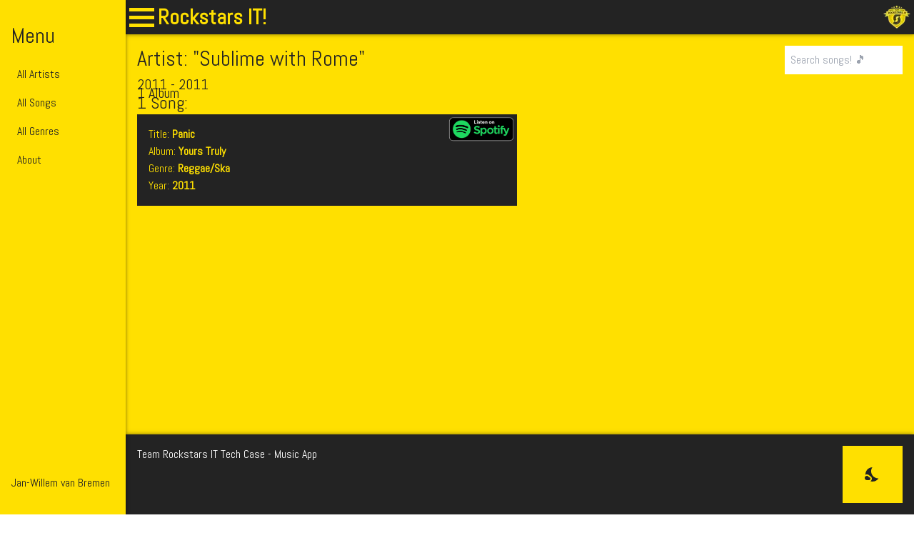

--- FILE ---
content_type: text/html; charset=utf-8
request_url: https://rockstars-static.vercel.app/artist/Sublime%20with%20Rome
body_size: 3369
content:
<!DOCTYPE html><html lang="en"><head><link rel="preconnect" href="https://fonts.gstatic.com" crossorigin /><meta charSet="utf-8"/><title>Team Rockstars IT - Tech Case</title><link rel="icon" href="/favicon.ico"/><meta name="description" content="Team Rockstars IT Tech Case statically rendered with Next.js"/><link rel="apple-touch-icon" sizes="180x180" href="/apple-touch-icon.png"/><link rel="icon" type="image/png" sizes="32x32" href="/favicon-32x32.png"/><link rel="icon" type="image/png" sizes="16x16" href="/favicon-16x16.png"/><meta name="msapplication-TileColor" content="#da532c"/><link rel="mask-icon" href="/safari-pinned-tab.svg" color="#5bbad5"/><meta name="viewport" content="minimum-scale=1, initial-scale=1, width=device-width, shrink-to-fit=no, viewport-fit=cover"/><link rel="manifest" href="/manifest.json"/><meta name="theme-color" content="#232323"/><meta name="next-head-count" content="13"/><link rel="preload" href="/_next/static/css/3dc29973e28b4412.css" as="style"/><link rel="stylesheet" href="/_next/static/css/3dc29973e28b4412.css" data-n-g=""/><link rel="preload" href="/_next/static/css/f6c9417829c26433.css" as="style"/><link rel="stylesheet" href="/_next/static/css/f6c9417829c26433.css" data-n-p=""/><noscript data-n-css=""></noscript><script defer="" nomodule="" src="/_next/static/chunks/polyfills-5cd94c89d3acac5f.js"></script><script src="/_next/static/chunks/webpack-2b99834efceef160.js" defer=""></script><script src="/_next/static/chunks/framework-0f8b31729833af61.js" defer=""></script><script src="/_next/static/chunks/main-1e8889714240cd30.js" defer=""></script><script src="/_next/static/chunks/pages/_app-cff7cda3e154096f.js" defer=""></script><script src="/_next/static/chunks/pages/artist/%5Bname%5D-8aff90037d520b2b.js" defer=""></script><script src="/_next/static/51p_tBvRMgDQoZwWhJWy7/_buildManifest.js" defer=""></script><script src="/_next/static/51p_tBvRMgDQoZwWhJWy7/_ssgManifest.js" defer=""></script><script src="/_next/static/51p_tBvRMgDQoZwWhJWy7/_middlewareManifest.js" defer=""></script><style id="__jsx-3380863617">#nprogress{pointer-events:none;}#nprogress .bar{background:#ffe000;position:fixed;z-index:9999;top:0;left:0;width:100%;height:3px;}#nprogress .peg{display:block;position:absolute;right:0px;width:100px;height:100%;box-shadow:0 0 10px #ffe000,0 0 5px #ffe000;opacity:1;-webkit-transform:rotate(3deg) translate(0px,-4px);-ms-transform:rotate(3deg) translate(0px,-4px);-webkit-transform:rotate(3deg) translate(0px,-4px);-ms-transform:rotate(3deg) translate(0px,-4px);transform:rotate(3deg) translate(0px,-4px);}#nprogress .spinner{display:block;position:fixed;z-index:1031;top:15px;right:15px;}#nprogress .spinner-icon{width:18px;height:18px;box-sizing:border-box;border:solid 2px transparent;border-top-color:#ffe000;border-left-color:#ffe000;border-radius:50%;-webkit-animation:nprogresss-spinner 400ms linear infinite;-webkit-animation:nprogress-spinner 400ms linear infinite;animation:nprogress-spinner 400ms linear infinite;}.nprogress-custom-parent{overflow:hidden;position:relative;}.nprogress-custom-parent #nprogress .spinner,.nprogress-custom-parent #nprogress .bar{position:absolute;}@-webkit-keyframes nprogress-spinner{0%{-webkit-transform:rotate(0deg);}100%{-webkit-transform:rotate(360deg);}}@-webkit-keyframes nprogress-spinner{0%{-webkit-transform:rotate(0deg);-ms-transform:rotate(0deg);transform:rotate(0deg);}100%{-webkit-transform:rotate(360deg);-ms-transform:rotate(360deg);transform:rotate(360deg);}}@keyframes nprogress-spinner{0%{-webkit-transform:rotate(0deg);-ms-transform:rotate(0deg);transform:rotate(0deg);}100%{-webkit-transform:rotate(360deg);-ms-transform:rotate(360deg);transform:rotate(360deg);}}</style><style data-href="https://fonts.googleapis.com/css2?family=Abel&display=swap">@font-face{font-family:'Abel';font-style:normal;font-weight:400;font-display:swap;src:url(https://fonts.gstatic.com/s/abel/v18/MwQ5bhbm2POE6Vs.woff) format('woff')}@font-face{font-family:'Abel';font-style:normal;font-weight:400;font-display:swap;src:url(https://fonts.gstatic.com/s/abel/v18/MwQ5bhbm2POE2V9BPbh5uGM.woff2) format('woff2');unicode-range:U+0000-00FF,U+0131,U+0152-0153,U+02BB-02BC,U+02C6,U+02DA,U+02DC,U+2000-206F,U+2074,U+20AC,U+2122,U+2191,U+2193,U+2212,U+2215,U+FEFF,U+FFFD}</style></head><body><div id="__next"><div id="app" class="menu-active"><header id="header" class="header_header__2EfgJ"><div class="flex text-primary items-center"><div class="header_icon__1BO9o"><div></div><div></div><div></div></div><h1 class="header_title__153GA">Rockstars IT!</h1></div><a href="https://teamrockstars.nl/" class="transition-transform hover:scale-110 active:scale-100 my-auto"><span style="box-sizing:border-box;display:inline-block;overflow:hidden;width:initial;height:initial;background:none;opacity:1;border:0;margin:0;padding:0;position:relative;max-width:100%"><span style="box-sizing:border-box;display:block;width:initial;height:initial;background:none;opacity:1;border:0;margin:0;padding:0;max-width:100%"><img style="display:block;max-width:100%;width:initial;height:initial;background:none;opacity:1;border:0;margin:0;padding:0" alt="" aria-hidden="true" src="[data-uri]"/></span><img alt="Team Rockstars IT Logo" src="[data-uri]" decoding="async" data-nimg="intrinsic" class="top-0 right-0" style="position:absolute;top:0;left:0;bottom:0;right:0;box-sizing:border-box;padding:0;border:none;margin:auto;display:block;width:0;height:0;min-width:100%;max-width:100%;min-height:100%;max-height:100%"/><noscript><img alt="Team Rockstars IT Logo" srcSet="/_next/image?url=%2Fassets%2Flogo.png&amp;w=48&amp;q=75 1x, /_next/image?url=%2Fassets%2Flogo.png&amp;w=96&amp;q=75 2x" src="/_next/image?url=%2Fassets%2Flogo.png&amp;w=96&amp;q=75" decoding="async" data-nimg="intrinsic" style="position:absolute;top:0;left:0;bottom:0;right:0;box-sizing:border-box;padding:0;border:none;margin:auto;display:block;width:0;height:0;min-width:100%;max-width:100%;min-height:100%;max-height:100%" class="top-0 right-0" loading="lazy"/></noscript></span></a></header><nav id="menu" class="menu_menu__On1fj"><div class="menu_close__204tR">✖</div><h1 class="my-4">Menu</h1><ul><li class="menu_item__2TA_h"><a class=" menu_link__1CHmX" href="/">All Artists</a></li><li class="menu_item__2TA_h"><a class=" menu_link__1CHmX" href="/songs">All Songs</a></li><li class="menu_item__2TA_h"><a class=" menu_link__1CHmX" href="/genres">All Genres</a></li><li class="menu_item__2TA_h"><a class=" menu_link__1CHmX" href="/about">About</a></li></ul><p class="bottom-8 absolute">Jan-Willem van Bremen</p></nav><main id="content"><div id="artist" class="page_page__3oAuw"><div class="page_header__1oBXy"><h1>Artist: &quot;<!-- -->Sublime with Rome<!-- -->&quot;</h1><input class="page_searchButton__Yvoca" placeholder="Search songs! 🎵"/><span class="text-xl page_fullWidthPar__2GSAW">2011<!-- --> - <!-- -->2011</span><span class="text-xl page_fullWidthPar__2GSAW">1<!-- --> Album</span><h2 class="page_fullWidthPar__2GSAW">1<!-- --> Song<!-- -->:</h2></div><div class="relative bg-secondary p-4 w-full desktop:w-[calc(50%-.25em)]"><span class="text-primary block mobile:mr-20">Title: <b>Panic</b></span><span class="text-primary block">Album: <b>Yours Truly</b></span><span class="text-primary block">Genre: <a href="/genre/Reggae%2FSka"><b>Reggae/Ska</b></a></span><span class="text-primary block mr-20 mobile:mr-0">Year: <b>2011</b></span><a class="absolute w-[100px] bottom-0 right-0 mobile:top-0 mobile:bottom-auto" href="https://open.spotify.com/track/2dllsD8eXNNxf5C2nXV3NR" target="_blank" rel="noreferrer"><span style="box-sizing:border-box;display:block;overflow:hidden;width:initial;height:initial;background:none;opacity:1;border:0;margin:0;padding:0;position:relative"><span style="box-sizing:border-box;display:block;width:initial;height:initial;background:none;opacity:1;border:0;margin:0;padding:0;padding-top:41%"></span><img alt="Listen on Spotify!" src="[data-uri]" decoding="async" data-nimg="responsive" class="transition-transform hover:scale-105" style="position:absolute;top:0;left:0;bottom:0;right:0;box-sizing:border-box;padding:0;border:none;margin:auto;display:block;width:0;height:0;min-width:100%;max-width:100%;min-height:100%;max-height:100%"/><noscript><img alt="Listen on Spotify!" sizes="100vw" srcSet="/_next/image?url=%2Fassets%2Fspotify.png&amp;w=640&amp;q=75 640w, /_next/image?url=%2Fassets%2Fspotify.png&amp;w=750&amp;q=75 750w, /_next/image?url=%2Fassets%2Fspotify.png&amp;w=828&amp;q=75 828w, /_next/image?url=%2Fassets%2Fspotify.png&amp;w=1080&amp;q=75 1080w, /_next/image?url=%2Fassets%2Fspotify.png&amp;w=1200&amp;q=75 1200w, /_next/image?url=%2Fassets%2Fspotify.png&amp;w=1920&amp;q=75 1920w, /_next/image?url=%2Fassets%2Fspotify.png&amp;w=2048&amp;q=75 2048w, /_next/image?url=%2Fassets%2Fspotify.png&amp;w=3840&amp;q=75 3840w" src="/_next/image?url=%2Fassets%2Fspotify.png&amp;w=3840&amp;q=75" decoding="async" data-nimg="responsive" style="position:absolute;top:0;left:0;bottom:0;right:0;box-sizing:border-box;padding:0;border:none;margin:auto;display:block;width:0;height:0;min-width:100%;max-width:100%;min-height:100%;max-height:100%" class="transition-transform hover:scale-105" loading="lazy"/></noscript></span></a></div></div></main><footer id="footer" class="footer_footer__90bA3"><p class="footer_text__23fw7">Team Rockstars IT Tech Case - Music App</p><button class="button yellow" aria-label="Switch theme"><svg class="MuiSvgIcon-root" focusable="false" viewBox="0 0 24 24" aria-hidden="true"><path d="M11.1 12.08c-2.33-4.51-.5-8.48.53-10.07C6.27 2.2 1.98 6.59 1.98 12c0 .14.02.28.02.42.62-.27 1.29-.42 2-.42 1.66 0 3.18.83 4.1 2.15 1.67.48 2.9 2.02 2.9 3.85 0 1.52-.87 2.83-2.12 3.51.98.32 2.03.5 3.11.5 3.5 0 6.58-1.8 8.37-4.52-2.36.23-6.98-.97-9.26-5.41z"></path><path d="M7 16h-.18C6.4 14.84 5.3 14 4 14c-1.66 0-3 1.34-3 3s1.34 3 3 3h3c1.1 0 2-.9 2-2s-.9-2-2-2z"></path></svg></button></footer></div></div><script id="__NEXT_DATA__" type="application/json">{"props":{"pageProps":{"songs":[{"id":2230,"name":"Panic","year":2011,"artist":"Sublime with Rome","shortname":"panic","bpm":200,"duration":144592,"genre":"Reggae/Ska","spotifyId":"2dllsD8eXNNxf5C2nXV3NR","album":"Yours Truly"}]},"__N_SSG":true},"page":"/artist/[name]","query":{"name":"Sublime with Rome"},"buildId":"51p_tBvRMgDQoZwWhJWy7","isFallback":false,"gsp":true,"scriptLoader":[]}</script></body></html>

--- FILE ---
content_type: text/css; charset=utf-8
request_url: https://rockstars-static.vercel.app/_next/static/css/3dc29973e28b4412.css
body_size: 3372
content:
/*
! tailwindcss v3.0.19 | MIT License | https://tailwindcss.com
*/*,:after,:before{box-sizing:border-box;border:0 solid #e5e7eb}:after,:before{--tw-content:""}html{line-height:1.5;-webkit-text-size-adjust:100%;-moz-tab-size:4;-o-tab-size:4;tab-size:4;font-family:ui-sans-serif,system-ui,-apple-system,BlinkMacSystemFont,Segoe UI,Roboto,Helvetica Neue,Arial,Noto Sans,sans-serif,Apple Color Emoji,Segoe UI Emoji,Segoe UI Symbol,Noto Color Emoji}body{line-height:inherit}hr{height:0;color:inherit;border-top-width:1px}abbr:where([title]){-webkit-text-decoration:underline dotted;text-decoration:underline dotted}h1,h2,h3,h4,h5,h6{font-size:inherit;font-weight:inherit}a{color:inherit;text-decoration:inherit}b,strong{font-weight:bolder}code,kbd,pre,samp{font-family:ui-monospace,SFMono-Regular,Menlo,Monaco,Consolas,Liberation Mono,Courier New,monospace;font-size:1em}small{font-size:80%}sub,sup{font-size:75%;line-height:0;position:relative;vertical-align:baseline}sub{bottom:-.25em}sup{top:-.5em}table{text-indent:0;border-color:inherit;border-collapse:collapse}button,input,optgroup,select,textarea{font-family:inherit;font-size:100%;line-height:inherit;color:inherit;margin:0;padding:0}button,select{text-transform:none}[type=button],[type=reset],[type=submit],button{-webkit-appearance:button;background-color:transparent;background-image:none}:-moz-focusring{outline:auto}:-moz-ui-invalid{box-shadow:none}progress{vertical-align:baseline}::-webkit-inner-spin-button,::-webkit-outer-spin-button{height:auto}[type=search]{-webkit-appearance:textfield;outline-offset:-2px}::-webkit-search-decoration{-webkit-appearance:none}::-webkit-file-upload-button{-webkit-appearance:button;font:inherit}summary{display:list-item}blockquote,dd,dl,figure,h1,h2,h3,h4,h5,h6,hr,p,pre{margin:0}fieldset{margin:0}fieldset,legend{padding:0}menu,ol,ul{list-style:none;margin:0;padding:0}textarea{resize:vertical}input::-moz-placeholder,textarea::-moz-placeholder{opacity:1;color:#9ca3af}input:-ms-input-placeholder,textarea:-ms-input-placeholder{opacity:1;color:#9ca3af}input::placeholder,textarea::placeholder{opacity:1;color:#9ca3af}[role=button],button{cursor:pointer}:disabled{cursor:default}audio,canvas,embed,iframe,img,object,svg,video{display:block;vertical-align:middle}img,video{max-width:100%;height:auto}[hidden]{display:none}h1{font-size:1.875rem;line-height:2.25rem}h2{font-size:1.5rem;line-height:2rem}h3{font-size:1.25rem}h3,h4{line-height:1.75rem}h4{font-size:1.125rem}a{--tw-text-opacity:1;color:rgb(37 99 235/var(--tw-text-opacity));-webkit-text-decoration-line:underline;text-decoration-line:underline}*,:after,:before{--tw-translate-x:0;--tw-translate-y:0;--tw-rotate:0;--tw-skew-x:0;--tw-skew-y:0;--tw-scale-x:1;--tw-scale-y:1;--tw-pan-x: ;--tw-pan-y: ;--tw-pinch-zoom: ;--tw-scroll-snap-strictness:proximity;--tw-ordinal: ;--tw-slashed-zero: ;--tw-numeric-figure: ;--tw-numeric-spacing: ;--tw-numeric-fraction: ;--tw-ring-inset: ;--tw-ring-offset-width:0px;--tw-ring-offset-color:#fff;--tw-ring-color:rgb(59 130 246/0.5);--tw-ring-offset-shadow:0 0 #0000;--tw-ring-shadow:0 0 #0000;--tw-shadow:0 0 #0000;--tw-shadow-colored:0 0 #0000;--tw-blur: ;--tw-brightness: ;--tw-contrast: ;--tw-grayscale: ;--tw-hue-rotate: ;--tw-invert: ;--tw-saturate: ;--tw-sepia: ;--tw-drop-shadow: ;--tw-backdrop-blur: ;--tw-backdrop-brightness: ;--tw-backdrop-contrast: ;--tw-backdrop-grayscale: ;--tw-backdrop-hue-rotate: ;--tw-backdrop-invert: ;--tw-backdrop-opacity: ;--tw-backdrop-saturate: ;--tw-backdrop-sepia: }#app .static{position:static}#app .absolute{position:absolute}#app .relative{position:relative}#app .bottom-0{bottom:0}#app .right-0{right:0}#app .top-0{top:0}#app .bottom-8{bottom:2rem}#app .my-auto{margin-top:auto;margin-bottom:auto}#app .my-4{margin-top:1rem;margin-bottom:1rem}#app .mr-20{margin-right:5rem}#app .block{display:block}#app .flex{display:flex}#app .hidden{display:none}#app .w-full{width:100%}#app .w-\[100px\]{width:100px}#app .items-center{align-items:center}#app .bg-secondary{background-color:var(--secondary)}#app .p-4{padding:1rem}#app .text-xl{font-size:1.25rem;line-height:1.75rem}#app .text-secondary{color:var(--secondary)}#app .text-primary{color:var(--primary)}#app .shadow-3xl{--tw-shadow:0 0 6px rgba(0,0,0,0.5);--tw-shadow-colored:0 0 6px var(--tw-shadow-color);box-shadow:var(--tw-ring-offset-shadow,0 0 #0000),var(--tw-ring-shadow,0 0 #0000),var(--tw-shadow)}#app .filter{filter:var(--tw-blur) var(--tw-brightness) var(--tw-contrast) var(--tw-grayscale) var(--tw-hue-rotate) var(--tw-invert) var(--tw-saturate) var(--tw-sepia) var(--tw-drop-shadow)}#app .transition-transform{transition-property:transform;transition-timing-function:cubic-bezier(.4,0,.2,1);transition-duration:.15s}#app .hover\:scale-105:hover{--tw-scale-x:1.05;--tw-scale-y:1.05}#app .hover\:scale-105:hover,#app .hover\:scale-110:hover{transform:translate(var(--tw-translate-x),var(--tw-translate-y)) rotate(var(--tw-rotate)) skewX(var(--tw-skew-x)) skewY(var(--tw-skew-y)) scaleX(var(--tw-scale-x)) scaleY(var(--tw-scale-y))}#app .hover\:scale-110:hover{--tw-scale-x:1.1;--tw-scale-y:1.1}#app .active\:scale-100:active{--tw-scale-x:1;--tw-scale-y:1;transform:translate(var(--tw-translate-x),var(--tw-translate-y)) rotate(var(--tw-rotate)) skewX(var(--tw-skew-x)) skewY(var(--tw-skew-y)) scaleX(var(--tw-scale-x)) scaleY(var(--tw-scale-y))}@media (min-width:900px){#app .desktop\:w-\[calc\(50\%-\.25em\)\]{width:calc(50% - .25em)}}@media (min-width:480px){#app .mobile\:top-0{top:0}#app .mobile\:bottom-auto{bottom:auto}#app .mobile\:mr-20{margin-right:5rem}#app .mobile\:mr-0{margin-right:0}}:root{--rockstar-yellow:#ffe000;--rockstar-grey:#232323;--primary:var(--rockstar-yellow);--secondary:var(--rockstar-grey);--text-primary:var(--rockstar-grey);--text-secondary:var(--rockstar-yellow);--accent-0:#fff;--accent-1:#fafafa;--accent-2:#eaeaea;--accent-3:#999;--accent-4:#888;--accent-5:#666;--accent-6:#444;--accent-7:#333;--accent-8:#111;--accent-9:#000;--desktop:900px;--tablet:600px;--mobile:480px;--xs:320px;--menu:11em;--header:3em;--footer:7em}[data-theme=dark]{--primary:var(--rockstar-grey);--secondary:var(--rockstar-yellow);--text-primary:#fff;--text-secondary:var(--rockstar-yellow);--accent-9:#fff;--accent-8:#fafafa;--accent-7:#eaeaea;--accent-6:#999;--accent-5:#888;--accent-4:#666;--accent-3:#444;--accent-2:#333;--accent-1:#111;--accent-0:#000}body{padding:0;margin:0;overflow-x:hidden;color:var(--text-primary)}body #nprogress{position:relative;z-index:9999999}body #nprogress .spinner{top:0;right:0;padding:15px;background-color:var(--secondary);pointer-events:auto;box-shadow:0 -12px 6px 6px var(--secondary)}body #nprogress .spinner .spinner-icon{border-width:9px;-webkit-animation-duration:.75s;animation-duration:.75s;-webkit-animation-timing-function:ease-in-out;animation-timing-function:ease-in-out}a,button.link{text-decoration:underline;-webkit-text-decoration-color:transparent;text-decoration-color:transparent;transition:-webkit-text-decoration-color .35s ease-in-out;transition:text-decoration-color .35s ease-in-out;transition:text-decoration-color .35s ease-in-out,-webkit-text-decoration-color .35s ease-in-out;color:inherit;border:none;background-color:transparent}a:hover,button.link:hover{transition:-webkit-text-decoration-color .1s ease-in-out;transition:text-decoration-color .1s ease-in-out;transition:text-decoration-color .1s ease-in-out,-webkit-text-decoration-color .1s ease-in-out;-webkit-text-decoration-color:inherit;text-decoration-color:inherit}#app{font-family:Abel,sans-serif,Helvetica,Arial;position:relative;min-height:100vh;margin-top:calc(var(--header) * -1);padding-top:var(--header);background-color:var(--primary);transition:background-color .35s ease-in-out;box-sizing:content-box}#app .button{transition:background-color .2s,color .2s,transform .3s,-webkit-text-decoration-color .2s;transition:background-color .2s,color .2s,transform .3s,text-decoration-color .2s;transition:background-color .2s,color .2s,transform .3s,text-decoration-color .2s,-webkit-text-decoration-color .2s;font-size:16px;border:none;cursor:pointer;text-align:center;background-color:var(--secondary);color:var(--primary);padding:16px 30px}#app .button.grey{background-color:var(--rockstar-grey);color:var(--rockstar-yellow)}#app .button.yellow{background-color:var(--rockstar-yellow);color:var(--rockstar-grey)}#app .button.inverted{background-color:var(--primary);color:var(--secondary)}#app .button:hover{transition:background-color .2s,color .2s,transform .1s,-webkit-text-decoration-color .3s;transition:background-color .2s,color .2s,transform .1s,text-decoration-color .3s;transition:background-color .2s,color .2s,transform .1s,text-decoration-color .3s,-webkit-text-decoration-color .3s;transform:scale(1.05)}#app .button:active{transform:scale(.98)}@media only screen and (max-width:480px){#app .button{width:100%}}#app.menu-active #header{margin-left:var(--menu);width:calc(100% - var(--menu))}#app.menu-active #menu{transform:none}#app.menu-active #content,#app.menu-active #footer{margin-left:var(--menu)}#app #content{margin-top:var(--header);transition:margin-left .5s cubic-bezier(.4,0,.2,1);padding:1em 1em 8em}#app .tooltip:before{content:attr(data-tip);display:inline-block;position:absolute;bottom:0;background:#000;color:#fff;padding:.5em;box-shadow:0 0 12px rgba(0,0,0,.2);border-radius:5px;opacity:0;margin-bottom:.5em;left:50%;transform:translateX(-50%);max-width:200%;text-overflow:ellipsis;transition:opacity .2s ease-in-out,bottom .5s ease-in-out;overflow:hidden;pointer-events:none;font-size:medium;z-index:5;white-space:nowrap}#app .tooltip:focus:before{outline:0;outline:transparent}#app .tooltip:hover:before{transition:opacity .5s ease-in-out,bottom .2s ease-in-out;transition-delay:1s;opacity:.95;bottom:100%}@media(hover:none){#app .tooltip:hover:before{opacity:0;bottom:0}}@media only screen and (max-width:600px){#app.menu-active #content,#app.menu-active #footer{margin-left:0}}@media(hover:none){a,button.link{-webkit-text-decoration-color:inherit;text-decoration-color:inherit}}::-webkit-scrollbar{width:12px}::-webkit-scrollbar-track{-webkit-box-shadow:inset 0 0 6px rgba(0,0,0,.3)}::-webkit-scrollbar-thumb{background-color:#aaa;border-radius:1em}.header_header__2EfgJ{position:fixed;top:0;z-index:2;margin-left:0;display:flex;height:var(--header);width:100%;justify-content:space-between;background-color:var(--secondary);--tw-shadow:0 0 6px rgba(0,0,0,0.5);--tw-shadow-colored:0 0 6px var(--tw-shadow-color);box-shadow:var(--tw-ring-offset-shadow,0 0 #0000),var(--tw-ring-shadow,0 0 #0000),var(--tw-shadow);transition-property:width,margin,padding;transition-duration:.5s;transition-timing-function:cubic-bezier(.4,0,.2,1)}.header_header__2EfgJ .header_icon__1BO9o{display:inline-block;cursor:pointer;padding:.3em;transition-property:transform;transition-timing-function:cubic-bezier(.4,0,.2,1);transition-duration:.2s}.header_header__2EfgJ .header_icon__1BO9o:hover{--tw-scale-x:1.1;--tw-scale-y:1.1;transform:translate(var(--tw-translate-x),var(--tw-translate-y)) rotate(var(--tw-rotate)) skewX(var(--tw-skew-x)) skewY(var(--tw-skew-y)) scaleX(var(--tw-scale-x)) scaleY(var(--tw-scale-y))}.header_header__2EfgJ .header_icon__1BO9o div{margin-top:6px;margin-bottom:6px;height:5px;width:35px;background-color:var(--primary)}.header_header__2EfgJ .header_title__153GA{margin:0;display:inline;white-space:nowrap;font-weight:700}.menu_menu__On1fj{position:fixed;top:0;z-index:10;height:100%;width:var(--menu);--tw-translate-x:calc(var(--menu) * -1);background-color:var(--primary);--tw-shadow:0 0 5px rgba(0,0,0,0.5);--tw-shadow-colored:0 0 5px var(--tw-shadow-color);box-shadow:var(--tw-ring-offset-shadow,0 0 #0000),var(--tw-ring-shadow,0 0 #0000),var(--tw-shadow);transition-property:color,background-color,border-color,fill,stroke,opacity,box-shadow,transform,filter,-webkit-text-decoration-color,-webkit-backdrop-filter;transition-property:color,background-color,border-color,text-decoration-color,fill,stroke,opacity,box-shadow,transform,filter,backdrop-filter;transition-property:color,background-color,border-color,text-decoration-color,fill,stroke,opacity,box-shadow,transform,filter,backdrop-filter,-webkit-text-decoration-color,-webkit-backdrop-filter;transition-duration:.5s;transition-timing-function:cubic-bezier(.4,0,.2,1)}.menu_menu__On1fj,.menu_menu__On1fj .menu_close__204tR{transform:translate(var(--tw-translate-x),var(--tw-translate-y)) rotate(var(--tw-rotate)) skewX(var(--tw-skew-x)) skewY(var(--tw-skew-y)) scaleX(var(--tw-scale-x)) scaleY(var(--tw-scale-y));padding:1rem}.menu_menu__On1fj .menu_close__204tR{margin:-1rem;display:inline-block;cursor:pointer;transition-property:transform;transition-timing-function:cubic-bezier(.4,0,.2,1);transition-duration:.1s}.menu_menu__On1fj .menu_close__204tR:hover{--tw-scale-x:1.25;--tw-scale-y:1.25}.menu_menu__On1fj .menu_close__204tR:active,.menu_menu__On1fj .menu_close__204tR:hover{transform:translate(var(--tw-translate-x),var(--tw-translate-y)) rotate(var(--tw-rotate)) skewX(var(--tw-skew-x)) skewY(var(--tw-skew-y)) scaleX(var(--tw-scale-x)) scaleY(var(--tw-scale-y))}.menu_menu__On1fj .menu_close__204tR:active{--tw-scale-x:.95;--tw-scale-y:.95}@media (min-width:480px){.menu_menu__On1fj .menu_close__204tR{display:none}}.menu_menu__On1fj .menu_item__2TA_h{cursor:pointer;transition-property:transform;transition-timing-function:cubic-bezier(.4,0,.2,1);transition-duration:.2s}.menu_menu__On1fj .menu_item__2TA_h:hover{--tw-scale-x:1.1;--tw-scale-y:1.1}.menu_menu__On1fj .menu_item__2TA_h:active,.menu_menu__On1fj .menu_item__2TA_h:hover{transform:translate(var(--tw-translate-x),var(--tw-translate-y)) rotate(var(--tw-rotate)) skewX(var(--tw-skew-x)) skewY(var(--tw-skew-y)) scaleX(var(--tw-scale-x)) scaleY(var(--tw-scale-y))}.menu_menu__On1fj .menu_item__2TA_h:active{--tw-scale-x:.95;--tw-scale-y:.95;transition-duration:.1s}.menu_menu__On1fj .menu_item__2TA_h .menu_active__1afes{font-weight:700;-webkit-text-decoration-line:underline;text-decoration-line:underline}.menu_menu__On1fj .menu_item__2TA_h .menu_link__1CHmX{display:block;padding:.5rem}.footer_footer__90bA3{position:absolute;bottom:0;left:0;right:0;display:flex;height:var(--footer);gap:1rem;background-color:var(--rockstar-grey);padding:1rem;--tw-text-opacity:1;color:rgb(255 255 255/var(--tw-text-opacity));--tw-shadow:0 0 6px rgba(0,0,0,0.5);--tw-shadow-colored:0 0 6px var(--tw-shadow-color);box-shadow:var(--tw-ring-offset-shadow,0 0 #0000),var(--tw-ring-shadow,0 0 #0000),var(--tw-shadow);transition-property:width,margin,padding;transition-duration:.5s;transition-timing-function:cubic-bezier(.4,0,.2,1)}.footer_footer__90bA3 .footer_text__23fw7{flex-grow:1;flex-basis:50%}

--- FILE ---
content_type: text/css; charset=utf-8
request_url: https://rockstars-static.vercel.app/_next/static/css/f6c9417829c26433.css
body_size: 155
content:
.scrollToTopButton_scrollToTopButton__1_H6W{position:fixed;top:4rem;left:0;z-index:5;--tw-scale-x:.9;--tw-scale-y:.9;transform:translate(var(--tw-translate-x),var(--tw-translate-y)) rotate(var(--tw-rotate)) skewX(var(--tw-skew-x)) skewY(var(--tw-skew-y)) scaleX(var(--tw-scale-x)) scaleY(var(--tw-scale-y));--tw-shadow:0 0 6px rgba(0,0,0,0.5);--tw-shadow-colored:0 0 6px var(--tw-shadow-color);box-shadow:var(--tw-ring-offset-shadow,0 0 #0000),var(--tw-ring-shadow,0 0 #0000),var(--tw-shadow)}@media (min-width:480px){.scrollToTopButton_scrollToTopButton__1_H6W{left:auto;right:1rem;--tw-scale-x:1;transform:translate(var(--tw-translate-x),var(--tw-translate-y)) rotate(var(--tw-rotate)) skewX(var(--tw-skew-x)) skewY(var(--tw-skew-y)) scaleX(var(--tw-scale-x)) scaleY(var(--tw-scale-y))}}.page_page__3oAuw{display:flex;flex-wrap:wrap;justify-content:space-between;row-gap:.5rem;-moz-column-gap:1px;column-gap:1px}.page_page__3oAuw .page_header__1oBXy{margin-bottom:1rem;display:flex;width:100%;flex-wrap:wrap;justify-content:space-between;gap:1rem}.page_page__3oAuw .page_header__1oBXy .page_headerContainer__2a7zM{display:flex;width:100%;align-items:center;justify-content:space-between;gap:1rem}@media (min-width:480px){.page_page__3oAuw .page_header__1oBXy .page_headerContainer__2a7zM{width:auto;justify-content:flex-start}}.page_page__3oAuw .page_header__1oBXy .page_headerContainer__2a7zM .page_sortButton__LMHIa{--tw-shadow:0 0 6px rgba(0,0,0,0.5);--tw-shadow-colored:0 0 6px var(--tw-shadow-color);box-shadow:var(--tw-ring-offset-shadow,0 0 #0000),var(--tw-ring-shadow,0 0 #0000),var(--tw-shadow);padding:.5rem!important;width:auto!important}.page_page__3oAuw .page_header__1oBXy .page_searchButton__Yvoca{width:100%;padding:.5rem;color:var(--rockstar-grey)}@media (min-width:480px){.page_page__3oAuw .page_header__1oBXy .page_searchButton__Yvoca{width:auto}}.page_page__3oAuw .page_header__1oBXy .page_fullWidthPar__2GSAW{margin-bottom:-1rem;width:100%}

--- FILE ---
content_type: application/javascript; charset=utf-8
request_url: https://rockstars-static.vercel.app/_next/static/51p_tBvRMgDQoZwWhJWy7/_buildManifest.js
body_size: 413
content:
self.__BUILD_MANIFEST=function(s){return{__rewrites:{beforeFiles:[],afterFiles:[],fallback:[]},"/":[s,"static/chunks/pages/index-2ac991dce23c3b34.js"],"/404":["static/chunks/pages/404-3138bf815e2b2fcf.js"],"/_error":["static/chunks/pages/_error-2280fa386d040b66.js"],"/_offline":["static/chunks/pages/_offline-c5b77963baa806b5.js"],"/about":["static/chunks/pages/about-3684259594cdea61.js"],"/artist/[name]":[s,"static/chunks/pages/artist/[name]-8aff90037d520b2b.js"],"/genre/[name]":[s,"static/chunks/pages/genre/[name]-c41bcc6b6a8d37d6.js"],"/genres":[s,"static/chunks/pages/genres-78d8af60c98298dd.js"],"/songs":[s,"static/chunks/pages/songs-002be6c35893a3aa.js"],sortedPages:["/","/404","/_app","/_error","/_offline","/about","/artist/[name]","/genre/[name]","/genres","/songs"]}}("static/css/f6c9417829c26433.css"),self.__BUILD_MANIFEST_CB&&self.__BUILD_MANIFEST_CB();

--- FILE ---
content_type: application/javascript; charset=utf-8
request_url: https://rockstars-static.vercel.app/_next/static/51p_tBvRMgDQoZwWhJWy7/_ssgManifest.js
body_size: -291
content:
self.__SSG_MANIFEST=new Set(["\u002Fgenres","\u002F","\u002Fsongs","\u002Fartist\u002F[name]","\u002Fgenre\u002F[name]"]);self.__SSG_MANIFEST_CB&&self.__SSG_MANIFEST_CB()

--- FILE ---
content_type: application/javascript; charset=utf-8
request_url: https://rockstars-static.vercel.app/_next/static/chunks/pages/genre/%5Bname%5D-c41bcc6b6a8d37d6.js
body_size: 2257
content:
(self.webpackChunk_N_E=self.webpackChunk_N_E||[]).push([[26],{9594:function(n,e,t){"use strict";var r=t(5318),o=t(862);e.Z=void 0;var s=o(t(7294)),i=(0,r(t(2108)).default)(s.createElement("path",{d:"M4 12l1.41 1.41L11 7.83V20h2V7.83l5.58 5.59L20 12l-8-8-8 8z"}),"ArrowUpward");e.Z=i},8375:function(n,e,t){(window.__NEXT_P=window.__NEXT_P||[]).push(["/genre/[name]",function(){return t(8265)}])},4333:function(n,e,t){"use strict";t.d(e,{Z:function(){return i}});var r=t(5893),o=t(5697),s=t.n(o);function i(n){var e=n.loadMore,t=n.fullWidth;return(0,r.jsx)("button",{id:"loadMore",className:"button yellow shadow-3xl ".concat(t?"w-full":""),onClick:function(n){return e(n)},children:(0,r.jsx)("strong",{className:"text-xl",children:"Load more..."})})}i.propTypes={loadMore:s().func.isRequired,fullWidth:s().bool}},2789:function(n,e,t){"use strict";t.d(e,{Z:function(){return a}});var r=t(5893),o=t(5750),s=t.n(o),i=t(5697);t(7294);function a(n){return(0,r.jsxs)("div",{className:s().header,children:[(0,r.jsxs)("div",{className:s().headerContainer,children:[(0,r.jsx)("h1",{children:n.title}),(0,r.jsx)("button",{className:"button ".concat(s().sortButton),onClick:n.onSortButtonClick,children:"Sort \u21d5"})]}),(0,r.jsx)("input",{className:s().searchButton,placeholder:n.searchPlaceholder,onChange:n.onSearchValueChange})]})}a.propTypes={title:i.string.isRequired,searchPlaceholder:i.string.isRequired,onSortButtonClick:i.func,onSearchValueChange:i.func}},4845:function(n,e,t){"use strict";t.d(e,{Z:function(){return c}});var r=t(5893),o=t(9594),s=t(7294),i=t(1827),a=t.n(i);function c(){var n=(0,s.useState)(!1),e=n[0],t=n[1];(0,s.useEffect)((function(){return window.addEventListener("scroll",i),function(){window.removeEventListener("scroll",i)}}),[]);var i=function(){t(document.body.scrollTop>1e3||document.documentElement.scrollTop>1e3)};return(0,r.jsx)("button",{className:"button inverted ".concat(a().scrollToTopButton," ").concat(e?"":" hidden"),"aria-label":"Back to top",onClick:function(){requestAnimationFrame((function(){window.scrollTo({top:0,behavior:"smooth"})}))},children:(0,r.jsx)(o.Z,{})})}},6066:function(n,e,t){"use strict";t.d(e,{Z:function(){return l}});var r=t(5893),o=(t(7294),t(1664)),s=t(5675),i=t(5697),a=t.n(i),c=t(5847);function l(n){var e="https://open.spotify.com/track/".concat(n.song.spotifyId);return(0,r.jsxs)("div",{className:"relative bg-secondary p-4 w-full desktop:w-[calc(50%-.25em)]",children:[(0,r.jsxs)("span",{className:"text-primary block mobile:mr-20",children:["Title: ",(0,r.jsx)("b",{children:n.song.name})]}),(0,r.jsxs)("span",{className:"text-primary block",children:["Album: ",(0,r.jsx)("b",{children:n.song.album})]}),n.showArtist&&(0,r.jsxs)("span",{className:"text-primary block",children:["Artist: ",(0,r.jsx)(o.default,{href:"/artist/".concat((0,c.Z)(n.song.artist)),children:(0,r.jsx)("a",{children:(0,r.jsx)("b",{children:n.song.artist})})})]}),n.showGenre&&(0,r.jsxs)("span",{className:"text-primary block",children:["Genre: ",(0,r.jsx)(o.default,{href:"/genre/".concat((0,c.Z)(n.song.genre)),children:(0,r.jsx)("a",{children:(0,r.jsx)("b",{children:n.song.genre})})})]}),(0,r.jsxs)("span",{className:"text-primary block mr-20 mobile:mr-0",children:["Year: ",(0,r.jsx)("b",{children:n.song.year})]}),(0,r.jsx)("a",{className:"absolute w-[100px] bottom-0 right-0 mobile:top-0 mobile:bottom-auto",href:e,target:"_blank",rel:"noreferrer",children:(0,r.jsx)(s.default,{layout:"responsive",width:100,height:41,src:"/assets/spotify.png",alt:"Listen on Spotify!",className:"transition-transform hover:scale-105"})})]})}l.propTypes={showArtist:a().bool,showGenre:a().bool,song:a().shape({name:a().string,spotifyId:a().string,album:a().string,artist:a().string,year:a().number})}},5847:function(n,e,t){"use strict";function r(n){return encodeURIComponent(n).replace("%26","&")}t.d(e,{Z:function(){return r}})},6690:function(n,e,t){"use strict";function r(n,e,t){return e in n?Object.defineProperty(n,e,{value:t,enumerable:!0,configurable:!0,writable:!0}):n[e]=t,n}function o(n,e){return null===n||void 0===n?void 0:n.filter((function(n){return Object.values(function(n){for(var e=1;e<arguments.length;e++){var t=null!=arguments[e]?arguments[e]:{},o=Object.keys(t);"function"===typeof Object.getOwnPropertySymbols&&(o=o.concat(Object.getOwnPropertySymbols(t).filter((function(n){return Object.getOwnPropertyDescriptor(t,n).enumerable})))),o.forEach((function(e){r(n,e,t[e])}))}return n}({},n,{spotifyId:""})).some((function(n){return null===n||void 0===n?void 0:n.toString().toLowerCase().includes(e.toLowerCase())}))}))}t.d(e,{Z:function(){return o}})},7956:function(n,e,t){"use strict";t.d(e,{Z:function(){return i}});var r=t(5893),o=(t(7294),t(5697)),s=t.n(o);function i(n){var e=n.arrayLength,t=n.withColon;return(0,r.jsxs)(r.Fragment,{children:[1!==e&&"s",0!==e&&t&&":"]})}i.propTypes={arrayLength:s().number,withColon:s().bool}},8307:function(n,e,t){"use strict";function r(n){n.push({pathname:n.asPath},void 0,{shallow:!0})}t.d(e,{Z:function(){return r}})},8265:function(n,e,t){"use strict";t.r(e),t.d(e,{__N_SSG:function(){return g},default:function(){return b}});var r=t(5893),o=t(6066),s=t(7294),i=t(1163),a=t(4845),c=t(7956),l=t(4333),u=t(8307),d=t(6690),h=t(2789),f=t(5750),p=t.n(f);function m(n){return function(n){if(Array.isArray(n)){for(var e=0,t=new Array(n.length);e<n.length;e++)t[e]=n[e];return t}}(n)||function(n){if(Symbol.iterator in Object(n)||"[object Arguments]"===Object.prototype.toString.call(n))return Array.from(n)}(n)||function(){throw new TypeError("Invalid attempt to spread non-iterable instance")}()}var g=!0;function b(n){var e=n.songs,t=(0,i.useRouter)(),f=(0,s.useState)(e),g=f[0],b=f[1],v=(0,s.useState)(1),x=v[0],j=v[1],w=g.slice(0,50*x);return(0,r.jsxs)("div",{id:"genre",className:p().page,children:[(0,r.jsx)(h.Z,{title:'Genre: "'.concat(t.query.name,'"'),searchPlaceholder:"Search songs! \ud83c\udfb5",onSortButtonClick:function(){return b(m(g).reverse())},onSearchValueChange:function(n){return function(n){(0,u.Z)(t),j(1),b((0,d.Z)(e,n.target.value))}(n)}}),(0,r.jsx)("div",{className:"w-full",children:(0,r.jsxs)("h2",{children:[null===g||void 0===g?void 0:g.length," Song",(0,r.jsx)(c.Z,{arrayLength:null===g||void 0===g?void 0:g.length,withColon:!0})]})}),w.length?w.map((function(n){return(0,r.jsx)(o.Z,{showArtist:!0,song:n},n.id)})):(0,r.jsx)("h3",{children:"No results..."}),(null===g||void 0===g?void 0:g.length)>50&&(0,r.jsx)(a.Z,{}),!(w.length===g.length)&&(0,r.jsx)(l.Z,{fullWidth:!0,loadMore:function(){(0,u.Z)(t),j(x+1)}})]})}},1827:function(n){n.exports={scrollToTopButton:"scrollToTopButton_scrollToTopButton__1_H6W"}},5750:function(n){n.exports={page:"page_page__3oAuw",header:"page_header__1oBXy",headerContainer:"page_headerContainer__2a7zM",sortButton:"page_sortButton__LMHIa",searchButton:"page_searchButton__Yvoca",fullWidthPar:"page_fullWidthPar__2GSAW"}}},function(n){n.O(0,[774,888,179],(function(){return e=8375,n(n.s=e);var e}));var e=n.O();_N_E=e}]);

--- FILE ---
content_type: application/javascript; charset=utf-8
request_url: https://rockstars-static.vercel.app/_next/static/chunks/pages/artist/%5Bname%5D-8aff90037d520b2b.js
body_size: 2068
content:
(self.webpackChunk_N_E=self.webpackChunk_N_E||[]).push([[885],{9594:function(n,e,t){"use strict";var r=t(5318),o=t(862);e.Z=void 0;var s=o(t(7294)),a=(0,r(t(2108)).default)(s.createElement("path",{d:"M4 12l1.41 1.41L11 7.83V20h2V7.83l5.58 5.59L20 12l-8-8-8 8z"}),"ArrowUpward");e.Z=a},8762:function(n,e,t){(window.__NEXT_P=window.__NEXT_P||[]).push(["/artist/[name]",function(){return t(2922)}])},4333:function(n,e,t){"use strict";t.d(e,{Z:function(){return a}});var r=t(5893),o=t(5697),s=t.n(o);function a(n){var e=n.loadMore,t=n.fullWidth;return(0,r.jsx)("button",{id:"loadMore",className:"button yellow shadow-3xl ".concat(t?"w-full":""),onClick:function(n){return e(n)},children:(0,r.jsx)("strong",{className:"text-xl",children:"Load more..."})})}a.propTypes={loadMore:s().func.isRequired,fullWidth:s().bool}},4845:function(n,e,t){"use strict";t.d(e,{Z:function(){return l}});var r=t(5893),o=t(9594),s=t(7294),a=t(1827),i=t.n(a);function l(){var n=(0,s.useState)(!1),e=n[0],t=n[1];(0,s.useEffect)((function(){return window.addEventListener("scroll",a),function(){window.removeEventListener("scroll",a)}}),[]);var a=function(){t(document.body.scrollTop>1e3||document.documentElement.scrollTop>1e3)};return(0,r.jsx)("button",{className:"button inverted ".concat(i().scrollToTopButton," ").concat(e?"":" hidden"),"aria-label":"Back to top",onClick:function(){requestAnimationFrame((function(){window.scrollTo({top:0,behavior:"smooth"})}))},children:(0,r.jsx)(o.Z,{})})}},6066:function(n,e,t){"use strict";t.d(e,{Z:function(){return c}});var r=t(5893),o=(t(7294),t(1664)),s=t(5675),a=t(5697),i=t.n(a),l=t(5847);function c(n){var e="https://open.spotify.com/track/".concat(n.song.spotifyId);return(0,r.jsxs)("div",{className:"relative bg-secondary p-4 w-full desktop:w-[calc(50%-.25em)]",children:[(0,r.jsxs)("span",{className:"text-primary block mobile:mr-20",children:["Title: ",(0,r.jsx)("b",{children:n.song.name})]}),(0,r.jsxs)("span",{className:"text-primary block",children:["Album: ",(0,r.jsx)("b",{children:n.song.album})]}),n.showArtist&&(0,r.jsxs)("span",{className:"text-primary block",children:["Artist: ",(0,r.jsx)(o.default,{href:"/artist/".concat((0,l.Z)(n.song.artist)),children:(0,r.jsx)("a",{children:(0,r.jsx)("b",{children:n.song.artist})})})]}),n.showGenre&&(0,r.jsxs)("span",{className:"text-primary block",children:["Genre: ",(0,r.jsx)(o.default,{href:"/genre/".concat((0,l.Z)(n.song.genre)),children:(0,r.jsx)("a",{children:(0,r.jsx)("b",{children:n.song.genre})})})]}),(0,r.jsxs)("span",{className:"text-primary block mr-20 mobile:mr-0",children:["Year: ",(0,r.jsx)("b",{children:n.song.year})]}),(0,r.jsx)("a",{className:"absolute w-[100px] bottom-0 right-0 mobile:top-0 mobile:bottom-auto",href:e,target:"_blank",rel:"noreferrer",children:(0,r.jsx)(s.default,{layout:"responsive",width:100,height:41,src:"/assets/spotify.png",alt:"Listen on Spotify!",className:"transition-transform hover:scale-105"})})]})}c.propTypes={showArtist:i().bool,showGenre:i().bool,song:i().shape({name:i().string,spotifyId:i().string,album:i().string,artist:i().string,year:i().number})}},5847:function(n,e,t){"use strict";function r(n){return encodeURIComponent(n).replace("%26","&")}t.d(e,{Z:function(){return r}})},6690:function(n,e,t){"use strict";function r(n,e,t){return e in n?Object.defineProperty(n,e,{value:t,enumerable:!0,configurable:!0,writable:!0}):n[e]=t,n}function o(n,e){return null===n||void 0===n?void 0:n.filter((function(n){return Object.values(function(n){for(var e=1;e<arguments.length;e++){var t=null!=arguments[e]?arguments[e]:{},o=Object.keys(t);"function"===typeof Object.getOwnPropertySymbols&&(o=o.concat(Object.getOwnPropertySymbols(t).filter((function(n){return Object.getOwnPropertyDescriptor(t,n).enumerable})))),o.forEach((function(e){r(n,e,t[e])}))}return n}({},n,{spotifyId:""})).some((function(n){return null===n||void 0===n?void 0:n.toString().toLowerCase().includes(e.toLowerCase())}))}))}t.d(e,{Z:function(){return o}})},7956:function(n,e,t){"use strict";t.d(e,{Z:function(){return a}});var r=t(5893),o=(t(7294),t(5697)),s=t.n(o);function a(n){var e=n.arrayLength,t=n.withColon;return(0,r.jsxs)(r.Fragment,{children:[1!==e&&"s",0!==e&&t&&":"]})}a.propTypes={arrayLength:s().number,withColon:s().bool}},8307:function(n,e,t){"use strict";function r(n){n.push({pathname:n.asPath},void 0,{shallow:!0})}t.d(e,{Z:function(){return r}})},2922:function(n,e,t){"use strict";t.r(e),t.d(e,{__N_SSG:function(){return p},default:function(){return m}});var r=t(5893),o=t(6066),s=t(7294),a=t(1163),i=t(7956),l=t(4845),c=t(4333),u=t(8307),d=t(6690),h=t(5750),f=t.n(h),p=!0;function m(n){var e=n.songs,t=(0,a.useRouter)(),h=(0,s.useState)(e),p=h[0],m=h[1],g=(0,s.useState)(1),b=g[0],x=g[1],v=p.slice(0,25*b),j=null===e||void 0===e?void 0:e.map((function(n){return n.album})).filter((function(n,e,t){return t.indexOf(n)===e})),y=(null===e||void 0===e?void 0:e.length)?null===e||void 0===e?void 0:e.reduce((function(n,e){return n.year<e.year?n:e})):"",_=(null===e||void 0===e?void 0:e.length)?null===e||void 0===e?void 0:e.reduce((function(n,e){return n.year>e.year?n:e})):"";return(0,r.jsxs)("div",{id:"artist",className:f().page,children:[(0,r.jsxs)("div",{className:f().header,children:[(0,r.jsxs)("h1",{children:['Artist: "',t.query.name,'"']}),(0,r.jsx)("input",{className:f().searchButton,placeholder:"Search songs! \ud83c\udfb5",onChange:function(n){return function(n){(0,u.Z)(t),x(1),m((0,d.Z)(e,n.target.value))}(n)}}),(0,r.jsxs)("span",{className:"text-xl ".concat(f().fullWidthPar),children:[y.year," - ",_.year]}),(0,r.jsxs)("span",{className:"text-xl ".concat(f().fullWidthPar),children:[j.length," Album",(0,r.jsx)(i.Z,{arrayLength:j.length})]}),(0,r.jsxs)("h2",{className:f().fullWidthPar,children:[p.length," Song",(0,r.jsx)(i.Z,{arrayLength:p.length,withColon:!0})]})]}),v.length?v.map((function(n){return(0,r.jsx)(o.Z,{song:n,showGenre:!0},n.id)})):(0,r.jsx)("h3",{children:"No results..."}),p.length>50&&(0,r.jsx)(l.Z,{}),!(v.length===p.length)&&(0,r.jsx)(c.Z,{fullWidth:!0,loadMore:function(){(0,u.Z)(t),x(b+1),console.log("loadmore")}})]})}},1827:function(n){n.exports={scrollToTopButton:"scrollToTopButton_scrollToTopButton__1_H6W"}},5750:function(n){n.exports={page:"page_page__3oAuw",header:"page_header__1oBXy",headerContainer:"page_headerContainer__2a7zM",sortButton:"page_sortButton__LMHIa",searchButton:"page_searchButton__Yvoca",fullWidthPar:"page_fullWidthPar__2GSAW"}}},function(n){n.O(0,[774,888,179],(function(){return e=8762,n(n.s=e);var e}));var e=n.O();_N_E=e}]);

--- FILE ---
content_type: application/javascript; charset=utf-8
request_url: https://rockstars-static.vercel.app/_next/static/chunks/pages/index-2ac991dce23c3b34.js
body_size: 1308
content:
(self.webpackChunk_N_E=self.webpackChunk_N_E||[]).push([[405],{9594:function(t,n,e){"use strict";var r=e(5318),o=e(862);n.Z=void 0;var a=o(e(7294)),u=(0,r(e(2108)).default)(a.createElement("path",{d:"M4 12l1.41 1.41L11 7.83V20h2V7.83l5.58 5.59L20 12l-8-8-8 8z"}),"ArrowUpward");n.Z=u},8581:function(t,n,e){(window.__NEXT_P=window.__NEXT_P||[]).push(["/",function(){return e(1116)}])},4333:function(t,n,e){"use strict";e.d(n,{Z:function(){return u}});var r=e(5893),o=e(5697),a=e.n(o);function u(t){var n=t.loadMore,e=t.fullWidth;return(0,r.jsx)("button",{id:"loadMore",className:"button yellow shadow-3xl ".concat(e?"w-full":""),onClick:function(t){return n(t)},children:(0,r.jsx)("strong",{className:"text-xl",children:"Load more..."})})}u.propTypes={loadMore:a().func.isRequired,fullWidth:a().bool}},2789:function(t,n,e){"use strict";e.d(n,{Z:function(){return c}});var r=e(5893),o=e(5750),a=e.n(o),u=e(5697);e(7294);function c(t){return(0,r.jsxs)("div",{className:a().header,children:[(0,r.jsxs)("div",{className:a().headerContainer,children:[(0,r.jsx)("h1",{children:t.title}),(0,r.jsx)("button",{className:"button ".concat(a().sortButton),onClick:t.onSortButtonClick,children:"Sort \u21d5"})]}),(0,r.jsx)("input",{className:a().searchButton,placeholder:t.searchPlaceholder,onChange:t.onSearchValueChange})]})}c.propTypes={title:u.string.isRequired,searchPlaceholder:u.string.isRequired,onSortButtonClick:u.func,onSearchValueChange:u.func}},4845:function(t,n,e){"use strict";e.d(n,{Z:function(){return i}});var r=e(5893),o=e(9594),a=e(7294),u=e(1827),c=e.n(u);function i(){var t=(0,a.useState)(!1),n=t[0],e=t[1];(0,a.useEffect)((function(){return window.addEventListener("scroll",u),function(){window.removeEventListener("scroll",u)}}),[]);var u=function(){e(document.body.scrollTop>1e3||document.documentElement.scrollTop>1e3)};return(0,r.jsx)("button",{className:"button inverted ".concat(c().scrollToTopButton," ").concat(n?"":" hidden"),"aria-label":"Back to top",onClick:function(){requestAnimationFrame((function(){window.scrollTo({top:0,behavior:"smooth"})}))},children:(0,r.jsx)(o.Z,{})})}},5847:function(t,n,e){"use strict";function r(t){return encodeURIComponent(t).replace("%26","&")}e.d(n,{Z:function(){return r}})},8307:function(t,n,e){"use strict";function r(t){t.push({pathname:t.asPath},void 0,{shallow:!0})}e.d(n,{Z:function(){return r}})},1116:function(t,n,e){"use strict";e.r(n),e.d(n,{__N_SSG:function(){return m},default:function(){return v}});var r=e(5893),o=e(7294),a=e(1664),u=e(5847);function c(t){return(0,r.jsx)(a.default,{href:"/artist/".concat((0,u.Z)(t.artist.name)),children:(0,r.jsx)("a",{className:"button text-secondary",children:t.artist.name})})}var i=e(4845),s=e(4333),l=e(8307),d=e(1163),f=e(2789),h=e(5750),p=e.n(h);function _(t){return function(t){if(Array.isArray(t)){for(var n=0,e=new Array(t.length);n<t.length;n++)e[n]=t[n];return e}}(t)||function(t){if(Symbol.iterator in Object(t)||"[object Arguments]"===Object.prototype.toString.call(t))return Array.from(t)}(t)||function(){throw new TypeError("Invalid attempt to spread non-iterable instance")}()}var m=!0;function v(t){var n=t.artists,e=(0,d.useRouter)(),a=(0,o.useState)(n),u=a[0],h=a[1],m=(0,o.useState)(1),v=m[0],g=m[1],w=u.slice(0,150*v);return(0,r.jsxs)("div",{id:"artists",className:p().page,children:[(0,r.jsx)(f.Z,{title:"All Artists",searchPlaceholder:"Search artists! \ud83d\udc68\u200d\ud83c\udfa4",onSortButtonClick:function(){return h(_(u).reverse())},onSearchValueChange:function(t){return function(t){(0,l.Z)(e),g(1),h(n.filter((function(n){return n.name.toLowerCase().includes(t.target.value.toLowerCase())})))}(t)}}),w.length?w.map((function(t){return(0,r.jsx)(c,{artist:t},t.name)})):(0,r.jsx)("h3",{children:"No results..."}),u.length>=50&&(0,r.jsx)(i.Z,{}),!(w.length===u.length)&&(0,r.jsx)(s.Z,{loadMore:function(){(0,l.Z)(e),g(v+1)}})]})}},1827:function(t){t.exports={scrollToTopButton:"scrollToTopButton_scrollToTopButton__1_H6W"}},5750:function(t){t.exports={page:"page_page__3oAuw",header:"page_header__1oBXy",headerContainer:"page_headerContainer__2a7zM",sortButton:"page_sortButton__LMHIa",searchButton:"page_searchButton__Yvoca",fullWidthPar:"page_fullWidthPar__2GSAW"}}},function(t){t.O(0,[774,888,179],(function(){return n=8581,t(t.s=n);var n}));var n=t.O();_N_E=n}]);

--- FILE ---
content_type: application/javascript; charset=utf-8
request_url: https://rockstars-static.vercel.app/_next/static/chunks/pages/genres-78d8af60c98298dd.js
body_size: 1342
content:
(self.webpackChunk_N_E=self.webpackChunk_N_E||[]).push([[505],{9594:function(n,e,t){"use strict";var r=t(5318),o=t(862);e.Z=void 0;var c=o(t(7294)),u=(0,r(t(2108)).default)(c.createElement("path",{d:"M4 12l1.41 1.41L11 7.83V20h2V7.83l5.58 5.59L20 12l-8-8-8 8z"}),"ArrowUpward");e.Z=u},2079:function(n,e,t){(window.__NEXT_P=window.__NEXT_P||[]).push(["/genres",function(){return t(6950)}])},4333:function(n,e,t){"use strict";t.d(e,{Z:function(){return u}});var r=t(5893),o=t(5697),c=t.n(o);function u(n){var e=n.loadMore,t=n.fullWidth;return(0,r.jsx)("button",{id:"loadMore",className:"button yellow shadow-3xl ".concat(t?"w-full":""),onClick:function(n){return e(n)},children:(0,r.jsx)("strong",{className:"text-xl",children:"Load more..."})})}u.propTypes={loadMore:c().func.isRequired,fullWidth:c().bool}},2789:function(n,e,t){"use strict";t.d(e,{Z:function(){return a}});var r=t(5893),o=t(5750),c=t.n(o),u=t(5697);t(7294);function a(n){return(0,r.jsxs)("div",{className:c().header,children:[(0,r.jsxs)("div",{className:c().headerContainer,children:[(0,r.jsx)("h1",{children:n.title}),(0,r.jsx)("button",{className:"button ".concat(c().sortButton),onClick:n.onSortButtonClick,children:"Sort \u21d5"})]}),(0,r.jsx)("input",{className:c().searchButton,placeholder:n.searchPlaceholder,onChange:n.onSearchValueChange})]})}a.propTypes={title:u.string.isRequired,searchPlaceholder:u.string.isRequired,onSortButtonClick:u.func,onSearchValueChange:u.func}},4845:function(n,e,t){"use strict";t.d(e,{Z:function(){return i}});var r=t(5893),o=t(9594),c=t(7294),u=t(1827),a=t.n(u);function i(){var n=(0,c.useState)(!1),e=n[0],t=n[1];(0,c.useEffect)((function(){return window.addEventListener("scroll",u),function(){window.removeEventListener("scroll",u)}}),[]);var u=function(){t(document.body.scrollTop>1e3||document.documentElement.scrollTop>1e3)};return(0,r.jsx)("button",{className:"button inverted ".concat(a().scrollToTopButton," ").concat(e?"":" hidden"),"aria-label":"Back to top",onClick:function(){requestAnimationFrame((function(){window.scrollTo({top:0,behavior:"smooth"})}))},children:(0,r.jsx)(o.Z,{})})}},5847:function(n,e,t){"use strict";function r(n){return encodeURIComponent(n).replace("%26","&")}t.d(e,{Z:function(){return r}})},8307:function(n,e,t){"use strict";function r(n){n.push({pathname:n.asPath},void 0,{shallow:!0})}t.d(e,{Z:function(){return r}})},6950:function(n,e,t){"use strict";t.r(e),t.d(e,{__N_SSG:function(){return g},default:function(){return v}});var r=t(5893),o=t(4845),c=t(7294),u=t(1664),a=t(5847);function i(n){return(0,r.jsx)(u.default,{href:"/genre/".concat((0,a.Z)(n.genre)),children:(0,r.jsx)("a",{className:"button text-secondary",children:n.genre})})}var s=t(4333),l=t(8307),d=t(1163),h=t(2789),f=t(5750),p=t.n(f);function _(n){return function(n){if(Array.isArray(n)){for(var e=0,t=new Array(n.length);e<n.length;e++)t[e]=n[e];return t}}(n)||function(n){if(Symbol.iterator in Object(n)||"[object Arguments]"===Object.prototype.toString.call(n))return Array.from(n)}(n)||function(){throw new TypeError("Invalid attempt to spread non-iterable instance")}()}var g=!0;function v(n){var e=n.genres,t=(0,d.useRouter)(),u=(0,c.useState)(e),a=u[0],f=u[1],g=(0,c.useState)(1),v=g[0],m=g[1],w=a.slice(0,150*v);return(0,r.jsxs)("div",{id:"genres",className:p().page,children:[(0,r.jsx)(h.Z,{title:"All Genres",searchPlaceholder:"Search genres! \ud83c\udfb5",onSortButtonClick:function(){return f(_(a).reverse())},onSearchValueChange:function(n){return function(n){(0,l.Z)(t),m(1),f(null===e||void 0===e?void 0:e.filter((function(e){return e.toLowerCase().includes(n.target.value.toLowerCase())})))}(n)}}),(0,r.jsx)("div",{className:"w-full",children:(0,r.jsxs)("h2",{children:[a.length," Genre",1!==a.length&&"s"]})}),w.length?w.map((function(n){return(0,r.jsx)(i,{genre:n},n)})):(0,r.jsx)("h3",{children:"No results..."}),a.length>=50&&(0,r.jsx)(o.Z,{}),!(w.length===a.length)&&(0,r.jsx)(s.Z,{loadMore:function(){(0,l.Z)(t),m(v+1)}})]})}},1827:function(n){n.exports={scrollToTopButton:"scrollToTopButton_scrollToTopButton__1_H6W"}},5750:function(n){n.exports={page:"page_page__3oAuw",header:"page_header__1oBXy",headerContainer:"page_headerContainer__2a7zM",sortButton:"page_sortButton__LMHIa",searchButton:"page_searchButton__Yvoca",fullWidthPar:"page_fullWidthPar__2GSAW"}}},function(n){n.O(0,[774,888,179],(function(){return e=2079,n(n.s=e);var e}));var e=n.O();_N_E=e}]);

--- FILE ---
content_type: application/javascript; charset=utf-8
request_url: https://rockstars-static.vercel.app/_next/static/chunks/pages/about-3684259594cdea61.js
body_size: 642
content:
(self.webpackChunk_N_E=self.webpackChunk_N_E||[]).push([[521],{2088:function(e,a,s){(window.__NEXT_P=window.__NEXT_P||[]).push(["/about",function(){return s(6790)}])},6790:function(e,a,s){"use strict";s.r(a),s.d(a,{default:function(){return n}});var t=s(5893),r=s(5988);function n(){return(0,t.jsxs)("div",{id:"about",className:"jsx-48a03be355b8a717",children:[(0,t.jsx)("h1",{className:"jsx-48a03be355b8a717",children:"About"}),(0,t.jsxs)("p",{className:"jsx-48a03be355b8a717",children:["Rockstars IT is a statically generated version of the ",(0,t.jsx)("a",{href:"https://www.teamrockstars.nl",target:"_blank",rel:"noreferrer",className:"jsx-48a03be355b8a717",children:"Team Rockstars IT"}),"\xa0",(0,t.jsx)("a",{href:"#",onClick:function(){fetch("/assets/Tech case.pdf").then((function(e){e.blob().then((function(e){var a=URL.createObjectURL(e);window.open(a)}))}))},className:"jsx-48a03be355b8a717",children:"Front-End Tech Case"}),". This application is built using the Next.js web framework and TailwindCss with JIT mode for styling!",(0,t.jsx)("br",{className:"jsx-48a03be355b8a717"}),(0,t.jsx)("br",{className:"jsx-48a03be355b8a717"}),"Using this website you can browse different Artists, their songs and Genres with data originating from a local JSON file which is served during build time for consumption by the Next.js framework to facilitate static rendering capabilities. Thanks to the static nature of the website all pages are rendered at build time, served from a global CDN and cached using a service worker also supporting Progressive Web Application functionalities like caching and offline fallback support."]}),(0,t.jsx)("br",{className:"jsx-48a03be355b8a717"}),(0,t.jsx)("h2",{className:"jsx-48a03be355b8a717",children:"Read more!"}),"Read more about this and other projects on my personal portfolio website at ",(0,t.jsx)("a",{href:"https://www.jwvbremen.nl/rockstars",target:"_blank",rel:"noreferrer",className:"jsx-48a03be355b8a717",children:"jwvbremen.nl"}),". Check out the source code on ",(0,t.jsx)("a",{href:"https://www.github.com/alianza/rockstars_static",target:"_blank",rel:"noreferrer",className:"jsx-48a03be355b8a717",children:"GitHub"}),".",(0,t.jsx)(r.default,{id:"48a03be355b8a717",children:"#about.jsx-48a03be355b8a717 a.jsx-48a03be355b8a717 {font-weight:bold}"})]})}}},function(e){e.O(0,[774,888,179],(function(){return a=2088,e(e.s=a);var a}));var a=e.O();_N_E=a}]);

--- FILE ---
content_type: application/javascript; charset=utf-8
request_url: https://rockstars-static.vercel.app/_next/static/chunks/pages/songs-002be6c35893a3aa.js
body_size: 3880
content:
(self.webpackChunk_N_E=self.webpackChunk_N_E||[]).push([[750],{9594:function(e,t,n){"use strict";var r=n(5318),o=n(862);t.Z=void 0;var c=o(n(7294)),s=(0,r(n(2108)).default)(c.createElement("path",{d:"M4 12l1.41 1.41L11 7.83V20h2V7.83l5.58 5.59L20 12l-8-8-8 8z"}),"ArrowUpward");t.Z=s},1520:function(e,t){"use strict";Object.defineProperty(t,"__esModule",{value:!0}),t.config={sort_key:!1}},8490:function(e,t,n){"use strict";Object.defineProperty(t,"__esModule",{value:!0});const r=n(2866),o=n(7476),c=n(1640);function s(e,t){if(""===t||"_"===t)return null;const n=e[o.decodeKey(t)];if(null===n)return n;switch(typeof n){case"undefined":case"number":return n;case"string":switch(n[0]+n[1]){case"b|":return o.decodeBool(n);case"o|":return function(e,t){if("o|"===t)return{};const n={},r=t.split("|");let o=s(e,r[1]);const c=r.length;c-2!==1||Array.isArray(o)||(o=[o]);for(let u=2;u<c;u++){const t=o[u-2];let c=r[u];c=s(e,c),n[t]=c}return n}(e,n);case"n|":return o.decodeNum(n);case"a|":return function(e,t){if("a|"===t)return[];const n=t.split("|"),r=n.length-1,o=new Array(r);for(let c=0;c<r;c++){let t=n[c+1];t=s(e,t),o[c]=t}return o}(e,n);default:return o.decodeStr(n)}}return r.throwUnknownDataType(n)}t.compress=function(e){const t=c.makeInMemoryMemory(),n=c.addValue(t,e,void 0);return[c.memToValues(t),n]},t.decode=s,t.decompress=function(e){const[t,n]=e;return s(t,n)}},2866:function(e,t){"use strict";function n(e){return Object.prototype.toString.call(e)}Object.defineProperty(t,"__esModule",{value:!0}),t.getType=n,t.throwUnknownDataType=function(e){throw new TypeError("unsupported data type: "+n(e))}},7476:function(e,t,n){"use strict";Object.defineProperty(t,"__esModule",{value:!0});const r=n(6191);t.encodeNum=function(e){return"n|"+r.num_to_s(e)},t.decodeNum=function(e){return e=e.replace("n|",""),r.s_to_num(e)},t.decodeKey=function(e){return"number"===typeof e?e:r.s_to_int(e)},t.encodeBool=function(e){return e?"b|T":"b|F"},t.decodeBool=function(e){switch(e){case"b|T":return!0;case"b|F":return!1}return!!e},t.encodeStr=function(e){switch(e[0]+e[1]){case"b|":case"o|":case"n|":case"a|":case"s|":e="s|"+e}return e},t.decodeStr=function(e){return"s|"===e[0]+e[1]?e.substr(2):e}},8305:function(e,t,n){"use strict";var r=n(8490);r.compress,t.Lj=r.decompress,n(8490).decode,n(1640).addValue},1640:function(e,t,n){"use strict";Object.defineProperty(t,"__esModule",{value:!0});const r=n(1520),o=n(2866),c=n(7476),s=n(6191);function u(){const e=[];return{forEach(t){for(let n=0;n<e.length;n++)if("break"===t(e[n]))return},add(t){e.push(t)},toArray:()=>e}}function i(){const e=Object.create(null),t=Object.create(null);return{getValue:t=>e[t],getSchema:e=>t[e],forEachValue(t){for(const[n,r]of Object.entries(e))if("break"===t(n,r))return},forEachSchema(e){for(const[n,r]of Object.entries(t))if("break"===e(n,r))return},setValue(t,n){e[t]=n},setSchema(e,n){t[e]=n},hasValue:t=>t in e,hasSchema:e=>e in t}}function a(e,t){if(e.cache.hasValue(t))return e.cache.getValue(t);const n=e.keyCount++,r=s.num_to_s(n);return e.store.add(t),e.cache.setValue(t,r),r}function l(e,t,n){if(null===t)return"";switch(typeof t){case"undefined":if(Array.isArray(n))return l(e,null,n);break;case"object":if(null===t)return a(e,null);if(Array.isArray(t)){let n="a";for(let r=0;r<t.length;r++){const o=t[r];n+="|"+(null===o?"_":l(e,o,t))}return"a"===n&&(n="a|"),a(e,n)}{const n=Object.keys(t);if(0===n.length)return a(e,"o|");let o="o";o+="|"+function(e,t){r.config.sort_key&&t.sort();const n=t.join(",");if(e.cache.hasSchema(n))return e.cache.getSchema(n);const o=l(e,t,void 0);return e.cache.setSchema(n,o),o}(e,n);for(const r of n){o+="|"+l(e,t[r],t)}return a(e,o)}case"boolean":return a(e,c.encodeBool(t));case"number":return a(e,c.encodeNum(t));case"string":return a(e,c.encodeStr(t))}return o.throwUnknownDataType(t)}t.memToValues=function(e){return e.store.toArray()},t.makeInMemoryStore=u,t.makeInMemoryCache=i,t.makeInMemoryMemory=function(){return{store:u(),cache:i(),keyCount:0}},t.addValue=l},6191:function(e,t){"use strict";Object.defineProperty(t,"__esModule",{value:!0});let n="";for(let d=0;d<10;d++){const e=String.fromCharCode(48+d);n+=e}for(let d=0;d<26;d++){const e=String.fromCharCode(65+d);n+=e}for(let d=0;d<26;d++){const e=String.fromCharCode(97+d);n+=e}const r=n.length,o={};for(let d=0;d<r;d++){const e=n[d];o[e]=d}function c(e){let t=0,n=1;for(let c=e.length-1;c>=0;c--){const s=e[c];let u=o[s];u*=n,t+=u,n*=r}return t}function s(e){let t=BigInt(0),n=BigInt(1);const c=BigInt(r);for(let r=e.length-1;r>=0;r--){const s=e[r];let u=BigInt(o[s]);u*=n,t+=u,n*=c}return t}function u(e){if(0===e)return n[0];const t=[];for(;0!==e;){const o=e%r,c=n[o];t.push(c),e-=o,e/=r}return t.reverse().join("")}function i(e){const t=BigInt(0),o=BigInt(r);if(e===t)return n[0];const c=[];for(;e!==t;){const t=e%o,r=n[Number(t)];c.push(r),e-=t,e/=o}return c.reverse().join("")}function a(e){return e.split("").reverse().join("")}function l(e){const t=+e;return t.toString()===e?u(t):":"+i(BigInt(e))}function f(e){return":"===e[0]?s(e.substring(1)).toString():c(e).toString()}t.s_to_int=c,t.s_to_big_int=s,t.int_to_s=u,t.big_int_to_s=i,t.num_to_s=function e(t){if(t<0)return"-"+e(-t);let[n,r]=t.toString().split(".");return r?(n=l(n),r=a(r),r=l(r),n+"."+r):u(t)},t.int_str_to_s=l,t.s_to_num=function e(t){if("-"===t[0])return-e(t.substr(1));let[n,r]=t.split(".");return r?(n=f(n),r=f(r),r=a(r),+(n+"."+r)):c(n)}},7969:function(e,t,n){(window.__NEXT_P=window.__NEXT_P||[]).push(["/songs",function(){return n(6098)}])},4333:function(e,t,n){"use strict";n.d(t,{Z:function(){return s}});var r=n(5893),o=n(5697),c=n.n(o);function s(e){var t=e.loadMore,n=e.fullWidth;return(0,r.jsx)("button",{id:"loadMore",className:"button yellow shadow-3xl ".concat(n?"w-full":""),onClick:function(e){return t(e)},children:(0,r.jsx)("strong",{className:"text-xl",children:"Load more..."})})}s.propTypes={loadMore:c().func.isRequired,fullWidth:c().bool}},2789:function(e,t,n){"use strict";n.d(t,{Z:function(){return u}});var r=n(5893),o=n(5750),c=n.n(o),s=n(5697);n(7294);function u(e){return(0,r.jsxs)("div",{className:c().header,children:[(0,r.jsxs)("div",{className:c().headerContainer,children:[(0,r.jsx)("h1",{children:e.title}),(0,r.jsx)("button",{className:"button ".concat(c().sortButton),onClick:e.onSortButtonClick,children:"Sort \u21d5"})]}),(0,r.jsx)("input",{className:c().searchButton,placeholder:e.searchPlaceholder,onChange:e.onSearchValueChange})]})}u.propTypes={title:s.string.isRequired,searchPlaceholder:s.string.isRequired,onSortButtonClick:s.func,onSearchValueChange:s.func}},4845:function(e,t,n){"use strict";n.d(t,{Z:function(){return i}});var r=n(5893),o=n(9594),c=n(7294),s=n(1827),u=n.n(s);function i(){var e=(0,c.useState)(!1),t=e[0],n=e[1];(0,c.useEffect)((function(){return window.addEventListener("scroll",s),function(){window.removeEventListener("scroll",s)}}),[]);var s=function(){n(document.body.scrollTop>1e3||document.documentElement.scrollTop>1e3)};return(0,r.jsx)("button",{className:"button inverted ".concat(u().scrollToTopButton," ").concat(t?"":" hidden"),"aria-label":"Back to top",onClick:function(){requestAnimationFrame((function(){window.scrollTo({top:0,behavior:"smooth"})}))},children:(0,r.jsx)(o.Z,{})})}},6066:function(e,t,n){"use strict";n.d(t,{Z:function(){return a}});var r=n(5893),o=(n(7294),n(1664)),c=n(5675),s=n(5697),u=n.n(s),i=n(5847);function a(e){var t="https://open.spotify.com/track/".concat(e.song.spotifyId);return(0,r.jsxs)("div",{className:"relative bg-secondary p-4 w-full desktop:w-[calc(50%-.25em)]",children:[(0,r.jsxs)("span",{className:"text-primary block mobile:mr-20",children:["Title: ",(0,r.jsx)("b",{children:e.song.name})]}),(0,r.jsxs)("span",{className:"text-primary block",children:["Album: ",(0,r.jsx)("b",{children:e.song.album})]}),e.showArtist&&(0,r.jsxs)("span",{className:"text-primary block",children:["Artist: ",(0,r.jsx)(o.default,{href:"/artist/".concat((0,i.Z)(e.song.artist)),children:(0,r.jsx)("a",{children:(0,r.jsx)("b",{children:e.song.artist})})})]}),e.showGenre&&(0,r.jsxs)("span",{className:"text-primary block",children:["Genre: ",(0,r.jsx)(o.default,{href:"/genre/".concat((0,i.Z)(e.song.genre)),children:(0,r.jsx)("a",{children:(0,r.jsx)("b",{children:e.song.genre})})})]}),(0,r.jsxs)("span",{className:"text-primary block mr-20 mobile:mr-0",children:["Year: ",(0,r.jsx)("b",{children:e.song.year})]}),(0,r.jsx)("a",{className:"absolute w-[100px] bottom-0 right-0 mobile:top-0 mobile:bottom-auto",href:t,target:"_blank",rel:"noreferrer",children:(0,r.jsx)(c.default,{layout:"responsive",width:100,height:41,src:"/assets/spotify.png",alt:"Listen on Spotify!",className:"transition-transform hover:scale-105"})})]})}a.propTypes={showArtist:u().bool,showGenre:u().bool,song:u().shape({name:u().string,spotifyId:u().string,album:u().string,artist:u().string,year:u().number})}},5847:function(e,t,n){"use strict";function r(e){return encodeURIComponent(e).replace("%26","&")}n.d(t,{Z:function(){return r}})},6690:function(e,t,n){"use strict";function r(e,t,n){return t in e?Object.defineProperty(e,t,{value:n,enumerable:!0,configurable:!0,writable:!0}):e[t]=n,e}function o(e,t){return null===e||void 0===e?void 0:e.filter((function(e){return Object.values(function(e){for(var t=1;t<arguments.length;t++){var n=null!=arguments[t]?arguments[t]:{},o=Object.keys(n);"function"===typeof Object.getOwnPropertySymbols&&(o=o.concat(Object.getOwnPropertySymbols(n).filter((function(e){return Object.getOwnPropertyDescriptor(n,e).enumerable})))),o.forEach((function(t){r(e,t,n[t])}))}return e}({},e,{spotifyId:""})).some((function(e){return null===e||void 0===e?void 0:e.toString().toLowerCase().includes(t.toLowerCase())}))}))}n.d(t,{Z:function(){return o}})},8307:function(e,t,n){"use strict";function r(e){e.push({pathname:e.asPath},void 0,{shallow:!0})}n.d(t,{Z:function(){return r}})},6098:function(e,t,n){"use strict";n.r(t),n.d(t,{__N_SSG:function(){return g},default:function(){return b}});var r=n(5893),o=n(7294),c=n(6066),s=n(4845),u=n(8305),i=n(4333),a=n(8307),l=n(1163),f=n(6690),d=n(2789),h=n(5750),p=n.n(h);function m(e){return function(e){if(Array.isArray(e)){for(var t=0,n=new Array(e.length);t<e.length;t++)n[t]=e[t];return n}}(e)||function(e){if(Symbol.iterator in Object(e)||"[object Arguments]"===Object.prototype.toString.call(e))return Array.from(e)}(e)||function(){throw new TypeError("Invalid attempt to spread non-iterable instance")}()}var g=!0;function b(e){var t=e.songs,n=(0,l.useRouter)();t=(0,u.Lj)(t);var h=(0,o.useState)(t),g=h[0],b=h[1],_=(0,o.useState)(1),y=_[0],j=_[1],v=g.slice(0,50*y);return(0,r.jsxs)("div",{id:"songs",className:p().page,children:[(0,r.jsx)(d.Z,{title:"All Songs ",searchPlaceholder:"Search songs! \ud83c\udfb5",onSortButtonClick:function(){return b(m(g).reverse())},onSearchValueChange:function(e){return function(e){(0,a.Z)(n),j(1),b((0,f.Z)(t,e.target.value))}(e)}}),v.length?v.map((function(e){return(0,r.jsx)(c.Z,{showArtist:!0,showGenre:!0,song:e},"".concat(e.name," ").concat(e.artist))})):(0,r.jsx)("h3",{children:"No results..."}),g.length>=50&&(0,r.jsx)(s.Z,{}),!(v.length===g.length)&&(0,r.jsx)(i.Z,{fullWidth:!0,loadMore:function(){(0,a.Z)(n),j(y+1)}})]})}},1827:function(e){e.exports={scrollToTopButton:"scrollToTopButton_scrollToTopButton__1_H6W"}},5750:function(e){e.exports={page:"page_page__3oAuw",header:"page_header__1oBXy",headerContainer:"page_headerContainer__2a7zM",sortButton:"page_sortButton__LMHIa",searchButton:"page_searchButton__Yvoca",fullWidthPar:"page_fullWidthPar__2GSAW"}}},function(e){e.O(0,[774,888,179],(function(){return t=7969,e(e.s=t);var t}));var t=e.O();_N_E=t}]);

--- FILE ---
content_type: application/javascript; charset=utf-8
request_url: https://rockstars-static.vercel.app/_next/static/chunks/pages/_app-cff7cda3e154096f.js
body_size: 31231
content:
(self.webpackChunk_N_E=self.webpackChunk_N_E||[]).push([[888],{5318:function(e){e.exports=function(e){return e&&e.__esModule?e:{default:e}},e.exports.default=e.exports,e.exports.__esModule=!0},862:function(e,t,n){var r=n(8).default;function i(e){if("function"!==typeof WeakMap)return null;var t=new WeakMap,n=new WeakMap;return(i=function(e){return e?n:t})(e)}e.exports=function(e,t){if(!t&&e&&e.__esModule)return e;if(null===e||"object"!==r(e)&&"function"!==typeof e)return{default:e};var n=i(t);if(n&&n.has(e))return n.get(e);var o={},a=Object.defineProperty&&Object.getOwnPropertyDescriptor;for(var s in e)if("default"!==s&&Object.prototype.hasOwnProperty.call(e,s)){var u=a?Object.getOwnPropertyDescriptor(e,s):null;u&&(u.get||u.set)?Object.defineProperty(o,s,u):o[s]=e[s]}return o.default=e,n&&n.set(e,o),o},e.exports.default=e.exports,e.exports.__esModule=!0},8:function(e){function t(n){return"function"===typeof Symbol&&"symbol"===typeof Symbol.iterator?(e.exports=t=function(e){return typeof e},e.exports.default=e.exports,e.exports.__esModule=!0):(e.exports=t=function(e){return e&&"function"===typeof Symbol&&e.constructor===Symbol&&e!==Symbol.prototype?"symbol":typeof e},e.exports.default=e.exports,e.exports.__esModule=!0),t(n)}e.exports=t,e.exports.default=e.exports,e.exports.__esModule=!0},4753:function(e,t,n){"use strict";function r(e){for(var t="https://material-ui.com/production-error/?code="+e,n=1;n<arguments.length;n+=1)t+="&args[]="+encodeURIComponent(arguments[n]);return"Minified Material-UI error #"+e+"; visit "+t+" for the full message."}function i(e){if("string"!==typeof e)throw new Error(r(7));return e.charAt(0).toUpperCase()+e.slice(1)}function o(){for(var e=arguments.length,t=new Array(e),n=0;n<e;n++)t[n]=arguments[n];return t.reduce((function(e,t){return null==t?e:function(){for(var n=arguments.length,r=new Array(n),i=0;i<n;i++)r[i]=arguments[i];e.apply(this,r),t.apply(this,r)}}),(function(){}))}function a(){return(a=Object.assign||function(e){for(var t=1;t<arguments.length;t++){var n=arguments[t];for(var r in n)Object.prototype.hasOwnProperty.call(n,r)&&(e[r]=n[r])}return e}).apply(this,arguments)}n.r(t),n.d(t,{capitalize:function(){return i},createChainedFunction:function(){return o},createSvgIcon:function(){return Er},debounce:function(){return Mr},deprecatedPropType:function(){return _r},isMuiElement:function(){return Tr},ownerDocument:function(){return Ir},ownerWindow:function(){return Nr},requirePropFactory:function(){return zr},setRef:function(){return Lr},unstable_useId:function(){return Ur},unsupportedProp:function(){return Wr},useControlled:function(){return Br},useEventCallback:function(){return $r},useForkRef:function(){return qr},useIsFocusVisible:function(){return ei}});var s=n(7294);function u(e,t){if(null==e)return{};var n,r,i={},o=Object.keys(e);for(r=0;r<o.length;r++)n=o[r],t.indexOf(n)>=0||(i[n]=e[n]);return i}function c(e,t){if(null==e)return{};var n,r,i=u(e,t);if(Object.getOwnPropertySymbols){var o=Object.getOwnPropertySymbols(e);for(r=0;r<o.length;r++)n=o[r],t.indexOf(n)>=0||Object.prototype.propertyIsEnumerable.call(e,n)&&(i[n]=e[n])}return i}n(5697);function l(e){var t,n,r="";if("string"===typeof e||"number"===typeof e)r+=e;else if("object"===typeof e)if(Array.isArray(e))for(t=0;t<e.length;t++)e[t]&&(n=l(e[t]))&&(r&&(r+=" "),r+=n);else for(t in e)e[t]&&(r&&(r+=" "),r+=t);return r}function f(){for(var e,t,n=0,r="";n<arguments.length;)(e=arguments[n++])&&(t=l(e))&&(r&&(r+=" "),r+=t);return r}var d=n(8679),p=n.n(d),h="function"===typeof Symbol&&"symbol"===typeof Symbol.iterator?function(e){return typeof e}:function(e){return e&&"function"===typeof Symbol&&e.constructor===Symbol&&e!==Symbol.prototype?"symbol":typeof e},m="object"===("undefined"===typeof window?"undefined":h(window))&&"object"===("undefined"===typeof document?"undefined":h(document))&&9===document.nodeType;function y(e,t){for(var n=0;n<t.length;n++){var r=t[n];r.enumerable=r.enumerable||!1,r.configurable=!0,"value"in r&&(r.writable=!0),Object.defineProperty(e,r.key,r)}}function v(e,t,n){return t&&y(e.prototype,t),n&&y(e,n),e}function g(e,t){return(g=Object.setPrototypeOf||function(e,t){return e.__proto__=t,e})(e,t)}function b(e,t){e.prototype=Object.create(t.prototype),e.prototype.constructor=e,g(e,t)}function x(e){if(void 0===e)throw new ReferenceError("this hasn't been initialised - super() hasn't been called");return e}var w={}.constructor;function S(e){if(null==e||"object"!==typeof e)return e;if(Array.isArray(e))return e.map(S);if(e.constructor!==w)return e;var t={};for(var n in e)t[n]=S(e[n]);return t}function k(e,t,n){void 0===e&&(e="unnamed");var r=n.jss,i=S(t),o=r.plugins.onCreateRule(e,i,n);return o||(e[0],null)}var j=function(e,t){for(var n="",r=0;r<e.length&&"!important"!==e[r];r++)n&&(n+=t),n+=e[r];return n},O=function(e,t){if(void 0===t&&(t=!1),!Array.isArray(e))return e;var n="";if(Array.isArray(e[0]))for(var r=0;r<e.length&&"!important"!==e[r];r++)n&&(n+=", "),n+=j(e[r]," ");else n=j(e,", ");return t||"!important"!==e[e.length-1]||(n+=" !important"),n};function P(e){return e&&!1===e.format?{linebreak:"",space:""}:{linebreak:"\n",space:" "}}function R(e,t){for(var n="",r=0;r<t;r++)n+="  ";return n+e}function A(e,t,n){void 0===n&&(n={});var r="";if(!t)return r;var i=n.indent,o=void 0===i?0:i,a=t.fallbacks;!1===n.format&&(o=-1/0);var s=P(n),u=s.linebreak,c=s.space;if(e&&o++,a)if(Array.isArray(a))for(var l=0;l<a.length;l++){var f=a[l];for(var d in f){var p=f[d];null!=p&&(r&&(r+=u),r+=R(d+":"+c+O(p)+";",o))}}else for(var h in a){var m=a[h];null!=m&&(r&&(r+=u),r+=R(h+":"+c+O(m)+";",o))}for(var y in t){var v=t[y];null!=v&&"fallbacks"!==y&&(r&&(r+=u),r+=R(y+":"+c+O(v)+";",o))}return(r||n.allowEmpty)&&e?(r&&(r=""+u+r+u),R(""+e+c+"{"+r,--o)+R("}",o)):r}var C=/([[\].#*$><+~=|^:(),"'`\s])/g,E="undefined"!==typeof CSS&&CSS.escape,M=function(e){return E?E(e):e.replace(C,"\\$1")},_=function(){function e(e,t,n){this.type="style",this.isProcessed=!1;var r=n.sheet,i=n.Renderer;this.key=e,this.options=n,this.style=t,r?this.renderer=r.renderer:i&&(this.renderer=new i)}return e.prototype.prop=function(e,t,n){if(void 0===t)return this.style[e];var r=!!n&&n.force;if(!r&&this.style[e]===t)return this;var i=t;n&&!1===n.process||(i=this.options.jss.plugins.onChangeValue(t,e,this));var o=null==i||!1===i,a=e in this.style;if(o&&!a&&!r)return this;var s=o&&a;if(s?delete this.style[e]:this.style[e]=i,this.renderable&&this.renderer)return s?this.renderer.removeProperty(this.renderable,e):this.renderer.setProperty(this.renderable,e,i),this;var u=this.options.sheet;return u&&u.attached,this},e}(),T=function(e){function t(t,n,r){var i;i=e.call(this,t,n,r)||this;var o=r.selector,a=r.scoped,s=r.sheet,u=r.generateId;return o?i.selectorText=o:!1!==a&&(i.id=u(x(x(i)),s),i.selectorText="."+M(i.id)),i}b(t,e);var n=t.prototype;return n.applyTo=function(e){var t=this.renderer;if(t){var n=this.toJSON();for(var r in n)t.setProperty(e,r,n[r])}return this},n.toJSON=function(){var e={};for(var t in this.style){var n=this.style[t];"object"!==typeof n?e[t]=n:Array.isArray(n)&&(e[t]=O(n))}return e},n.toString=function(e){var t=this.options.sheet,n=!!t&&t.options.link?a({},e,{allowEmpty:!0}):e;return A(this.selectorText,this.style,n)},v(t,[{key:"selector",set:function(e){if(e!==this.selectorText){this.selectorText=e;var t=this.renderer,n=this.renderable;if(n&&t)t.setSelector(n,e)||t.replaceRule(n,this)}},get:function(){return this.selectorText}}]),t}(_),I={onCreateRule:function(e,t,n){return"@"===e[0]||n.parent&&"keyframes"===n.parent.type?null:new T(e,t,n)}},N={indent:1,children:!0},z=/@([\w-]+)/,L=function(){function e(e,t,n){this.type="conditional",this.isProcessed=!1,this.key=e;var r=e.match(z);for(var i in this.at=r?r[1]:"unknown",this.query=n.name||"@"+this.at,this.options=n,this.rules=new ae(a({},n,{parent:this})),t)this.rules.add(i,t[i]);this.rules.process()}var t=e.prototype;return t.getRule=function(e){return this.rules.get(e)},t.indexOf=function(e){return this.rules.indexOf(e)},t.addRule=function(e,t,n){var r=this.rules.add(e,t,n);return r?(this.options.jss.plugins.onProcessRule(r),r):null},t.toString=function(e){void 0===e&&(e=N);var t=P(e).linebreak;if(null==e.indent&&(e.indent=N.indent),null==e.children&&(e.children=N.children),!1===e.children)return this.query+" {}";var n=this.rules.toString(e);return n?this.query+" {"+t+n+t+"}":""},e}(),W=/@media|@supports\s+/,B={onCreateRule:function(e,t,n){return W.test(e)?new L(e,t,n):null}},D={indent:1,children:!0},$=/@keyframes\s+([\w-]+)/,q=function(){function e(e,t,n){this.type="keyframes",this.at="@keyframes",this.isProcessed=!1;var r=e.match($);r&&r[1]?this.name=r[1]:this.name="noname",this.key=this.type+"-"+this.name,this.options=n;var i=n.scoped,o=n.sheet,s=n.generateId;for(var u in this.id=!1===i?this.name:M(s(this,o)),this.rules=new ae(a({},n,{parent:this})),t)this.rules.add(u,t[u],a({},n,{parent:this}));this.rules.process()}return e.prototype.toString=function(e){void 0===e&&(e=D);var t=P(e).linebreak;if(null==e.indent&&(e.indent=D.indent),null==e.children&&(e.children=D.children),!1===e.children)return this.at+" "+this.id+" {}";var n=this.rules.toString(e);return n&&(n=""+t+n+t),this.at+" "+this.id+" {"+n+"}"},e}(),U=/@keyframes\s+/,V=/\$([\w-]+)/g,F=function(e,t){return"string"===typeof e?e.replace(V,(function(e,n){return n in t?t[n]:e})):e},H=function(e,t,n){var r=e[t],i=F(r,n);i!==r&&(e[t]=i)},G={onCreateRule:function(e,t,n){return"string"===typeof e&&U.test(e)?new q(e,t,n):null},onProcessStyle:function(e,t,n){return"style"===t.type&&n?("animation-name"in e&&H(e,"animation-name",n.keyframes),"animation"in e&&H(e,"animation",n.keyframes),e):e},onChangeValue:function(e,t,n){var r=n.options.sheet;if(!r)return e;switch(t){case"animation":case"animation-name":return F(e,r.keyframes);default:return e}}},J=function(e){function t(){return e.apply(this,arguments)||this}return b(t,e),t.prototype.toString=function(e){var t=this.options.sheet,n=!!t&&t.options.link?a({},e,{allowEmpty:!0}):e;return A(this.key,this.style,n)},t}(_),K={onCreateRule:function(e,t,n){return n.parent&&"keyframes"===n.parent.type?new J(e,t,n):null}},X=function(){function e(e,t,n){this.type="font-face",this.at="@font-face",this.isProcessed=!1,this.key=e,this.style=t,this.options=n}return e.prototype.toString=function(e){var t=P(e).linebreak;if(Array.isArray(this.style)){for(var n="",r=0;r<this.style.length;r++)n+=A(this.at,this.style[r]),this.style[r+1]&&(n+=t);return n}return A(this.at,this.style,e)},e}(),Z=/@font-face/,Y={onCreateRule:function(e,t,n){return Z.test(e)?new X(e,t,n):null}},Q=function(){function e(e,t,n){this.type="viewport",this.at="@viewport",this.isProcessed=!1,this.key=e,this.style=t,this.options=n}return e.prototype.toString=function(e){return A(this.key,this.style,e)},e}(),ee={onCreateRule:function(e,t,n){return"@viewport"===e||"@-ms-viewport"===e?new Q(e,t,n):null}},te=function(){function e(e,t,n){this.type="simple",this.isProcessed=!1,this.key=e,this.value=t,this.options=n}return e.prototype.toString=function(e){if(Array.isArray(this.value)){for(var t="",n=0;n<this.value.length;n++)t+=this.key+" "+this.value[n]+";",this.value[n+1]&&(t+="\n");return t}return this.key+" "+this.value+";"},e}(),ne={"@charset":!0,"@import":!0,"@namespace":!0},re=[I,B,G,K,Y,ee,{onCreateRule:function(e,t,n){return e in ne?new te(e,t,n):null}}],ie={process:!0},oe={force:!0,process:!0},ae=function(){function e(e){this.map={},this.raw={},this.index=[],this.counter=0,this.options=e,this.classes=e.classes,this.keyframes=e.keyframes}var t=e.prototype;return t.add=function(e,t,n){var r=this.options,i=r.parent,o=r.sheet,s=r.jss,u=r.Renderer,c=r.generateId,l=r.scoped,f=a({classes:this.classes,parent:i,sheet:o,jss:s,Renderer:u,generateId:c,scoped:l,name:e,keyframes:this.keyframes,selector:void 0},n),d=e;e in this.raw&&(d=e+"-d"+this.counter++),this.raw[d]=t,d in this.classes&&(f.selector="."+M(this.classes[d]));var p=k(d,t,f);if(!p)return null;this.register(p);var h=void 0===f.index?this.index.length:f.index;return this.index.splice(h,0,p),p},t.get=function(e){return this.map[e]},t.remove=function(e){this.unregister(e),delete this.raw[e.key],this.index.splice(this.index.indexOf(e),1)},t.indexOf=function(e){return this.index.indexOf(e)},t.process=function(){var e=this.options.jss.plugins;this.index.slice(0).forEach(e.onProcessRule,e)},t.register=function(e){this.map[e.key]=e,e instanceof T?(this.map[e.selector]=e,e.id&&(this.classes[e.key]=e.id)):e instanceof q&&this.keyframes&&(this.keyframes[e.name]=e.id)},t.unregister=function(e){delete this.map[e.key],e instanceof T?(delete this.map[e.selector],delete this.classes[e.key]):e instanceof q&&delete this.keyframes[e.name]},t.update=function(){var e,t,n;if("string"===typeof(arguments.length<=0?void 0:arguments[0])?(e=arguments.length<=0?void 0:arguments[0],t=arguments.length<=1?void 0:arguments[1],n=arguments.length<=2?void 0:arguments[2]):(t=arguments.length<=0?void 0:arguments[0],n=arguments.length<=1?void 0:arguments[1],e=null),e)this.updateOne(this.map[e],t,n);else for(var r=0;r<this.index.length;r++)this.updateOne(this.index[r],t,n)},t.updateOne=function(t,n,r){void 0===r&&(r=ie);var i=this.options,o=i.jss.plugins,a=i.sheet;if(t.rules instanceof e)t.rules.update(n,r);else{var s=t.style;if(o.onUpdate(n,t,a,r),r.process&&s&&s!==t.style){for(var u in o.onProcessStyle(t.style,t,a),t.style){var c=t.style[u];c!==s[u]&&t.prop(u,c,oe)}for(var l in s){var f=t.style[l],d=s[l];null==f&&f!==d&&t.prop(l,null,oe)}}}},t.toString=function(e){for(var t="",n=this.options.sheet,r=!!n&&n.options.link,i=P(e).linebreak,o=0;o<this.index.length;o++){var a=this.index[o].toString(e);(a||r)&&(t&&(t+=i),t+=a)}return t},e}(),se=function(){function e(e,t){for(var n in this.attached=!1,this.deployed=!1,this.classes={},this.keyframes={},this.options=a({},t,{sheet:this,parent:this,classes:this.classes,keyframes:this.keyframes}),t.Renderer&&(this.renderer=new t.Renderer(this)),this.rules=new ae(this.options),e)this.rules.add(n,e[n]);this.rules.process()}var t=e.prototype;return t.attach=function(){return this.attached||(this.renderer&&this.renderer.attach(),this.attached=!0,this.deployed||this.deploy()),this},t.detach=function(){return this.attached?(this.renderer&&this.renderer.detach(),this.attached=!1,this):this},t.addRule=function(e,t,n){var r=this.queue;this.attached&&!r&&(this.queue=[]);var i=this.rules.add(e,t,n);return i?(this.options.jss.plugins.onProcessRule(i),this.attached?this.deployed?(r?r.push(i):(this.insertRule(i),this.queue&&(this.queue.forEach(this.insertRule,this),this.queue=void 0)),i):i:(this.deployed=!1,i)):null},t.insertRule=function(e){this.renderer&&this.renderer.insertRule(e)},t.addRules=function(e,t){var n=[];for(var r in e){var i=this.addRule(r,e[r],t);i&&n.push(i)}return n},t.getRule=function(e){return this.rules.get(e)},t.deleteRule=function(e){var t="object"===typeof e?e:this.rules.get(e);return!(!t||this.attached&&!t.renderable)&&(this.rules.remove(t),!(this.attached&&t.renderable&&this.renderer)||this.renderer.deleteRule(t.renderable))},t.indexOf=function(e){return this.rules.indexOf(e)},t.deploy=function(){return this.renderer&&this.renderer.deploy(),this.deployed=!0,this},t.update=function(){var e;return(e=this.rules).update.apply(e,arguments),this},t.updateOne=function(e,t,n){return this.rules.updateOne(e,t,n),this},t.toString=function(e){return this.rules.toString(e)},e}(),ue=function(){function e(){this.plugins={internal:[],external:[]},this.registry={}}var t=e.prototype;return t.onCreateRule=function(e,t,n){for(var r=0;r<this.registry.onCreateRule.length;r++){var i=this.registry.onCreateRule[r](e,t,n);if(i)return i}return null},t.onProcessRule=function(e){if(!e.isProcessed){for(var t=e.options.sheet,n=0;n<this.registry.onProcessRule.length;n++)this.registry.onProcessRule[n](e,t);e.style&&this.onProcessStyle(e.style,e,t),e.isProcessed=!0}},t.onProcessStyle=function(e,t,n){for(var r=0;r<this.registry.onProcessStyle.length;r++)t.style=this.registry.onProcessStyle[r](t.style,t,n)},t.onProcessSheet=function(e){for(var t=0;t<this.registry.onProcessSheet.length;t++)this.registry.onProcessSheet[t](e)},t.onUpdate=function(e,t,n,r){for(var i=0;i<this.registry.onUpdate.length;i++)this.registry.onUpdate[i](e,t,n,r)},t.onChangeValue=function(e,t,n){for(var r=e,i=0;i<this.registry.onChangeValue.length;i++)r=this.registry.onChangeValue[i](r,t,n);return r},t.use=function(e,t){void 0===t&&(t={queue:"external"});var n=this.plugins[t.queue];-1===n.indexOf(e)&&(n.push(e),this.registry=[].concat(this.plugins.external,this.plugins.internal).reduce((function(e,t){for(var n in t)n in e&&e[n].push(t[n]);return e}),{onCreateRule:[],onProcessRule:[],onProcessStyle:[],onProcessSheet:[],onChangeValue:[],onUpdate:[]}))},e}(),ce=new(function(){function e(){this.registry=[]}var t=e.prototype;return t.add=function(e){var t=this.registry,n=e.options.index;if(-1===t.indexOf(e))if(0===t.length||n>=this.index)t.push(e);else for(var r=0;r<t.length;r++)if(t[r].options.index>n)return void t.splice(r,0,e)},t.reset=function(){this.registry=[]},t.remove=function(e){var t=this.registry.indexOf(e);this.registry.splice(t,1)},t.toString=function(e){for(var t=void 0===e?{}:e,n=t.attached,r=u(t,["attached"]),i=P(r).linebreak,o="",a=0;a<this.registry.length;a++){var s=this.registry[a];null!=n&&s.attached!==n||(o&&(o+=i),o+=s.toString(r))}return o},v(e,[{key:"index",get:function(){return 0===this.registry.length?0:this.registry[this.registry.length-1].options.index}}]),e}()),le="undefined"!==typeof globalThis?globalThis:"undefined"!==typeof window&&window.Math===Math?window:"undefined"!==typeof self&&self.Math===Math?self:Function("return this")(),fe="2f1acc6c3a606b082e5eef5e54414ffb";null==le[fe]&&(le[fe]=0);var de=le[fe]++,pe=function(e){void 0===e&&(e={});var t=0;return function(n,r){t+=1;var i="",o="";return r&&(r.options.classNamePrefix&&(o=r.options.classNamePrefix),null!=r.options.jss.id&&(i=String(r.options.jss.id))),e.minify?""+(o||"c")+de+i+t:o+n.key+"-"+de+(i?"-"+i:"")+"-"+t}},he=function(e){var t;return function(){return t||(t=e()),t}},me=function(e,t){try{return e.attributeStyleMap?e.attributeStyleMap.get(t):e.style.getPropertyValue(t)}catch(n){return""}},ye=function(e,t,n){try{var r=n;if(Array.isArray(n)&&(r=O(n,!0),"!important"===n[n.length-1]))return e.style.setProperty(t,r,"important"),!0;e.attributeStyleMap?e.attributeStyleMap.set(t,r):e.style.setProperty(t,r)}catch(i){return!1}return!0},ve=function(e,t){try{e.attributeStyleMap?e.attributeStyleMap.delete(t):e.style.removeProperty(t)}catch(n){}},ge=function(e,t){return e.selectorText=t,e.selectorText===t},be=he((function(){return document.querySelector("head")}));function xe(e){var t=ce.registry;if(t.length>0){var n=function(e,t){for(var n=0;n<e.length;n++){var r=e[n];if(r.attached&&r.options.index>t.index&&r.options.insertionPoint===t.insertionPoint)return r}return null}(t,e);if(n&&n.renderer)return{parent:n.renderer.element.parentNode,node:n.renderer.element};if((n=function(e,t){for(var n=e.length-1;n>=0;n--){var r=e[n];if(r.attached&&r.options.insertionPoint===t.insertionPoint)return r}return null}(t,e))&&n.renderer)return{parent:n.renderer.element.parentNode,node:n.renderer.element.nextSibling}}var r=e.insertionPoint;if(r&&"string"===typeof r){var i=function(e){for(var t=be(),n=0;n<t.childNodes.length;n++){var r=t.childNodes[n];if(8===r.nodeType&&r.nodeValue.trim()===e)return r}return null}(r);if(i)return{parent:i.parentNode,node:i.nextSibling}}return!1}var we=he((function(){var e=document.querySelector('meta[property="csp-nonce"]');return e?e.getAttribute("content"):null})),Se=function(e,t,n){try{"insertRule"in e?e.insertRule(t,n):"appendRule"in e&&e.appendRule(t)}catch(r){return!1}return e.cssRules[n]},ke=function(e,t){var n=e.cssRules.length;return void 0===t||t>n?n:t},je=function(){function e(e){this.getPropertyValue=me,this.setProperty=ye,this.removeProperty=ve,this.setSelector=ge,this.hasInsertedRules=!1,this.cssRules=[],e&&ce.add(e),this.sheet=e;var t=this.sheet?this.sheet.options:{},n=t.media,r=t.meta,i=t.element;this.element=i||function(){var e=document.createElement("style");return e.textContent="\n",e}(),this.element.setAttribute("data-jss",""),n&&this.element.setAttribute("media",n),r&&this.element.setAttribute("data-meta",r);var o=we();o&&this.element.setAttribute("nonce",o)}var t=e.prototype;return t.attach=function(){if(!this.element.parentNode&&this.sheet){!function(e,t){var n=t.insertionPoint,r=xe(t);if(!1!==r&&r.parent)r.parent.insertBefore(e,r.node);else if(n&&"number"===typeof n.nodeType){var i=n,o=i.parentNode;o&&o.insertBefore(e,i.nextSibling)}else be().appendChild(e)}(this.element,this.sheet.options);var e=Boolean(this.sheet&&this.sheet.deployed);this.hasInsertedRules&&e&&(this.hasInsertedRules=!1,this.deploy())}},t.detach=function(){if(this.sheet){var e=this.element.parentNode;e&&e.removeChild(this.element),this.sheet.options.link&&(this.cssRules=[],this.element.textContent="\n")}},t.deploy=function(){var e=this.sheet;e&&(e.options.link?this.insertRules(e.rules):this.element.textContent="\n"+e.toString()+"\n")},t.insertRules=function(e,t){for(var n=0;n<e.index.length;n++)this.insertRule(e.index[n],n,t)},t.insertRule=function(e,t,n){if(void 0===n&&(n=this.element.sheet),e.rules){var r=e,i=n;if("conditional"===e.type||"keyframes"===e.type){var o=ke(n,t);if(!1===(i=Se(n,r.toString({children:!1}),o)))return!1;this.refCssRule(e,o,i)}return this.insertRules(r.rules,i),i}var a=e.toString();if(!a)return!1;var s=ke(n,t),u=Se(n,a,s);return!1!==u&&(this.hasInsertedRules=!0,this.refCssRule(e,s,u),u)},t.refCssRule=function(e,t,n){e.renderable=n,e.options.parent instanceof se&&(this.cssRules[t]=n)},t.deleteRule=function(e){var t=this.element.sheet,n=this.indexOf(e);return-1!==n&&(t.deleteRule(n),this.cssRules.splice(n,1),!0)},t.indexOf=function(e){return this.cssRules.indexOf(e)},t.replaceRule=function(e,t){var n=this.indexOf(e);return-1!==n&&(this.element.sheet.deleteRule(n),this.cssRules.splice(n,1),this.insertRule(t,n))},t.getRules=function(){return this.element.sheet.cssRules},e}(),Oe=0,Pe=function(){function e(e){this.id=Oe++,this.version="10.8.2",this.plugins=new ue,this.options={id:{minify:!1},createGenerateId:pe,Renderer:m?je:null,plugins:[]},this.generateId=pe({minify:!1});for(var t=0;t<re.length;t++)this.plugins.use(re[t],{queue:"internal"});this.setup(e)}var t=e.prototype;return t.setup=function(e){return void 0===e&&(e={}),e.createGenerateId&&(this.options.createGenerateId=e.createGenerateId),e.id&&(this.options.id=a({},this.options.id,e.id)),(e.createGenerateId||e.id)&&(this.generateId=this.options.createGenerateId(this.options.id)),null!=e.insertionPoint&&(this.options.insertionPoint=e.insertionPoint),"Renderer"in e&&(this.options.Renderer=e.Renderer),e.plugins&&this.use.apply(this,e.plugins),this},t.createStyleSheet=function(e,t){void 0===t&&(t={});var n=t.index;"number"!==typeof n&&(n=0===ce.index?0:ce.index+1);var r=new se(e,a({},t,{jss:this,generateId:t.generateId||this.generateId,insertionPoint:this.options.insertionPoint,Renderer:this.options.Renderer,index:n}));return this.plugins.onProcessSheet(r),r},t.removeStyleSheet=function(e){return e.detach(),ce.remove(e),this},t.createRule=function(e,t,n){if(void 0===t&&(t={}),void 0===n&&(n={}),"object"===typeof e)return this.createRule(void 0,e,t);var r=a({},n,{name:e,jss:this,Renderer:this.options.Renderer});r.generateId||(r.generateId=this.generateId),r.classes||(r.classes={}),r.keyframes||(r.keyframes={});var i=k(e,t,r);return i&&this.plugins.onProcessRule(i),i},t.use=function(){for(var e=this,t=arguments.length,n=new Array(t),r=0;r<t;r++)n[r]=arguments[r];return n.forEach((function(t){e.plugins.use(t)})),this},e}(),Re=function(e){return new Pe(e)},Ae="object"===typeof CSS&&null!=CSS&&"number"in CSS;function Ce(e){var t=null;for(var n in e){var r=e[n],i=typeof r;if("function"===i)t||(t={}),t[n]=r;else if("object"===i&&null!==r&&!Array.isArray(r)){var o=Ce(r);o&&(t||(t={}),t[n]=o)}}return t}Re();function Ee(){var e=arguments.length>0&&void 0!==arguments[0]?arguments[0]:{},t=e.baseClasses,n=e.newClasses;e.Component;if(!n)return t;var r=a({},t);return Object.keys(n).forEach((function(e){n[e]&&(r[e]="".concat(t[e]," ").concat(n[e]))})),r}var Me={set:function(e,t,n,r){var i=e.get(t);i||(i=new Map,e.set(t,i)),i.set(n,r)},get:function(e,t,n){var r=e.get(t);return r?r.get(n):void 0},delete:function(e,t,n){e.get(t).delete(n)}};var _e=s.createContext(null);function Te(){return s.useContext(_e)}var Ie="function"===typeof Symbol&&Symbol.for?Symbol.for("mui.nested"):"__THEME_NESTED__",Ne=["checked","disabled","error","focused","focusVisible","required","expanded","selected"];var ze=Date.now(),Le="fnValues"+ze,We="fnStyle"+ ++ze,Be=function(){return{onCreateRule:function(e,t,n){if("function"!==typeof t)return null;var r=k(e,{},n);return r[We]=t,r},onProcessStyle:function(e,t){if(Le in t||We in t)return e;var n={};for(var r in e){var i=e[r];"function"===typeof i&&(delete e[r],n[r]=i)}return t[Le]=n,e},onUpdate:function(e,t,n,r){var i=t,o=i[We];o&&(i.style=o(e)||{});var a=i[Le];if(a)for(var s in a)i.prop(s,a[s](e),r)}}},De="@global",$e="@global ",qe=function(){function e(e,t,n){for(var r in this.type="global",this.at=De,this.isProcessed=!1,this.key=e,this.options=n,this.rules=new ae(a({},n,{parent:this})),t)this.rules.add(r,t[r]);this.rules.process()}var t=e.prototype;return t.getRule=function(e){return this.rules.get(e)},t.addRule=function(e,t,n){var r=this.rules.add(e,t,n);return r&&this.options.jss.plugins.onProcessRule(r),r},t.indexOf=function(e){return this.rules.indexOf(e)},t.toString=function(){return this.rules.toString()},e}(),Ue=function(){function e(e,t,n){this.type="global",this.at=De,this.isProcessed=!1,this.key=e,this.options=n;var r=e.substr($e.length);this.rule=n.jss.createRule(r,t,a({},n,{parent:this}))}return e.prototype.toString=function(e){return this.rule?this.rule.toString(e):""},e}(),Ve=/\s*,\s*/g;function Fe(e,t){for(var n=e.split(Ve),r="",i=0;i<n.length;i++)r+=t+" "+n[i].trim(),n[i+1]&&(r+=", ");return r}var He=function(){return{onCreateRule:function(e,t,n){if(!e)return null;if(e===De)return new qe(e,t,n);if("@"===e[0]&&e.substr(0,$e.length)===$e)return new Ue(e,t,n);var r=n.parent;return r&&("global"===r.type||r.options.parent&&"global"===r.options.parent.type)&&(n.scoped=!1),!1===n.scoped&&(n.selector=e),null},onProcessRule:function(e,t){"style"===e.type&&t&&(function(e,t){var n=e.options,r=e.style,i=r?r[De]:null;if(i){for(var o in i)t.addRule(o,i[o],a({},n,{selector:Fe(o,e.selector)}));delete r[De]}}(e,t),function(e,t){var n=e.options,r=e.style;for(var i in r)if("@"===i[0]&&i.substr(0,De.length)===De){var o=Fe(i.substr(De.length),e.selector);t.addRule(o,r[i],a({},n,{selector:o})),delete r[i]}}(e,t))}}},Ge=/\s*,\s*/g,Je=/&/g,Ke=/\$([\w-]+)/g;var Xe=function(){function e(e,t){return function(n,r){var i=e.getRule(r)||t&&t.getRule(r);return i?i.selector:r}}function t(e,t){for(var n=t.split(Ge),r=e.split(Ge),i="",o=0;o<n.length;o++)for(var a=n[o],s=0;s<r.length;s++){var u=r[s];i&&(i+=", "),i+=-1!==u.indexOf("&")?u.replace(Je,a):a+" "+u}return i}function n(e,t,n){if(n)return a({},n,{index:n.index+1});var r=e.options.nestingLevel;r=void 0===r?1:r+1;var i=a({},e.options,{nestingLevel:r,index:t.indexOf(e)+1});return delete i.name,i}return{onProcessStyle:function(r,i,o){if("style"!==i.type)return r;var s,u,c=i,l=c.options.parent;for(var f in r){var d=-1!==f.indexOf("&"),p="@"===f[0];if(d||p){if(s=n(c,l,s),d){var h=t(f,c.selector);u||(u=e(l,o)),h=h.replace(Ke,u),l.addRule(h,r[f],a({},s,{selector:h}))}else p&&l.addRule(f,{},s).addRule(c.key,r[f],{selector:c.selector});delete r[f]}}return r}}},Ze=/[A-Z]/g,Ye=/^ms-/,Qe={};function et(e){return"-"+e.toLowerCase()}var tt=function(e){if(Qe.hasOwnProperty(e))return Qe[e];var t=e.replace(Ze,et);return Qe[e]=Ye.test(t)?"-"+t:t};function nt(e){var t={};for(var n in e){t[0===n.indexOf("--")?n:tt(n)]=e[n]}return e.fallbacks&&(Array.isArray(e.fallbacks)?t.fallbacks=e.fallbacks.map(nt):t.fallbacks=nt(e.fallbacks)),t}var rt=function(){return{onProcessStyle:function(e){if(Array.isArray(e)){for(var t=0;t<e.length;t++)e[t]=nt(e[t]);return e}return nt(e)},onChangeValue:function(e,t,n){if(0===t.indexOf("--"))return e;var r=tt(t);return t===r?e:(n.prop(r,e),null)}}},it=Ae&&CSS?CSS.px:"px",ot=Ae&&CSS?CSS.ms:"ms",at=Ae&&CSS?CSS.percent:"%";function st(e){var t=/(-[a-z])/g,n=function(e){return e[1].toUpperCase()},r={};for(var i in e)r[i]=e[i],r[i.replace(t,n)]=e[i];return r}var ut=st({"animation-delay":ot,"animation-duration":ot,"background-position":it,"background-position-x":it,"background-position-y":it,"background-size":it,border:it,"border-bottom":it,"border-bottom-left-radius":it,"border-bottom-right-radius":it,"border-bottom-width":it,"border-left":it,"border-left-width":it,"border-radius":it,"border-right":it,"border-right-width":it,"border-top":it,"border-top-left-radius":it,"border-top-right-radius":it,"border-top-width":it,"border-width":it,"border-block":it,"border-block-end":it,"border-block-end-width":it,"border-block-start":it,"border-block-start-width":it,"border-block-width":it,"border-inline":it,"border-inline-end":it,"border-inline-end-width":it,"border-inline-start":it,"border-inline-start-width":it,"border-inline-width":it,"border-start-start-radius":it,"border-start-end-radius":it,"border-end-start-radius":it,"border-end-end-radius":it,margin:it,"margin-bottom":it,"margin-left":it,"margin-right":it,"margin-top":it,"margin-block":it,"margin-block-end":it,"margin-block-start":it,"margin-inline":it,"margin-inline-end":it,"margin-inline-start":it,padding:it,"padding-bottom":it,"padding-left":it,"padding-right":it,"padding-top":it,"padding-block":it,"padding-block-end":it,"padding-block-start":it,"padding-inline":it,"padding-inline-end":it,"padding-inline-start":it,"mask-position-x":it,"mask-position-y":it,"mask-size":it,height:it,width:it,"min-height":it,"max-height":it,"min-width":it,"max-width":it,bottom:it,left:it,top:it,right:it,inset:it,"inset-block":it,"inset-block-end":it,"inset-block-start":it,"inset-inline":it,"inset-inline-end":it,"inset-inline-start":it,"box-shadow":it,"text-shadow":it,"column-gap":it,"column-rule":it,"column-rule-width":it,"column-width":it,"font-size":it,"font-size-delta":it,"letter-spacing":it,"text-decoration-thickness":it,"text-indent":it,"text-stroke":it,"text-stroke-width":it,"word-spacing":it,motion:it,"motion-offset":it,outline:it,"outline-offset":it,"outline-width":it,perspective:it,"perspective-origin-x":at,"perspective-origin-y":at,"transform-origin":at,"transform-origin-x":at,"transform-origin-y":at,"transform-origin-z":at,"transition-delay":ot,"transition-duration":ot,"vertical-align":it,"flex-basis":it,"shape-margin":it,size:it,gap:it,grid:it,"grid-gap":it,"row-gap":it,"grid-row-gap":it,"grid-column-gap":it,"grid-template-rows":it,"grid-template-columns":it,"grid-auto-rows":it,"grid-auto-columns":it,"box-shadow-x":it,"box-shadow-y":it,"box-shadow-blur":it,"box-shadow-spread":it,"font-line-height":it,"text-shadow-x":it,"text-shadow-y":it,"text-shadow-blur":it});function ct(e,t,n){if(null==t)return t;if(Array.isArray(t))for(var r=0;r<t.length;r++)t[r]=ct(e,t[r],n);else if("object"===typeof t)if("fallbacks"===e)for(var i in t)t[i]=ct(i,t[i],n);else for(var o in t)t[o]=ct(e+"-"+o,t[o],n);else if("number"===typeof t&&!1===isNaN(t)){var a=n[e]||ut[e];return!a||0===t&&a===it?t.toString():"function"===typeof a?a(t).toString():""+t+a}return t}var lt=function(e){void 0===e&&(e={});var t=st(e);return{onProcessStyle:function(e,n){if("style"!==n.type)return e;for(var r in e)e[r]=ct(r,e[r],t);return e},onChangeValue:function(e,n){return ct(n,e,t)}}};function ft(e,t){(null==t||t>e.length)&&(t=e.length);for(var n=0,r=new Array(t);n<t;n++)r[n]=e[n];return r}function dt(e,t){if(e){if("string"===typeof e)return ft(e,t);var n=Object.prototype.toString.call(e).slice(8,-1);return"Object"===n&&e.constructor&&(n=e.constructor.name),"Map"===n||"Set"===n?Array.from(e):"Arguments"===n||/^(?:Ui|I)nt(?:8|16|32)(?:Clamped)?Array$/.test(n)?ft(e,t):void 0}}function pt(e){return function(e){if(Array.isArray(e))return ft(e)}(e)||function(e){if("undefined"!==typeof Symbol&&null!=e[Symbol.iterator]||null!=e["@@iterator"])return Array.from(e)}(e)||dt(e)||function(){throw new TypeError("Invalid attempt to spread non-iterable instance.\nIn order to be iterable, non-array objects must have a [Symbol.iterator]() method.")}()}var ht="",mt="",yt="",vt="",gt=m&&"ontouchstart"in document.documentElement;if(m){var bt={Moz:"-moz-",ms:"-ms-",O:"-o-",Webkit:"-webkit-"},xt=document.createElement("p").style;for(var wt in bt)if(wt+"Transform"in xt){ht=wt,mt=bt[wt];break}"Webkit"===ht&&"msHyphens"in xt&&(ht="ms",mt=bt.ms,vt="edge"),"Webkit"===ht&&"-apple-trailing-word"in xt&&(yt="apple")}var St=ht,kt=mt,jt=yt,Ot=vt,Pt=gt;var Rt={noPrefill:["appearance"],supportedProperty:function(e){return"appearance"===e&&("ms"===St?"-webkit-"+e:kt+e)}},At={noPrefill:["color-adjust"],supportedProperty:function(e){return"color-adjust"===e&&("Webkit"===St?kt+"print-"+e:e)}},Ct=/[-\s]+(.)?/g;function Et(e,t){return t?t.toUpperCase():""}function Mt(e){return e.replace(Ct,Et)}function _t(e){return Mt("-"+e)}var Tt,It={noPrefill:["mask"],supportedProperty:function(e,t){if(!/^mask/.test(e))return!1;if("Webkit"===St){var n="mask-image";if(Mt(n)in t)return e;if(St+_t(n)in t)return kt+e}return e}},Nt={noPrefill:["text-orientation"],supportedProperty:function(e){return"text-orientation"===e&&("apple"!==jt||Pt?e:kt+e)}},zt={noPrefill:["transform"],supportedProperty:function(e,t,n){return"transform"===e&&(n.transform?e:kt+e)}},Lt={noPrefill:["transition"],supportedProperty:function(e,t,n){return"transition"===e&&(n.transition?e:kt+e)}},Wt={noPrefill:["writing-mode"],supportedProperty:function(e){return"writing-mode"===e&&("Webkit"===St||"ms"===St&&"edge"!==Ot?kt+e:e)}},Bt={noPrefill:["user-select"],supportedProperty:function(e){return"user-select"===e&&("Moz"===St||"ms"===St||"apple"===jt?kt+e:e)}},Dt={supportedProperty:function(e,t){return!!/^break-/.test(e)&&("Webkit"===St?"WebkitColumn"+_t(e)in t&&kt+"column-"+e:"Moz"===St&&("page"+_t(e)in t&&"page-"+e))}},$t={supportedProperty:function(e,t){if(!/^(border|margin|padding)-inline/.test(e))return!1;if("Moz"===St)return e;var n=e.replace("-inline","");return St+_t(n)in t&&kt+n}},qt={supportedProperty:function(e,t){return Mt(e)in t&&e}},Ut={supportedProperty:function(e,t){var n=_t(e);return"-"===e[0]||"-"===e[0]&&"-"===e[1]?e:St+n in t?kt+e:"Webkit"!==St&&"Webkit"+n in t&&"-webkit-"+e}},Vt={supportedProperty:function(e){return"scroll-snap"===e.substring(0,11)&&("ms"===St?""+kt+e:e)}},Ft={supportedProperty:function(e){return"overscroll-behavior"===e&&("ms"===St?kt+"scroll-chaining":e)}},Ht={"flex-grow":"flex-positive","flex-shrink":"flex-negative","flex-basis":"flex-preferred-size","justify-content":"flex-pack",order:"flex-order","align-items":"flex-align","align-content":"flex-line-pack"},Gt={supportedProperty:function(e,t){var n=Ht[e];return!!n&&(St+_t(n)in t&&kt+n)}},Jt={flex:"box-flex","flex-grow":"box-flex","flex-direction":["box-orient","box-direction"],order:"box-ordinal-group","align-items":"box-align","flex-flow":["box-orient","box-direction"],"justify-content":"box-pack"},Kt=Object.keys(Jt),Xt=function(e){return kt+e},Zt=[Rt,At,It,Nt,zt,Lt,Wt,Bt,Dt,$t,qt,Ut,Vt,Ft,Gt,{supportedProperty:function(e,t,n){var r=n.multiple;if(Kt.indexOf(e)>-1){var i=Jt[e];if(!Array.isArray(i))return St+_t(i)in t&&kt+i;if(!r)return!1;for(var o=0;o<i.length;o++)if(!(St+_t(i[0])in t))return!1;return i.map(Xt)}return!1}}],Yt=Zt.filter((function(e){return e.supportedProperty})).map((function(e){return e.supportedProperty})),Qt=Zt.filter((function(e){return e.noPrefill})).reduce((function(e,t){return e.push.apply(e,pt(t.noPrefill)),e}),[]),en={};if(m){Tt=document.createElement("p");var tn=window.getComputedStyle(document.documentElement,"");for(var nn in tn)isNaN(nn)||(en[tn[nn]]=tn[nn]);Qt.forEach((function(e){return delete en[e]}))}function rn(e,t){if(void 0===t&&(t={}),!Tt)return e;if(null!=en[e])return en[e];"transition"!==e&&"transform"!==e||(t[e]=e in Tt.style);for(var n=0;n<Yt.length&&(en[e]=Yt[n](e,Tt.style,t),!en[e]);n++);try{Tt.style[e]=""}catch(r){return!1}return en[e]}var on,an={},sn={transition:1,"transition-property":1,"-webkit-transition":1,"-webkit-transition-property":1},un=/(^\s*[\w-]+)|, (\s*[\w-]+)(?![^()]*\))/g;function cn(e,t,n){if("var"===t)return"var";if("all"===t)return"all";if("all"===n)return", all";var r=t?rn(t):", "+rn(n);return r||(t||n)}function ln(e,t){var n=t;if(!on||"content"===e)return t;if("string"!==typeof n||!isNaN(parseInt(n,10)))return n;var r=e+n;if(null!=an[r])return an[r];try{on.style[e]=n}catch(i){return an[r]=!1,!1}if(sn[e])n=n.replace(un,cn);else if(""===on.style[e]&&("-ms-flex"===(n=kt+n)&&(on.style[e]="-ms-flexbox"),on.style[e]=n,""===on.style[e]))return an[r]=!1,!1;return on.style[e]="",an[r]=n,an[r]}m&&(on=document.createElement("p"));var fn=function(){function e(t){for(var n in t){var r=t[n];if("fallbacks"===n&&Array.isArray(r))t[n]=r.map(e);else{var i=!1,o=rn(n);o&&o!==n&&(i=!0);var a=!1,s=ln(o,O(r));s&&s!==r&&(a=!0),(i||a)&&(i&&delete t[n],t[o||n]=s||r)}}return t}return{onProcessRule:function(e){if("keyframes"===e.type){var t=e;t.at=function(e){return"-"===e[1]||"ms"===St?e:"@"+kt+"keyframes"+e.substr(10)}(t.at)}},onProcessStyle:function(t,n){return"style"!==n.type?t:e(t)},onChangeValue:function(e,t){return ln(t,O(e))||e}}};var dn=function(){var e=function(e,t){return e.length===t.length?e>t?1:-1:e.length-t.length};return{onProcessStyle:function(t,n){if("style"!==n.type)return t;for(var r={},i=Object.keys(t).sort(e),o=0;o<i.length;o++)r[i[o]]=t[i[o]];return r}}};var pn=Re({plugins:[Be(),He(),Xe(),rt(),lt(),"undefined"===typeof window?null:fn(),dn()]}),hn={disableGeneration:!1,generateClassName:function(){var e=arguments.length>0&&void 0!==arguments[0]?arguments[0]:{},t=e.disableGlobal,n=void 0!==t&&t,r=e.productionPrefix,i=void 0===r?"jss":r,o=e.seed,a=void 0===o?"":o,s=""===a?"":"".concat(a,"-"),u=0,c=function(){return u+=1};return function(e,t){var r=t.options.name;if(r&&0===r.indexOf("Mui")&&!t.options.link&&!n){if(-1!==Ne.indexOf(e.key))return"Mui-".concat(e.key);var o="".concat(s).concat(r,"-").concat(e.key);return t.options.theme[Ie]&&""===a?"".concat(o,"-").concat(c()):o}return"".concat(s).concat(i).concat(c())}}(),jss:pn,sheetsCache:null,sheetsManager:new Map,sheetsRegistry:null},mn=s.createContext(hn);var yn=-1e9;function vn(){return yn+=1}function gn(e){return(gn="function"===typeof Symbol&&"symbol"===typeof Symbol.iterator?function(e){return typeof e}:function(e){return e&&"function"===typeof Symbol&&e.constructor===Symbol&&e!==Symbol.prototype?"symbol":typeof e})(e)}function bn(e){return e&&"object"===gn(e)&&e.constructor===Object}function xn(e,t){var n=arguments.length>2&&void 0!==arguments[2]?arguments[2]:{clone:!0},r=n.clone?a({},e):e;return bn(e)&&bn(t)&&Object.keys(t).forEach((function(i){"__proto__"!==i&&(bn(t[i])&&i in e?r[i]=xn(e[i],t[i],n):r[i]=t[i])})),r}function wn(e){var t="function"===typeof e;return{create:function(n,r){var i;try{i=t?e(n):e}catch(u){throw u}if(!r||!n.overrides||!n.overrides[r])return i;var o=n.overrides[r],s=a({},i);return Object.keys(o).forEach((function(e){s[e]=xn(s[e],o[e])})),s},options:{}}}var Sn={};function kn(e,t,n){var r=e.state;if(e.stylesOptions.disableGeneration)return t||{};r.cacheClasses||(r.cacheClasses={value:null,lastProp:null,lastJSS:{}});var i=!1;return r.classes!==r.cacheClasses.lastJSS&&(r.cacheClasses.lastJSS=r.classes,i=!0),t!==r.cacheClasses.lastProp&&(r.cacheClasses.lastProp=t,i=!0),i&&(r.cacheClasses.value=Ee({baseClasses:r.cacheClasses.lastJSS,newClasses:t,Component:n})),r.cacheClasses.value}function jn(e,t){var n=e.state,r=e.theme,i=e.stylesOptions,o=e.stylesCreator,s=e.name;if(!i.disableGeneration){var u=Me.get(i.sheetsManager,o,r);u||(u={refs:0,staticSheet:null,dynamicStyles:null},Me.set(i.sheetsManager,o,r,u));var c=a({},o.options,i,{theme:r,flip:"boolean"===typeof i.flip?i.flip:"rtl"===r.direction});c.generateId=c.serverGenerateClassName||c.generateClassName;var l=i.sheetsRegistry;if(0===u.refs){var f;i.sheetsCache&&(f=Me.get(i.sheetsCache,o,r));var d=o.create(r,s);f||((f=i.jss.createStyleSheet(d,a({link:!1},c))).attach(),i.sheetsCache&&Me.set(i.sheetsCache,o,r,f)),l&&l.add(f),u.staticSheet=f,u.dynamicStyles=Ce(d)}if(u.dynamicStyles){var p=i.jss.createStyleSheet(u.dynamicStyles,a({link:!0},c));p.update(t),p.attach(),n.dynamicSheet=p,n.classes=Ee({baseClasses:u.staticSheet.classes,newClasses:p.classes}),l&&l.add(p)}else n.classes=u.staticSheet.classes;u.refs+=1}}function On(e,t){var n=e.state;n.dynamicSheet&&n.dynamicSheet.update(t)}function Pn(e){var t=e.state,n=e.theme,r=e.stylesOptions,i=e.stylesCreator;if(!r.disableGeneration){var o=Me.get(r.sheetsManager,i,n);o.refs-=1;var a=r.sheetsRegistry;0===o.refs&&(Me.delete(r.sheetsManager,i,n),r.jss.removeStyleSheet(o.staticSheet),a&&a.remove(o.staticSheet)),t.dynamicSheet&&(r.jss.removeStyleSheet(t.dynamicSheet),a&&a.remove(t.dynamicSheet))}}function Rn(e,t){var n,r=s.useRef([]),i=s.useMemo((function(){return{}}),t);r.current!==i&&(r.current=i,n=e()),s.useEffect((function(){return function(){n&&n()}}),[i])}function An(e){var t=arguments.length>1&&void 0!==arguments[1]?arguments[1]:{},n=t.name,r=t.classNamePrefix,i=t.Component,o=t.defaultTheme,u=void 0===o?Sn:o,l=c(t,["name","classNamePrefix","Component","defaultTheme"]),f=wn(e),d=n||r||"makeStyles";f.options={index:vn(),name:n,meta:d,classNamePrefix:d};var p=function(){var e=arguments.length>0&&void 0!==arguments[0]?arguments[0]:{},t=Te()||u,r=a({},s.useContext(mn),l),o=s.useRef(),c=s.useRef();Rn((function(){var i={name:n,state:{},stylesCreator:f,stylesOptions:r,theme:t};return jn(i,e),c.current=!1,o.current=i,function(){Pn(i)}}),[t,f]),s.useEffect((function(){c.current&&On(o.current,e),c.current=!0}));var d=kn(o.current,e.classes,i);return d};return p}function Cn(e){var t=e.theme,n=e.name,r=e.props;if(!t||!t.props||!t.props[n])return r;var i,o=t.props[n];for(i in o)void 0===r[i]&&(r[i]=o[i]);return r}var En=function(e){var t=arguments.length>1&&void 0!==arguments[1]?arguments[1]:{};return function(n){var r=t.defaultTheme,i=t.withTheme,o=void 0!==i&&i,u=t.name,l=c(t,["defaultTheme","withTheme","name"]);var f=u,d=An(e,a({defaultTheme:r,Component:n,name:u||n.displayName,classNamePrefix:f},l)),h=s.forwardRef((function(e,t){e.classes;var i,l=e.innerRef,f=c(e,["classes","innerRef"]),p=d(a({},n.defaultProps,e)),h=f;return("string"===typeof u||o)&&(i=Te()||r,u&&(h=Cn({theme:i,name:u,props:f})),o&&!h.theme&&(h.theme=i)),s.createElement(n,a({ref:l||t,classes:p},h))}));return p()(h,n),h}},Mn=["xs","sm","md","lg","xl"];function _n(e){var t=e.values,n=void 0===t?{xs:0,sm:600,md:960,lg:1280,xl:1920}:t,r=e.unit,i=void 0===r?"px":r,o=e.step,s=void 0===o?5:o,u=c(e,["values","unit","step"]);function l(e){var t="number"===typeof n[e]?n[e]:e;return"@media (min-width:".concat(t).concat(i,")")}function f(e,t){var r=Mn.indexOf(t);return r===Mn.length-1?l(e):"@media (min-width:".concat("number"===typeof n[e]?n[e]:e).concat(i,") and ")+"(max-width:".concat((-1!==r&&"number"===typeof n[Mn[r+1]]?n[Mn[r+1]]:t)-s/100).concat(i,")")}return a({keys:Mn,values:n,up:l,down:function(e){var t=Mn.indexOf(e)+1,r=n[Mn[t]];return t===Mn.length?l("xs"):"@media (max-width:".concat(("number"===typeof r&&t>0?r:e)-s/100).concat(i,")")},between:f,only:function(e){return f(e,e)},width:function(e){return n[e]}},u)}function Tn(e,t,n){return t in e?Object.defineProperty(e,t,{value:n,enumerable:!0,configurable:!0,writable:!0}):e[t]=n,e}function In(e,t,n){var r;return a({gutters:function(){var n=arguments.length>0&&void 0!==arguments[0]?arguments[0]:{};return console.warn(["Material-UI: theme.mixins.gutters() is deprecated.","You can use the source of the mixin directly:","\n      paddingLeft: theme.spacing(2),\n      paddingRight: theme.spacing(2),\n      [theme.breakpoints.up('sm')]: {\n        paddingLeft: theme.spacing(3),\n        paddingRight: theme.spacing(3),\n      },\n      "].join("\n")),a({paddingLeft:t(2),paddingRight:t(2)},n,Tn({},e.up("sm"),a({paddingLeft:t(3),paddingRight:t(3)},n[e.up("sm")])))},toolbar:(r={minHeight:56},Tn(r,"".concat(e.up("xs")," and (orientation: landscape)"),{minHeight:48}),Tn(r,e.up("sm"),{minHeight:64}),r)},n)}var Nn={black:"#000",white:"#fff"},zn={50:"#fafafa",100:"#f5f5f5",200:"#eeeeee",300:"#e0e0e0",400:"#bdbdbd",500:"#9e9e9e",600:"#757575",700:"#616161",800:"#424242",900:"#212121",A100:"#d5d5d5",A200:"#aaaaaa",A400:"#303030",A700:"#616161"},Ln={50:"#e8eaf6",100:"#c5cae9",200:"#9fa8da",300:"#7986cb",400:"#5c6bc0",500:"#3f51b5",600:"#3949ab",700:"#303f9f",800:"#283593",900:"#1a237e",A100:"#8c9eff",A200:"#536dfe",A400:"#3d5afe",A700:"#304ffe"},Wn={50:"#fce4ec",100:"#f8bbd0",200:"#f48fb1",300:"#f06292",400:"#ec407a",500:"#e91e63",600:"#d81b60",700:"#c2185b",800:"#ad1457",900:"#880e4f",A100:"#ff80ab",A200:"#ff4081",A400:"#f50057",A700:"#c51162"},Bn={50:"#ffebee",100:"#ffcdd2",200:"#ef9a9a",300:"#e57373",400:"#ef5350",500:"#f44336",600:"#e53935",700:"#d32f2f",800:"#c62828",900:"#b71c1c",A100:"#ff8a80",A200:"#ff5252",A400:"#ff1744",A700:"#d50000"},Dn={50:"#fff3e0",100:"#ffe0b2",200:"#ffcc80",300:"#ffb74d",400:"#ffa726",500:"#ff9800",600:"#fb8c00",700:"#f57c00",800:"#ef6c00",900:"#e65100",A100:"#ffd180",A200:"#ffab40",A400:"#ff9100",A700:"#ff6d00"},$n={50:"#e3f2fd",100:"#bbdefb",200:"#90caf9",300:"#64b5f6",400:"#42a5f5",500:"#2196f3",600:"#1e88e5",700:"#1976d2",800:"#1565c0",900:"#0d47a1",A100:"#82b1ff",A200:"#448aff",A400:"#2979ff",A700:"#2962ff"},qn={50:"#e8f5e9",100:"#c8e6c9",200:"#a5d6a7",300:"#81c784",400:"#66bb6a",500:"#4caf50",600:"#43a047",700:"#388e3c",800:"#2e7d32",900:"#1b5e20",A100:"#b9f6ca",A200:"#69f0ae",A400:"#00e676",A700:"#00c853"};function Un(e){var t=arguments.length>1&&void 0!==arguments[1]?arguments[1]:0,n=arguments.length>2&&void 0!==arguments[2]?arguments[2]:1;return Math.min(Math.max(t,e),n)}function Vn(e){if(e.type)return e;if("#"===e.charAt(0))return Vn(function(e){e=e.substr(1);var t=new RegExp(".{1,".concat(e.length>=6?2:1,"}"),"g"),n=e.match(t);return n&&1===n[0].length&&(n=n.map((function(e){return e+e}))),n?"rgb".concat(4===n.length?"a":"","(").concat(n.map((function(e,t){return t<3?parseInt(e,16):Math.round(parseInt(e,16)/255*1e3)/1e3})).join(", "),")"):""}(e));var t=e.indexOf("("),n=e.substring(0,t);if(-1===["rgb","rgba","hsl","hsla"].indexOf(n))throw new Error(r(3,e));var i=e.substring(t+1,e.length-1).split(",");return{type:n,values:i=i.map((function(e){return parseFloat(e)}))}}function Fn(e){var t=e.type,n=e.values;return-1!==t.indexOf("rgb")?n=n.map((function(e,t){return t<3?parseInt(e,10):e})):-1!==t.indexOf("hsl")&&(n[1]="".concat(n[1],"%"),n[2]="".concat(n[2],"%")),"".concat(t,"(").concat(n.join(", "),")")}function Hn(e){var t="hsl"===(e=Vn(e)).type?Vn(function(e){var t=(e=Vn(e)).values,n=t[0],r=t[1]/100,i=t[2]/100,o=r*Math.min(i,1-i),a=function(e){var t=arguments.length>1&&void 0!==arguments[1]?arguments[1]:(e+n/30)%12;return i-o*Math.max(Math.min(t-3,9-t,1),-1)},s="rgb",u=[Math.round(255*a(0)),Math.round(255*a(8)),Math.round(255*a(4))];return"hsla"===e.type&&(s+="a",u.push(t[3])),Fn({type:s,values:u})}(e)).values:e.values;return t=t.map((function(e){return(e/=255)<=.03928?e/12.92:Math.pow((e+.055)/1.055,2.4)})),Number((.2126*t[0]+.7152*t[1]+.0722*t[2]).toFixed(3))}function Gn(e,t){if(e=Vn(e),t=Un(t),-1!==e.type.indexOf("hsl"))e.values[2]*=1-t;else if(-1!==e.type.indexOf("rgb"))for(var n=0;n<3;n+=1)e.values[n]*=1-t;return Fn(e)}function Jn(e,t){if(e=Vn(e),t=Un(t),-1!==e.type.indexOf("hsl"))e.values[2]+=(100-e.values[2])*t;else if(-1!==e.type.indexOf("rgb"))for(var n=0;n<3;n+=1)e.values[n]+=(255-e.values[n])*t;return Fn(e)}var Kn={text:{primary:"rgba(0, 0, 0, 0.87)",secondary:"rgba(0, 0, 0, 0.54)",disabled:"rgba(0, 0, 0, 0.38)",hint:"rgba(0, 0, 0, 0.38)"},divider:"rgba(0, 0, 0, 0.12)",background:{paper:Nn.white,default:zn[50]},action:{active:"rgba(0, 0, 0, 0.54)",hover:"rgba(0, 0, 0, 0.04)",hoverOpacity:.04,selected:"rgba(0, 0, 0, 0.08)",selectedOpacity:.08,disabled:"rgba(0, 0, 0, 0.26)",disabledBackground:"rgba(0, 0, 0, 0.12)",disabledOpacity:.38,focus:"rgba(0, 0, 0, 0.12)",focusOpacity:.12,activatedOpacity:.12}},Xn={text:{primary:Nn.white,secondary:"rgba(255, 255, 255, 0.7)",disabled:"rgba(255, 255, 255, 0.5)",hint:"rgba(255, 255, 255, 0.5)",icon:"rgba(255, 255, 255, 0.5)"},divider:"rgba(255, 255, 255, 0.12)",background:{paper:zn[800],default:"#303030"},action:{active:Nn.white,hover:"rgba(255, 255, 255, 0.08)",hoverOpacity:.08,selected:"rgba(255, 255, 255, 0.16)",selectedOpacity:.16,disabled:"rgba(255, 255, 255, 0.3)",disabledBackground:"rgba(255, 255, 255, 0.12)",disabledOpacity:.38,focus:"rgba(255, 255, 255, 0.12)",focusOpacity:.12,activatedOpacity:.24}};function Zn(e,t,n,r){var i=r.light||r,o=r.dark||1.5*r;e[t]||(e.hasOwnProperty(n)?e[t]=e[n]:"light"===t?e.light=Jn(e.main,i):"dark"===t&&(e.dark=Gn(e.main,o)))}function Yn(e){var t=e.primary,n=void 0===t?{light:Ln[300],main:Ln[500],dark:Ln[700]}:t,i=e.secondary,o=void 0===i?{light:Wn.A200,main:Wn.A400,dark:Wn.A700}:i,s=e.error,u=void 0===s?{light:Bn[300],main:Bn[500],dark:Bn[700]}:s,l=e.warning,f=void 0===l?{light:Dn[300],main:Dn[500],dark:Dn[700]}:l,d=e.info,p=void 0===d?{light:$n[300],main:$n[500],dark:$n[700]}:d,h=e.success,m=void 0===h?{light:qn[300],main:qn[500],dark:qn[700]}:h,y=e.type,v=void 0===y?"light":y,g=e.contrastThreshold,b=void 0===g?3:g,x=e.tonalOffset,w=void 0===x?.2:x,S=c(e,["primary","secondary","error","warning","info","success","type","contrastThreshold","tonalOffset"]);function k(e){return function(e,t){var n=Hn(e),r=Hn(t);return(Math.max(n,r)+.05)/(Math.min(n,r)+.05)}(e,Xn.text.primary)>=b?Xn.text.primary:Kn.text.primary}var j=function(e){var t=arguments.length>1&&void 0!==arguments[1]?arguments[1]:500,n=arguments.length>2&&void 0!==arguments[2]?arguments[2]:300,i=arguments.length>3&&void 0!==arguments[3]?arguments[3]:700;if(!(e=a({},e)).main&&e[t]&&(e.main=e[t]),!e.main)throw new Error(r(4,t));if("string"!==typeof e.main)throw new Error(r(5,JSON.stringify(e.main)));return Zn(e,"light",n,w),Zn(e,"dark",i,w),e.contrastText||(e.contrastText=k(e.main)),e},O={dark:Xn,light:Kn};return xn(a({common:Nn,type:v,primary:j(n),secondary:j(o,"A400","A200","A700"),error:j(u),warning:j(f),info:j(p),success:j(m),grey:zn,contrastThreshold:b,getContrastText:k,augmentColor:j,tonalOffset:w},O[v]),S)}function Qn(e){return Math.round(1e5*e)/1e5}function er(e){return Qn(e)}var tr={textTransform:"uppercase"},nr='"Roboto", "Helvetica", "Arial", sans-serif';function rr(e,t){var n="function"===typeof t?t(e):t,r=n.fontFamily,i=void 0===r?nr:r,o=n.fontSize,s=void 0===o?14:o,u=n.fontWeightLight,l=void 0===u?300:u,f=n.fontWeightRegular,d=void 0===f?400:f,p=n.fontWeightMedium,h=void 0===p?500:p,m=n.fontWeightBold,y=void 0===m?700:m,v=n.htmlFontSize,g=void 0===v?16:v,b=n.allVariants,x=n.pxToRem,w=c(n,["fontFamily","fontSize","fontWeightLight","fontWeightRegular","fontWeightMedium","fontWeightBold","htmlFontSize","allVariants","pxToRem"]);var S=s/14,k=x||function(e){return"".concat(e/g*S,"rem")},j=function(e,t,n,r,o){return a({fontFamily:i,fontWeight:e,fontSize:k(t),lineHeight:n},i===nr?{letterSpacing:"".concat(Qn(r/t),"em")}:{},o,b)},O={h1:j(l,96,1.167,-1.5),h2:j(l,60,1.2,-.5),h3:j(d,48,1.167,0),h4:j(d,34,1.235,.25),h5:j(d,24,1.334,0),h6:j(h,20,1.6,.15),subtitle1:j(d,16,1.75,.15),subtitle2:j(h,14,1.57,.1),body1:j(d,16,1.5,.15),body2:j(d,14,1.43,.15),button:j(h,14,1.75,.4,tr),caption:j(d,12,1.66,.4),overline:j(d,12,2.66,1,tr)};return xn(a({htmlFontSize:g,pxToRem:k,round:er,fontFamily:i,fontSize:s,fontWeightLight:l,fontWeightRegular:d,fontWeightMedium:h,fontWeightBold:y},O),w,{clone:!1})}function ir(){return["".concat(arguments.length<=0?void 0:arguments[0],"px ").concat(arguments.length<=1?void 0:arguments[1],"px ").concat(arguments.length<=2?void 0:arguments[2],"px ").concat(arguments.length<=3?void 0:arguments[3],"px rgba(0,0,0,").concat(.2,")"),"".concat(arguments.length<=4?void 0:arguments[4],"px ").concat(arguments.length<=5?void 0:arguments[5],"px ").concat(arguments.length<=6?void 0:arguments[6],"px ").concat(arguments.length<=7?void 0:arguments[7],"px rgba(0,0,0,").concat(.14,")"),"".concat(arguments.length<=8?void 0:arguments[8],"px ").concat(arguments.length<=9?void 0:arguments[9],"px ").concat(arguments.length<=10?void 0:arguments[10],"px ").concat(arguments.length<=11?void 0:arguments[11],"px rgba(0,0,0,").concat(.12,")")].join(",")}var or=["none",ir(0,2,1,-1,0,1,1,0,0,1,3,0),ir(0,3,1,-2,0,2,2,0,0,1,5,0),ir(0,3,3,-2,0,3,4,0,0,1,8,0),ir(0,2,4,-1,0,4,5,0,0,1,10,0),ir(0,3,5,-1,0,5,8,0,0,1,14,0),ir(0,3,5,-1,0,6,10,0,0,1,18,0),ir(0,4,5,-2,0,7,10,1,0,2,16,1),ir(0,5,5,-3,0,8,10,1,0,3,14,2),ir(0,5,6,-3,0,9,12,1,0,3,16,2),ir(0,6,6,-3,0,10,14,1,0,4,18,3),ir(0,6,7,-4,0,11,15,1,0,4,20,3),ir(0,7,8,-4,0,12,17,2,0,5,22,4),ir(0,7,8,-4,0,13,19,2,0,5,24,4),ir(0,7,9,-4,0,14,21,2,0,5,26,4),ir(0,8,9,-5,0,15,22,2,0,6,28,5),ir(0,8,10,-5,0,16,24,2,0,6,30,5),ir(0,8,11,-5,0,17,26,2,0,6,32,5),ir(0,9,11,-5,0,18,28,2,0,7,34,6),ir(0,9,12,-6,0,19,29,2,0,7,36,6),ir(0,10,13,-6,0,20,31,3,0,8,38,7),ir(0,10,13,-6,0,21,33,3,0,8,40,7),ir(0,10,14,-6,0,22,35,3,0,8,42,7),ir(0,11,14,-7,0,23,36,3,0,9,44,8),ir(0,11,15,-7,0,24,38,3,0,9,46,8)],ar={borderRadius:4};function sr(e,t){return function(e){if(Array.isArray(e))return e}(e)||function(e,t){var n=null==e?null:"undefined"!==typeof Symbol&&e[Symbol.iterator]||e["@@iterator"];if(null!=n){var r,i,o=[],a=!0,s=!1;try{for(n=n.call(e);!(a=(r=n.next()).done)&&(o.push(r.value),!t||o.length!==t);a=!0);}catch(u){s=!0,i=u}finally{try{a||null==n.return||n.return()}finally{if(s)throw i}}return o}}(e,t)||dt(e,t)||function(){throw new TypeError("Invalid attempt to destructure non-iterable instance.\nIn order to be iterable, non-array objects must have a [Symbol.iterator]() method.")}()}var ur={xs:0,sm:600,md:960,lg:1280,xl:1920},cr={keys:["xs","sm","md","lg","xl"],up:function(e){return"@media (min-width:".concat(ur[e],"px)")}};var lr=function(e,t){return t?xn(e,t,{clone:!1}):e};var fr={m:"margin",p:"padding"},dr={t:"Top",r:"Right",b:"Bottom",l:"Left",x:["Left","Right"],y:["Top","Bottom"]},pr={marginX:"mx",marginY:"my",paddingX:"px",paddingY:"py"},hr=function(e){var t={};return function(n){return void 0===t[n]&&(t[n]=e(n)),t[n]}}((function(e){if(e.length>2){if(!pr[e])return[e];e=pr[e]}var t=sr(e.split(""),2),n=t[0],r=t[1],i=fr[n],o=dr[r]||"";return Array.isArray(o)?o.map((function(e){return i+e})):[i+o]})),mr=["m","mt","mr","mb","ml","mx","my","p","pt","pr","pb","pl","px","py","margin","marginTop","marginRight","marginBottom","marginLeft","marginX","marginY","padding","paddingTop","paddingRight","paddingBottom","paddingLeft","paddingX","paddingY"];function yr(e){var t=e.spacing||8;return"number"===typeof t?function(e){return t*e}:Array.isArray(t)?function(e){return t[e]}:"function"===typeof t?t:function(){}}function vr(e,t){return function(n){return e.reduce((function(e,r){return e[r]=function(e,t){if("string"===typeof t||null==t)return t;var n=e(Math.abs(t));return t>=0?n:"number"===typeof n?-n:"-".concat(n)}(t,n),e}),{})}}function gr(e){var t=yr(e.theme);return Object.keys(e).map((function(n){if(-1===mr.indexOf(n))return null;var r=vr(hr(n),t),i=e[n];return function(e,t,n){if(Array.isArray(t)){var r=e.theme.breakpoints||cr;return t.reduce((function(e,i,o){return e[r.up(r.keys[o])]=n(t[o]),e}),{})}if("object"===gn(t)){var i=e.theme.breakpoints||cr;return Object.keys(t).reduce((function(e,r){return e[i.up(r)]=n(t[r]),e}),{})}return n(t)}(e,i,r)})).reduce(lr,{})}gr.propTypes={},gr.filterProps=mr;function br(){var e=arguments.length>0&&void 0!==arguments[0]?arguments[0]:8;if(e.mui)return e;var t=yr({spacing:e}),n=function(){for(var e=arguments.length,n=new Array(e),r=0;r<e;r++)n[r]=arguments[r];return 0===n.length?t(1):1===n.length?t(n[0]):n.map((function(e){if("string"===typeof e)return e;var n=t(e);return"number"===typeof n?"".concat(n,"px"):n})).join(" ")};return Object.defineProperty(n,"unit",{get:function(){return e}}),n.mui=!0,n}var xr={easeInOut:"cubic-bezier(0.4, 0, 0.2, 1)",easeOut:"cubic-bezier(0.0, 0, 0.2, 1)",easeIn:"cubic-bezier(0.4, 0, 1, 1)",sharp:"cubic-bezier(0.4, 0, 0.6, 1)"},wr={shortest:150,shorter:200,short:250,standard:300,complex:375,enteringScreen:225,leavingScreen:195};function Sr(e){return"".concat(Math.round(e),"ms")}var kr={easing:xr,duration:wr,create:function(){var e=arguments.length>0&&void 0!==arguments[0]?arguments[0]:["all"],t=arguments.length>1&&void 0!==arguments[1]?arguments[1]:{},n=t.duration,r=void 0===n?wr.standard:n,i=t.easing,o=void 0===i?xr.easeInOut:i,a=t.delay,s=void 0===a?0:a;c(t,["duration","easing","delay"]);return(Array.isArray(e)?e:[e]).map((function(e){return"".concat(e," ").concat("string"===typeof r?r:Sr(r)," ").concat(o," ").concat("string"===typeof s?s:Sr(s))})).join(",")},getAutoHeightDuration:function(e){if(!e)return 0;var t=e/36;return Math.round(10*(4+15*Math.pow(t,.25)+t/5))}},jr={mobileStepper:1e3,speedDial:1050,appBar:1100,drawer:1200,modal:1300,snackbar:1400,tooltip:1500};function Or(){for(var e=arguments.length>0&&void 0!==arguments[0]?arguments[0]:{},t=e.breakpoints,n=void 0===t?{}:t,r=e.mixins,i=void 0===r?{}:r,o=e.palette,a=void 0===o?{}:o,s=e.spacing,u=e.typography,l=void 0===u?{}:u,f=c(e,["breakpoints","mixins","palette","spacing","typography"]),d=Yn(a),p=_n(n),h=br(s),m=xn({breakpoints:p,direction:"ltr",mixins:In(p,h,i),overrides:{},palette:d,props:{},shadows:or,typography:rr(d,l),spacing:h,shape:ar,transitions:kr,zIndex:jr},f),y=arguments.length,v=new Array(y>1?y-1:0),g=1;g<y;g++)v[g-1]=arguments[g];return m=v.reduce((function(e,t){return xn(e,t)}),m)}var Pr=Or();var Rr=function(e,t){return En(e,a({defaultTheme:Pr},t))},Ar=s.forwardRef((function(e,t){var n=e.children,r=e.classes,o=e.className,u=e.color,l=void 0===u?"inherit":u,d=e.component,p=void 0===d?"svg":d,h=e.fontSize,m=void 0===h?"medium":h,y=e.htmlColor,v=e.titleAccess,g=e.viewBox,b=void 0===g?"0 0 24 24":g,x=c(e,["children","classes","className","color","component","fontSize","htmlColor","titleAccess","viewBox"]);return s.createElement(p,a({className:f(r.root,o,"inherit"!==l&&r["color".concat(i(l))],"default"!==m&&"medium"!==m&&r["fontSize".concat(i(m))]),focusable:"false",viewBox:b,color:y,"aria-hidden":!v||void 0,role:v?"img":void 0,ref:t},x),n,v?s.createElement("title",null,v):null)}));Ar.muiName="SvgIcon";var Cr=Rr((function(e){return{root:{userSelect:"none",width:"1em",height:"1em",display:"inline-block",fill:"currentColor",flexShrink:0,fontSize:e.typography.pxToRem(24),transition:e.transitions.create("fill",{duration:e.transitions.duration.shorter})},colorPrimary:{color:e.palette.primary.main},colorSecondary:{color:e.palette.secondary.main},colorAction:{color:e.palette.action.active},colorError:{color:e.palette.error.main},colorDisabled:{color:e.palette.action.disabled},fontSizeInherit:{fontSize:"inherit"},fontSizeSmall:{fontSize:e.typography.pxToRem(20)},fontSizeLarge:{fontSize:e.typography.pxToRem(35)}}}),{name:"MuiSvgIcon"})(Ar);function Er(e,t){var n=function(t,n){return s.createElement(Cr,a({ref:n},t),e)};return n.muiName=Cr.muiName,s.memo(s.forwardRef(n))}function Mr(e){var t,n=arguments.length>1&&void 0!==arguments[1]?arguments[1]:166;function r(){for(var r=arguments.length,i=new Array(r),o=0;o<r;o++)i[o]=arguments[o];var a=this,s=function(){e.apply(a,i)};clearTimeout(t),t=setTimeout(s,n)}return r.clear=function(){clearTimeout(t)},r}function _r(e,t){return function(){return null}}function Tr(e,t){return s.isValidElement(e)&&-1!==t.indexOf(e.type.muiName)}function Ir(e){return e&&e.ownerDocument||document}function Nr(e){return Ir(e).defaultView||window}function zr(e){return function(){return null}}function Lr(e,t){"function"===typeof e?e(t):e&&(e.current=t)}function Wr(e,t,n,r,i){return null}function Br(e){var t=e.controlled,n=e.default,r=(e.name,e.state,s.useRef(void 0!==t).current),i=s.useState(n),o=i[0],a=i[1];return[r?t:o,s.useCallback((function(e){r||a(e)}),[])]}var Dr="undefined"!==typeof window?s.useLayoutEffect:s.useEffect;function $r(e){var t=s.useRef(e);return Dr((function(){t.current=e})),s.useCallback((function(){return t.current.apply(void 0,arguments)}),[])}function qr(e,t){return s.useMemo((function(){return null==e&&null==t?null:function(n){Lr(e,n),Lr(t,n)}}),[e,t])}function Ur(e){var t=s.useState(e),n=t[0],r=t[1],i=e||n;return s.useEffect((function(){null==n&&r("mui-".concat(Math.round(1e5*Math.random())))}),[n]),i}var Vr=n(3935),Fr=!0,Hr=!1,Gr=null,Jr={text:!0,search:!0,url:!0,tel:!0,email:!0,password:!0,number:!0,date:!0,month:!0,week:!0,time:!0,datetime:!0,"datetime-local":!0};function Kr(e){e.metaKey||e.altKey||e.ctrlKey||(Fr=!0)}function Xr(){Fr=!1}function Zr(){"hidden"===this.visibilityState&&Hr&&(Fr=!0)}function Yr(e){var t=e.target;try{return t.matches(":focus-visible")}catch(n){}return Fr||function(e){var t=e.type,n=e.tagName;return!("INPUT"!==n||!Jr[t]||e.readOnly)||"TEXTAREA"===n&&!e.readOnly||!!e.isContentEditable}(t)}function Qr(){Hr=!0,window.clearTimeout(Gr),Gr=window.setTimeout((function(){Hr=!1}),100)}function ei(){return{isFocusVisible:Yr,onBlurVisible:Qr,ref:s.useCallback((function(e){var t,n=Vr.findDOMNode(e);null!=n&&((t=n.ownerDocument).addEventListener("keydown",Kr,!0),t.addEventListener("mousedown",Xr,!0),t.addEventListener("pointerdown",Xr,!0),t.addEventListener("touchstart",Xr,!0),t.addEventListener("visibilitychange",Zr,!0))}),[])}}},3320:function(e,t,n){"use strict";var r=n(5318),i=n(862);t.Z=void 0;var o=i(n(7294)),a=(0,r(n(2108)).default)(o.createElement("path",{d:"M20 8.69V4h-4.69L12 .69 8.69 4H4v4.69L.69 12 4 15.31V20h4.69L12 23.31 15.31 20H20v-4.69L23.31 12 20 8.69zM12 18c-3.31 0-6-2.69-6-6s2.69-6 6-6 6 2.69 6 6-2.69 6-6 6zm0-10c-2.21 0-4 1.79-4 4s1.79 4 4 4 4-1.79 4-4-1.79-4-4-4z"}),"Brightness7");t.Z=a},4059:function(e,t,n){"use strict";var r=n(5318),i=n(862);t.Z=void 0;var o=i(n(7294)),a=(0,r(n(2108)).default)(o.createElement(o.Fragment,null,o.createElement("path",{d:"M11.1 12.08c-2.33-4.51-.5-8.48.53-10.07C6.27 2.2 1.98 6.59 1.98 12c0 .14.02.28.02.42.62-.27 1.29-.42 2-.42 1.66 0 3.18.83 4.1 2.15 1.67.48 2.9 2.02 2.9 3.85 0 1.52-.87 2.83-2.12 3.51.98.32 2.03.5 3.11.5 3.5 0 6.58-1.8 8.37-4.52-2.36.23-6.98-.97-9.26-5.41z"}),o.createElement("path",{d:"M7 16h-.18C6.4 14.84 5.3 14 4 14c-1.66 0-3 1.34-3 3s1.34 3 3 3h3c1.1 0 2-.9 2-2s-.9-2-2-2z"})),"NightsStay");t.Z=a},2108:function(e,t,n){"use strict";Object.defineProperty(t,"__esModule",{value:!0}),Object.defineProperty(t,"default",{enumerable:!0,get:function(){return r.createSvgIcon}});var r=n(4753)},8679:function(e,t,n){"use strict";var r=n(1296),i={childContextTypes:!0,contextType:!0,contextTypes:!0,defaultProps:!0,displayName:!0,getDefaultProps:!0,getDerivedStateFromError:!0,getDerivedStateFromProps:!0,mixins:!0,propTypes:!0,type:!0},o={name:!0,length:!0,prototype:!0,caller:!0,callee:!0,arguments:!0,arity:!0},a={$$typeof:!0,compare:!0,defaultProps:!0,displayName:!0,propTypes:!0,type:!0},s={};function u(e){return r.isMemo(e)?a:s[e.$$typeof]||i}s[r.ForwardRef]={$$typeof:!0,render:!0,defaultProps:!0,displayName:!0,propTypes:!0},s[r.Memo]=a;var c=Object.defineProperty,l=Object.getOwnPropertyNames,f=Object.getOwnPropertySymbols,d=Object.getOwnPropertyDescriptor,p=Object.getPrototypeOf,h=Object.prototype;e.exports=function e(t,n,r){if("string"!==typeof n){if(h){var i=p(n);i&&i!==h&&e(t,i,r)}var a=l(n);f&&(a=a.concat(f(n)));for(var s=u(t),m=u(n),y=0;y<a.length;++y){var v=a[y];if(!o[v]&&(!r||!r[v])&&(!m||!m[v])&&(!s||!s[v])){var g=d(n,v);try{c(t,v,g)}catch(b){}}}}return t}},6103:function(e,t){"use strict";var n="function"===typeof Symbol&&Symbol.for,r=n?Symbol.for("react.element"):60103,i=n?Symbol.for("react.portal"):60106,o=n?Symbol.for("react.fragment"):60107,a=n?Symbol.for("react.strict_mode"):60108,s=n?Symbol.for("react.profiler"):60114,u=n?Symbol.for("react.provider"):60109,c=n?Symbol.for("react.context"):60110,l=n?Symbol.for("react.async_mode"):60111,f=n?Symbol.for("react.concurrent_mode"):60111,d=n?Symbol.for("react.forward_ref"):60112,p=n?Symbol.for("react.suspense"):60113,h=n?Symbol.for("react.suspense_list"):60120,m=n?Symbol.for("react.memo"):60115,y=n?Symbol.for("react.lazy"):60116,v=n?Symbol.for("react.block"):60121,g=n?Symbol.for("react.fundamental"):60117,b=n?Symbol.for("react.responder"):60118,x=n?Symbol.for("react.scope"):60119;function w(e){if("object"===typeof e&&null!==e){var t=e.$$typeof;switch(t){case r:switch(e=e.type){case l:case f:case o:case s:case a:case p:return e;default:switch(e=e&&e.$$typeof){case c:case d:case y:case m:case u:return e;default:return t}}case i:return t}}}function S(e){return w(e)===f}t.AsyncMode=l,t.ConcurrentMode=f,t.ContextConsumer=c,t.ContextProvider=u,t.Element=r,t.ForwardRef=d,t.Fragment=o,t.Lazy=y,t.Memo=m,t.Portal=i,t.Profiler=s,t.StrictMode=a,t.Suspense=p,t.isAsyncMode=function(e){return S(e)||w(e)===l},t.isConcurrentMode=S,t.isContextConsumer=function(e){return w(e)===c},t.isContextProvider=function(e){return w(e)===u},t.isElement=function(e){return"object"===typeof e&&null!==e&&e.$$typeof===r},t.isForwardRef=function(e){return w(e)===d},t.isFragment=function(e){return w(e)===o},t.isLazy=function(e){return w(e)===y},t.isMemo=function(e){return w(e)===m},t.isPortal=function(e){return w(e)===i},t.isProfiler=function(e){return w(e)===s},t.isStrictMode=function(e){return w(e)===a},t.isSuspense=function(e){return w(e)===p},t.isValidElementType=function(e){return"string"===typeof e||"function"===typeof e||e===o||e===f||e===s||e===a||e===p||e===h||"object"===typeof e&&null!==e&&(e.$$typeof===y||e.$$typeof===m||e.$$typeof===u||e.$$typeof===c||e.$$typeof===d||e.$$typeof===g||e.$$typeof===b||e.$$typeof===x||e.$$typeof===v)},t.typeOf=w},1296:function(e,t,n){"use strict";e.exports=n(6103)},1780:function(e,t,n){(window.__NEXT_P=window.__NEXT_P||[]).push(["/_app",function(){return n(7569)}])},8045:function(e,t,n){"use strict";function r(e,t){return function(e){if(Array.isArray(e))return e}(e)||function(e,t){var n=[],r=!0,i=!1,o=void 0;try{for(var a,s=e[Symbol.iterator]();!(r=(a=s.next()).done)&&(n.push(a.value),!t||n.length!==t);r=!0);}catch(u){i=!0,o=u}finally{try{r||null==s.return||s.return()}finally{if(i)throw o}}return n}(e,t)||function(){throw new TypeError("Invalid attempt to destructure non-iterable instance")}()}function i(e){return function(e){if(Array.isArray(e)){for(var t=0,n=new Array(e.length);t<e.length;t++)n[t]=e[t];return n}}(e)||function(e){if(Symbol.iterator in Object(e)||"[object Arguments]"===Object.prototype.toString.call(e))return Array.from(e)}(e)||function(){throw new TypeError("Invalid attempt to spread non-iterable instance")}()}t.default=function(e){var t=e.src,n=e.sizes,i=e.unoptimized,u=void 0!==i&&i,l=e.priority,f=void 0!==l&&l,m=e.loading,v=e.lazyBoundary,g=void 0===v?"200px":v,b=e.className,x=e.quality,w=e.width,S=e.height,P=e.objectFit,R=e.objectPosition,A=e.onLoadingComplete,C=e.loader,E=void 0===C?O:C,M=e.placeholder,_=void 0===M?"empty":M,T=e.blurDataURL,I=function(e,t){if(null==e)return{};var n,r,i=function(e,t){if(null==e)return{};var n,r,i={},o=Object.keys(e);for(r=0;r<o.length;r++)n=o[r],t.indexOf(n)>=0||(i[n]=e[n]);return i}(e,t);if(Object.getOwnPropertySymbols){var o=Object.getOwnPropertySymbols(e);for(r=0;r<o.length;r++)n=o[r],t.indexOf(n)>=0||Object.prototype.propertyIsEnumerable.call(e,n)&&(i[n]=e[n])}return i}(e,["src","sizes","unoptimized","priority","loading","lazyBoundary","className","quality","width","height","objectFit","objectPosition","onLoadingComplete","loader","placeholder","blurDataURL"]),N=n?"responsive":"intrinsic";"layout"in I&&(I.layout&&(N=I.layout),delete I.layout);var z="";if(function(e){return"object"===typeof e&&(y(e)||function(e){return void 0!==e.src}(e))}(t)){var L=y(t)?t.default:t;if(!L.src)throw new Error("An object should only be passed to the image component src parameter if it comes from a static image import. It must include src. Received ".concat(JSON.stringify(L)));if(T=T||L.blurDataURL,z=L.src,(!N||"fill"!==N)&&(S=S||L.height,w=w||L.width,!L.height||!L.width))throw new Error("An object should only be passed to the image component src parameter if it comes from a static image import. It must include height and width. Received ".concat(JSON.stringify(L)))}t="string"===typeof t?t:z;var W=j(w),B=j(S),D=j(x),$=!f&&("lazy"===m||"undefined"===typeof m);(t.startsWith("data:")||t.startsWith("blob:"))&&(u=!0,$=!1);p.has(t)&&($=!1);0;var q,U=r(c.useIntersection({rootMargin:g,disabled:!$}),2),V=U[0],F=U[1],H=!$||F,G={boxSizing:"border-box",display:"block",overflow:"hidden",width:"initial",height:"initial",background:"none",opacity:1,border:0,margin:0,padding:0},J={boxSizing:"border-box",display:"block",width:"initial",height:"initial",background:"none",opacity:1,border:0,margin:0,padding:0},K=!1,X={position:"absolute",top:0,left:0,bottom:0,right:0,boxSizing:"border-box",padding:0,border:"none",margin:"auto",display:"block",width:0,height:0,minWidth:"100%",maxWidth:"100%",minHeight:"100%",maxHeight:"100%",objectFit:P,objectPosition:R},Z="blur"===_?{filter:"blur(20px)",backgroundSize:P||"cover",backgroundImage:'url("'.concat(T,'")'),backgroundPosition:R||"0% 0%"}:{};if("fill"===N)G.display="block",G.position="absolute",G.top=0,G.left=0,G.bottom=0,G.right=0;else if("undefined"!==typeof W&&"undefined"!==typeof B){var Y=B/W,Q=isNaN(Y)?"100%":"".concat(100*Y,"%");"responsive"===N?(G.display="block",G.position="relative",K=!0,J.paddingTop=Q):"intrinsic"===N?(G.display="inline-block",G.position="relative",G.maxWidth="100%",K=!0,J.maxWidth="100%",q='<svg width="'.concat(W,'" height="').concat(B,'" xmlns="http://www.w3.org/2000/svg" version="1.1"/>')):"fixed"===N&&(G.display="inline-block",G.position="relative",G.width=W,G.height=B)}else 0;var ee={src:h,srcSet:void 0,sizes:void 0};H&&(ee=k({src:t,unoptimized:u,layout:N,width:W,quality:D,sizes:n,loader:E}));var te=t;0;return o.default.createElement("span",{style:G},K?o.default.createElement("span",{style:J},q?o.default.createElement("img",{style:{display:"block",maxWidth:"100%",width:"initial",height:"initial",background:"none",opacity:1,border:0,margin:0,padding:0},alt:"","aria-hidden":!0,src:"data:image/svg+xml;base64,".concat(s.toBase64(q))}):null):null,o.default.createElement("img",Object.assign({},I,ee,{decoding:"async","data-nimg":N,className:b,ref:function(e){V(e),function(e,t,n,r,i){if(!e)return;var o=function(){e.src!==h&&("decode"in e?e.decode():Promise.resolve()).catch((function(){})).then((function(){if("blur"===r&&(e.style.filter="none",e.style.backgroundSize="none",e.style.backgroundImage="none"),p.add(t),i){var n=e.naturalWidth,o=e.naturalHeight;i({naturalWidth:n,naturalHeight:o})}}))};e.complete?o():e.onload=o}(e,te,0,_,A)},style:d({},X,Z)})),o.default.createElement("noscript",null,o.default.createElement("img",Object.assign({},I,k({src:t,unoptimized:u,layout:N,width:W,quality:D,sizes:n,loader:E}),{decoding:"async","data-nimg":N,style:X,className:b,loading:m||"lazy"}))),f?o.default.createElement(a.default,null,o.default.createElement("link",{key:"__nimg-"+ee.src+ee.srcSet+ee.sizes,rel:"preload",as:"image",href:ee.srcSet?void 0:ee.src,imagesrcset:ee.srcSet,imagesizes:ee.sizes})):null)};var o=f(n(7294)),a=f(n(5443)),s=n(6978),u=n(5809),c=n(7190);function l(e,t,n){return t in e?Object.defineProperty(e,t,{value:n,enumerable:!0,configurable:!0,writable:!0}):e[t]=n,e}function f(e){return e&&e.__esModule?e:{default:e}}function d(e){for(var t=arguments,n=function(n){var r=null!=t[n]?t[n]:{},i=Object.keys(r);"function"===typeof Object.getOwnPropertySymbols&&(i=i.concat(Object.getOwnPropertySymbols(r).filter((function(e){return Object.getOwnPropertyDescriptor(r,e).enumerable})))),i.forEach((function(t){l(e,t,r[t])}))},r=1;r<arguments.length;r++)n(r);return e}var p=new Set,h=(new Map,"[data-uri]");var m=new Map([["default",function(e){var t=e.root,n=e.src,r=e.width,i=e.quality;0;return"".concat(t,"?url=").concat(encodeURIComponent(n),"&w=").concat(r,"&q=").concat(i||75)}],["imgix",function(e){var t=e.root,n=e.src,r=e.width,i=e.quality,o=new URL("".concat(t).concat(P(n))),a=o.searchParams;a.set("auto",a.get("auto")||"format"),a.set("fit",a.get("fit")||"max"),a.set("w",a.get("w")||r.toString()),i&&a.set("q",i.toString());return o.href}],["cloudinary",function(e){var t=e.root,n=e.src,r=e.width,i=e.quality,o=["f_auto","c_limit","w_"+r,"q_"+(i||"auto")].join(",")+"/";return"".concat(t).concat(o).concat(P(n))}],["akamai",function(e){var t=e.root,n=e.src,r=e.width;return"".concat(t).concat(P(n),"?imwidth=").concat(r)}],["custom",function(e){var t=e.src;throw new Error('Image with src "'.concat(t,'" is missing "loader" prop.')+"\nRead more: https://nextjs.org/docs/messages/next-image-missing-loader")}]]);function y(e){return void 0!==e.default}var v={deviceSizes:[640,750,828,1080,1200,1920,2048,3840],imageSizes:[16,32,48,64,96,128,256,384],path:"/_next/image",loader:"default"}||u.imageConfigDefault,g=v.deviceSizes,b=v.imageSizes,x=v.loader,w=v.path,S=(v.domains,i(g).concat(i(b)));function k(e){var t=e.src,n=e.unoptimized,r=e.layout,o=e.width,a=e.quality,s=e.sizes,u=e.loader;if(n)return{src:t,srcSet:void 0,sizes:void 0};var c=function(e,t,n){if(n&&("fill"===t||"responsive"===t)){for(var r,o=/(^|\s)(1?\d?\d)vw/g,a=[];r=o.exec(n);r)a.push(parseInt(r[2]));if(a.length){var s,u=.01*(s=Math).min.apply(s,i(a));return{widths:S.filter((function(e){return e>=g[0]*u})),kind:"w"}}return{widths:S,kind:"w"}}return"number"!==typeof e||"fill"===t||"responsive"===t?{widths:g,kind:"w"}:{widths:i(new Set([e,2*e].map((function(e){return S.find((function(t){return t>=e}))||S[S.length-1]})))),kind:"x"}}(o,r,s),l=c.widths,f=c.kind,d=l.length-1;return{sizes:s||"w"!==f?s:"100vw",srcSet:l.map((function(e,n){return"".concat(u({src:t,quality:a,width:e})," ").concat("w"===f?e:n+1).concat(f)})).join(", "),src:u({src:t,quality:a,width:l[d]})}}function j(e){return"number"===typeof e?e:"string"===typeof e?parseInt(e,10):void 0}function O(e){var t=m.get(x);if(t)return t(d({root:w},e));throw new Error('Unknown "loader" found in "next.config.js". Expected: '.concat(u.VALID_LOADERS.join(", "),". Received: ").concat(x))}function P(e){return"/"===e[0]?e.slice(1):e}g.sort((function(e,t){return e-t})),S.sort((function(e,t){return e-t}))},8418:function(e,t,n){"use strict";function r(e,t){return function(e){if(Array.isArray(e))return e}(e)||function(e,t){var n=[],r=!0,i=!1,o=void 0;try{for(var a,s=e[Symbol.iterator]();!(r=(a=s.next()).done)&&(n.push(a.value),!t||n.length!==t);r=!0);}catch(u){i=!0,o=u}finally{try{r||null==s.return||s.return()}finally{if(i)throw o}}return n}(e,t)||function(){throw new TypeError("Invalid attempt to destructure non-iterable instance")}()}t.default=void 0;var i,o=(i=n(7294))&&i.__esModule?i:{default:i},a=n(6273),s=n(387),u=n(7190);var c={};function l(e,t,n,r){if(e&&a.isLocalURL(t)){e.prefetch(t,n,r).catch((function(e){0}));var i=r&&"undefined"!==typeof r.locale?r.locale:e&&e.locale;c[t+"%"+n+(i?"%"+i:"")]=!0}}var f=function(e){var t,n=!1!==e.prefetch,i=s.useRouter(),f=o.default.useMemo((function(){var t=r(a.resolveHref(i,e.href,!0),2),n=t[0],o=t[1];return{href:n,as:e.as?a.resolveHref(i,e.as):o||n}}),[i,e.href,e.as]),d=f.href,p=f.as,h=e.children,m=e.replace,y=e.shallow,v=e.scroll,g=e.locale;"string"===typeof h&&(h=o.default.createElement("a",null,h));var b=(t=o.default.Children.only(h))&&"object"===typeof t&&t.ref,x=r(u.useIntersection({rootMargin:"200px"}),2),w=x[0],S=x[1],k=o.default.useCallback((function(e){w(e),b&&("function"===typeof b?b(e):"object"===typeof b&&(b.current=e))}),[b,w]);o.default.useEffect((function(){var e=S&&n&&a.isLocalURL(d),t="undefined"!==typeof g?g:i&&i.locale,r=c[d+"%"+p+(t?"%"+t:"")];e&&!r&&l(i,d,p,{locale:t})}),[p,d,S,g,n,i]);var j={ref:k,onClick:function(e){t.props&&"function"===typeof t.props.onClick&&t.props.onClick(e),e.defaultPrevented||function(e,t,n,r,i,o,s,u){("A"!==e.currentTarget.nodeName||!function(e){var t=e.currentTarget.target;return t&&"_self"!==t||e.metaKey||e.ctrlKey||e.shiftKey||e.altKey||e.nativeEvent&&2===e.nativeEvent.which}(e)&&a.isLocalURL(n))&&(e.preventDefault(),null==s&&r.indexOf("#")>=0&&(s=!1),t[i?"replace":"push"](n,r,{shallow:o,locale:u,scroll:s}))}(e,i,d,p,m,y,v,g)},onMouseEnter:function(e){a.isLocalURL(d)&&(t.props&&"function"===typeof t.props.onMouseEnter&&t.props.onMouseEnter(e),l(i,d,p,{priority:!0}))}};if(e.passHref||"a"===t.type&&!("href"in t.props)){var O="undefined"!==typeof g?g:i&&i.locale,P=i&&i.isLocaleDomain&&a.getDomainLocale(p,O,i&&i.locales,i&&i.domainLocales);j.href=P||a.addBasePath(a.addLocale(p,O,i&&i.defaultLocale))}return o.default.cloneElement(t,j)};t.default=f},7190:function(e,t,n){"use strict";function r(e,t){return function(e){if(Array.isArray(e))return e}(e)||function(e,t){var n=[],r=!0,i=!1,o=void 0;try{for(var a,s=e[Symbol.iterator]();!(r=(a=s.next()).done)&&(n.push(a.value),!t||n.length!==t);r=!0);}catch(u){i=!0,o=u}finally{try{r||null==s.return||s.return()}finally{if(i)throw o}}return n}(e,t)||function(){throw new TypeError("Invalid attempt to destructure non-iterable instance")}()}Object.defineProperty(t,"__esModule",{value:!0}),t.useIntersection=function(e){var t=e.rootMargin,n=e.disabled||!a,u=i.useRef(),c=r(i.useState(!1),2),l=c[0],f=c[1],d=i.useCallback((function(e){u.current&&(u.current(),u.current=void 0),n||l||e&&e.tagName&&(u.current=function(e,t,n){var r=function(e){var t=e.rootMargin||"",n=s.get(t);if(n)return n;var r=new Map,i=new IntersectionObserver((function(e){e.forEach((function(e){var t=r.get(e.target),n=e.isIntersecting||e.intersectionRatio>0;t&&n&&t(n)}))}),e);return s.set(t,n={id:t,observer:i,elements:r}),n}(n),i=r.id,o=r.observer,a=r.elements;return a.set(e,t),o.observe(e),function(){a.delete(e),o.unobserve(e),0===a.size&&(o.disconnect(),s.delete(i))}}(e,(function(e){return e&&f(e)}),{rootMargin:t}))}),[n,t,l]);return i.useEffect((function(){if(!a&&!l){var e=o.requestIdleCallback((function(){return f(!0)}));return function(){return o.cancelIdleCallback(e)}}}),[l]),[d,l]};var i=n(7294),o=n(9311),a="undefined"!==typeof IntersectionObserver;var s=new Map},6978:function(e,t){"use strict";Object.defineProperty(t,"__esModule",{value:!0}),t.toBase64=function(e){return window.btoa(e)}},7569:function(e,t,n){"use strict";n.r(t),n.d(t,{default:function(){return A}});var r=n(5893),i=(n(2007),n(3403),n(5568)),o=n(7294),a=n(9008),s=n(5439),u=n.n(s),c=n(5675);function l(e){return(0,r.jsxs)("header",{id:"header",className:u().header,children:[(0,r.jsxs)("div",{className:"flex text-primary items-center",children:[(0,r.jsxs)("div",{onClick:function(t){return e.onMenuClick(t)},className:u().icon,children:[(0,r.jsx)("div",{}),(0,r.jsx)("div",{}),(0,r.jsx)("div",{})]}),(0,r.jsx)("h1",{className:u().title,children:e.title})]}),(0,r.jsx)("a",{href:"https://teamrockstars.nl/",className:"transition-transform hover:scale-110 active:scale-100 my-auto",children:(0,r.jsx)(c.default,{src:"/assets/logo.png",alt:"Team Rockstars IT Logo",className:"top-0 right-0",width:48,height:48})})]})}var f=n(1664),d=n(1163),p=n(1102),h=n.n(p);function m(e){var t=(0,d.useRouter)();return(0,r.jsxs)("nav",{id:"menu",className:h().menu,children:[(0,r.jsx)("div",{onClick:function(t){return e.onMenuClick(t)},className:h().close,children:"\u2716"}),(0,r.jsx)("h1",{className:"my-4",children:"Menu"}),(0,r.jsxs)("ul",{onClick:function(){window.innerWidth<600&&document.getElementById("app").classList.remove("menu-active")},children:[(0,r.jsx)("li",{className:h().item,children:(0,r.jsx)(f.default,{href:"/",children:(0,r.jsx)("a",{className:"".concat("/"===t.pathname?h().active:""," ").concat(h().link),children:"All Artists"})})}),(0,r.jsx)("li",{className:h().item,children:(0,r.jsx)(f.default,{href:"/songs",children:(0,r.jsx)("a",{className:"".concat("/songs"===t.pathname?h().active:""," ").concat(h().link),children:"All Songs"})})}),(0,r.jsx)("li",{className:h().item,children:(0,r.jsx)(f.default,{href:"/genres",children:(0,r.jsx)("a",{className:"".concat("/genres"===t.pathname?h().active:""," ").concat(h().link),children:"All Genres"})})}),(0,r.jsx)("li",{className:h().item,children:(0,r.jsx)(f.default,{href:"/about",children:(0,r.jsx)("a",{className:"".concat("/about"===t.pathname?h().active:""," ").concat(h().link),children:"About"})})})]}),(0,r.jsx)("p",{className:"bottom-8 absolute",children:"Jan-Willem van Bremen"})]})}var y=n(4059),v=n(3320),g=n(8939),b=n.n(g);function x(e){return(0,r.jsxs)("footer",{id:"footer",className:b().footer,children:[(0,r.jsx)("p",{className:b().text,children:"Team Rockstars IT Tech Case - Music App"}),(0,r.jsx)("button",{className:"button yellow","aria-label":"Switch theme",onClick:function(){return e.onThemeButtonClick()},children:e.darkTheme?(0,r.jsx)(v.Z,{}):(0,r.jsx)(y.Z,{})})]})}var w={setKeyValue:function(e,t){localStorage.setItem(e,JSON.stringify(t))},getValue:function(e){return JSON.parse(localStorage.getItem(e))}};var S=function(){window.innerWidth<600?document.getElementById("app").classList.remove("menu-active"):window.innerWidth>900&&document.getElementById("app").classList.add("menu-active")},k=function(e){document.body.dataset.theme=e.matches?"dark":""},j="darkTheme";function O(e){var t=e.children,n=(0,o.useState)(!1),i=n[0],s=n[1];(0,o.useEffect)((function(){s(w.getValue(j))})),function(e){(0,o.useEffect)((function(){document.body.dataset.theme=e?"dark":""}),[e])}(i),(0,o.useEffect)((function(){var e=window.matchMedia&&window.matchMedia("(prefers-color-scheme: dark)");return null===e||void 0===e||e.addEventListener("change",k),window.addEventListener("resize",S),S(),function(){null===e||void 0===e||e.removeEventListener("change",k),window.removeEventListener("resize",S)}}),[]);var u=function(){document.getElementById("app").classList.toggle("menu-active")};return(0,r.jsxs)("div",{id:"app",className:"menu-active",children:[(0,r.jsxs)(a.default,{children:[(0,r.jsx)("title",{children:"Team Rockstars IT - Tech Case"}),(0,r.jsx)("link",{rel:"icon",href:"/favicon.ico"}),(0,r.jsx)("meta",{name:"viewport",content:"width=device-width, initial-scale=1"}),(0,r.jsx)("meta",{name:"description",content:"Team Rockstars IT Tech Case statically rendered with Next.js"}),(0,r.jsx)("link",{rel:"apple-touch-icon",sizes:"180x180",href:"/apple-touch-icon.png"}),(0,r.jsx)("link",{rel:"icon",type:"image/png",sizes:"32x32",href:"/favicon-32x32.png"}),(0,r.jsx)("link",{rel:"icon",type:"image/png",sizes:"16x16",href:"/favicon-16x16.png"}),(0,r.jsx)("meta",{name:"msapplication-TileColor",content:"#da532c"}),(0,r.jsx)("link",{rel:"mask-icon",href:"/safari-pinned-tab.svg",color:"#5bbad5"}),(0,r.jsx)("meta",{name:"viewport",content:"minimum-scale=1, initial-scale=1, width=device-width, shrink-to-fit=no, viewport-fit=cover"}),(0,r.jsx)("link",{rel:"manifest",href:"/manifest.json"}),(0,r.jsx)("link",{href:"https://fonts.googleapis.com/css2?family=Abel&display=swap",rel:"stylesheet"})]}),(0,r.jsx)(l,{onMenuClick:u,title:"Rockstars IT!"}),(0,r.jsx)(m,{onMenuClick:u}),(0,r.jsx)("main",{id:"content",children:t}),(0,r.jsx)(x,{darkTheme:i,onThemeButtonClick:function(){w.setKeyValue(j,!i),s(!i)}})]})}function P(e,t,n){return t in e?Object.defineProperty(e,t,{value:n,enumerable:!0,configurable:!0,writable:!0}):e[t]=n,e}function R(e){for(var t=1;t<arguments.length;t++){var n=null!=arguments[t]?arguments[t]:{},r=Object.keys(n);"function"===typeof Object.getOwnPropertySymbols&&(r=r.concat(Object.getOwnPropertySymbols(n).filter((function(e){return Object.getOwnPropertyDescriptor(n,e).enumerable})))),r.forEach((function(t){P(e,t,n[t])}))}return e}function A(e){var t=e.Component,n=e.pageProps,s=(0,o.useState)(!1),u=s[0];return function(e){(0,o.useEffect)((function(){var t=new MutationObserver((function(t){t.forEach((function(t){e("dark"===t.target.dataset.theme)}))}));return t.observe(document.body,{attributes:!0,attributeFilter:["data-theme"]}),function(){t.disconnect()}}),[])}(s[1]),(0,r.jsxs)(O,{children:[(0,r.jsx)(a.default,{children:(0,r.jsx)("meta",{name:"theme-color",content:u?"#ffe000":"#232323"})}),(0,r.jsx)(i.default,{color:u?"#232323":"#ffe000"}),(0,r.jsx)(t,R({},n))]})}},3403:function(){},8939:function(e){e.exports={footer:"footer_footer__90bA3",text:"footer_text__23fw7"}},5439:function(e){e.exports={header:"header_header__2EfgJ",icon:"header_icon__1BO9o",title:"header_title__153GA"}},1102:function(e){e.exports={menu:"menu_menu__On1fj",close:"menu_close__204tR",item:"menu_item__2TA_h",active:"menu_active__1afes",link:"menu_link__1CHmX"}},2007:function(){},5809:function(e,t){"use strict";Object.defineProperty(t,"__esModule",{value:!0}),t.imageConfigDefault=t.VALID_LOADERS=void 0;t.VALID_LOADERS=["default","imgix","cloudinary","akamai","custom"];t.imageConfigDefault={deviceSizes:[640,750,828,1080,1200,1920,2048,3840],imageSizes:[16,32,48,64,96,128,256,384],path:"/_next/image",loader:"default",domains:[],disableStaticImages:!1,minimumCacheTTL:60,formats:["image/webp"]}},9008:function(e,t,n){e.exports=n(5443)},5675:function(e,t,n){e.exports=n(8045)},1664:function(e,t,n){e.exports=n(8418)},1163:function(e,t,n){e.exports=n(387)},3457:function(e,t,n){"use strict";function r(e){return(r="function"==typeof Symbol&&"symbol"==typeof Symbol.iterator?function(e){return typeof e}:function(e){return e&&"function"==typeof Symbol&&e.constructor===Symbol&&e!==Symbol.prototype?"symbol":typeof e})(e)}t.default=void 0;var i=c(n(5988)),o=c(n(7294)),a=c(n(4865)),s=c(n(1163)),u=c(n(5697));function c(e){return e&&e.__esModule?e:{default:e}}function l(e,t){if(!(e instanceof t))throw new TypeError("Cannot call a class as a function")}function f(e,t){for(var n,r=0;r<t.length;r++)(n=t[r]).enumerable=n.enumerable||!1,n.configurable=!0,"value"in n&&(n.writable=!0),Object.defineProperty(e,n.key,n)}function d(e,t){return(d=Object.setPrototypeOf||function(e,t){return e.__proto__=t,e})(e,t)}function p(e){var t=function(){if("undefined"==typeof Reflect||!Reflect.construct)return!1;if(Reflect.construct.sham)return!1;if("function"==typeof Proxy)return!0;try{return Boolean.prototype.valueOf.call(Reflect.construct(Boolean,[],(function(){}))),!0}catch(e){return!1}}();return function(){var n,r=y(e);if(t){var i=y(this).constructor;n=Reflect.construct(r,arguments,i)}else n=r.apply(this,arguments);return h(this,n)}}function h(e,t){return!t||"object"!==r(t)&&"function"!=typeof t?m(e):t}function m(e){if(void 0===e)throw new ReferenceError("this hasn't been initialised - super() hasn't been called");return e}function y(e){return(y=Object.setPrototypeOf?Object.getPrototypeOf:function(e){return e.__proto__||Object.getPrototypeOf(e)})(e)}function v(e,t,n){return t in e?Object.defineProperty(e,t,{value:n,enumerable:!0,configurable:!0,writable:!0}):e[t]=n,e}var g=function(e){function t(){var e;l(this,t);for(var r=arguments.length,i=Array(r),o=0;o<r;o++)i[o]=arguments[o];return v(m(e=n.call.apply(n,[this].concat(i))),"timer",null),v(m(e),"routeChangeStart",(function(t,n){(!n.shallow||e.props.showOnShallow)&&(a.default.set(e.props.startPosition),a.default.start())})),v(m(e),"routeChangeEnd",(function(t,n){(!n.shallow||e.props.showOnShallow)&&(clearTimeout(e.timer),e.timer=setTimeout((function(){a.default.done(!0)}),e.props.stopDelayMs))})),e}!function(e,t){if("function"!=typeof t&&null!==t)throw new TypeError("Super expression must either be null or a function");e.prototype=Object.create(t&&t.prototype,{constructor:{value:e,writable:!0,configurable:!0}}),t&&d(e,t)}(t,e);var n=p(t);return function(e,t,n){t&&f(e.prototype,t),n&&f(e,n)}(t,[{key:"render",value:function(){var e=this.props,t=e.color,n=e.height;return o.default.createElement(i.default,{id:"2264455431",dynamic:[t,n,t,t,t,t]},"#nprogress{pointer-events:none;}#nprogress .bar{background:".concat(t,";position:fixed;z-index:9999;top:0;left:0;width:100%;height:").concat(n,"px;}#nprogress .peg{display:block;position:absolute;right:0px;width:100px;height:100%;box-shadow:0 0 10px ").concat(t,",0 0 5px ").concat(t,";opacity:1;-webkit-transform:rotate(3deg) translate(0px,-4px);-ms-transform:rotate(3deg) translate(0px,-4px);-webkit-transform:rotate(3deg) translate(0px,-4px);-ms-transform:rotate(3deg) translate(0px,-4px);transform:rotate(3deg) translate(0px,-4px);}#nprogress .spinner{display:block;position:fixed;z-index:1031;top:15px;right:15px;}#nprogress .spinner-icon{width:18px;height:18px;box-sizing:border-box;border:solid 2px transparent;border-top-color:").concat(t,";border-left-color:").concat(t,";border-radius:50%;-webkit-animation:nprogresss-spinner 400ms linear infinite;-webkit-animation:nprogress-spinner 400ms linear infinite;animation:nprogress-spinner 400ms linear infinite;}.nprogress-custom-parent{overflow:hidden;position:relative;}.nprogress-custom-parent #nprogress .spinner,.nprogress-custom-parent #nprogress .bar{position:absolute;}@-webkit-keyframes nprogress-spinner{0%{-webkit-transform:rotate(0deg);}100%{-webkit-transform:rotate(360deg);}}@-webkit-keyframes nprogress-spinner{0%{-webkit-transform:rotate(0deg);-ms-transform:rotate(0deg);transform:rotate(0deg);}100%{-webkit-transform:rotate(360deg);-ms-transform:rotate(360deg);transform:rotate(360deg);}}@keyframes nprogress-spinner{0%{-webkit-transform:rotate(0deg);-ms-transform:rotate(0deg);transform:rotate(0deg);}100%{-webkit-transform:rotate(360deg);-ms-transform:rotate(360deg);transform:rotate(360deg);}}"))}},{key:"componentDidMount",value:function(){var e=this.props.options;e&&a.default.configure(e),s.default.events.on("routeChangeStart",this.routeChangeStart),s.default.events.on("routeChangeComplete",this.routeChangeEnd),s.default.events.on("routeChangeError",this.routeChangeEnd)}},{key:"componentWillUnmount",value:function(){s.default.events.off("routeChangeStart",this.routeChangeStart),s.default.events.off("routeChangeComplete",this.routeChangeEnd),s.default.events.off("routeChangeError",this.routeChangeEnd)}}]),t}(o.default.Component);v(g,"defaultProps",{color:"#29D",startPosition:.3,stopDelayMs:200,height:3,showOnShallow:!0}),g.propTypes={color:u.default.string,startPosition:u.default.number,stopDelayMs:u.default.number,height:u.default.number,showOnShallow:u.default.bool,options:u.default.object};var b=g;t.default=b},5568:function(e,t,n){e.exports=n(3457)},4865:function(e,t,n){var r,i;void 0===(i="function"===typeof(r=function(){var e={version:"0.2.0"},t=e.settings={minimum:.08,easing:"ease",positionUsing:"",speed:200,trickle:!0,trickleRate:.02,trickleSpeed:800,showSpinner:!0,barSelector:'[role="bar"]',spinnerSelector:'[role="spinner"]',parent:"body",template:'<div class="bar" role="bar"><div class="peg"></div></div><div class="spinner" role="spinner"><div class="spinner-icon"></div></div>'};function n(e,t,n){return e<t?t:e>n?n:e}function r(e){return 100*(-1+e)}function i(e,n,i){var o;return(o="translate3d"===t.positionUsing?{transform:"translate3d("+r(e)+"%,0,0)"}:"translate"===t.positionUsing?{transform:"translate("+r(e)+"%,0)"}:{"margin-left":r(e)+"%"}).transition="all "+n+"ms "+i,o}e.configure=function(e){var n,r;for(n in e)void 0!==(r=e[n])&&e.hasOwnProperty(n)&&(t[n]=r);return this},e.status=null,e.set=function(r){var s=e.isStarted();r=n(r,t.minimum,1),e.status=1===r?null:r;var u=e.render(!s),c=u.querySelector(t.barSelector),l=t.speed,f=t.easing;return u.offsetWidth,o((function(n){""===t.positionUsing&&(t.positionUsing=e.getPositioningCSS()),a(c,i(r,l,f)),1===r?(a(u,{transition:"none",opacity:1}),u.offsetWidth,setTimeout((function(){a(u,{transition:"all "+l+"ms linear",opacity:0}),setTimeout((function(){e.remove(),n()}),l)}),l)):setTimeout(n,l)})),this},e.isStarted=function(){return"number"===typeof e.status},e.start=function(){e.status||e.set(0);var n=function(){setTimeout((function(){e.status&&(e.trickle(),n())}),t.trickleSpeed)};return t.trickle&&n(),this},e.done=function(t){return t||e.status?e.inc(.3+.5*Math.random()).set(1):this},e.inc=function(t){var r=e.status;return r?("number"!==typeof t&&(t=(1-r)*n(Math.random()*r,.1,.95)),r=n(r+t,0,.994),e.set(r)):e.start()},e.trickle=function(){return e.inc(Math.random()*t.trickleRate)},function(){var t=0,n=0;e.promise=function(r){return r&&"resolved"!==r.state()?(0===n&&e.start(),t++,n++,r.always((function(){0===--n?(t=0,e.done()):e.set((t-n)/t)})),this):this}}(),e.render=function(n){if(e.isRendered())return document.getElementById("nprogress");u(document.documentElement,"nprogress-busy");var i=document.createElement("div");i.id="nprogress",i.innerHTML=t.template;var o,s=i.querySelector(t.barSelector),c=n?"-100":r(e.status||0),l=document.querySelector(t.parent);return a(s,{transition:"all 0 linear",transform:"translate3d("+c+"%,0,0)"}),t.showSpinner||(o=i.querySelector(t.spinnerSelector))&&f(o),l!=document.body&&u(l,"nprogress-custom-parent"),l.appendChild(i),i},e.remove=function(){c(document.documentElement,"nprogress-busy"),c(document.querySelector(t.parent),"nprogress-custom-parent");var e=document.getElementById("nprogress");e&&f(e)},e.isRendered=function(){return!!document.getElementById("nprogress")},e.getPositioningCSS=function(){var e=document.body.style,t="WebkitTransform"in e?"Webkit":"MozTransform"in e?"Moz":"msTransform"in e?"ms":"OTransform"in e?"O":"";return t+"Perspective"in e?"translate3d":t+"Transform"in e?"translate":"margin"};var o=function(){var e=[];function t(){var n=e.shift();n&&n(t)}return function(n){e.push(n),1==e.length&&t()}}(),a=function(){var e=["Webkit","O","Moz","ms"],t={};function n(e){return e.replace(/^-ms-/,"ms-").replace(/-([\da-z])/gi,(function(e,t){return t.toUpperCase()}))}function r(t){var n=document.body.style;if(t in n)return t;for(var r,i=e.length,o=t.charAt(0).toUpperCase()+t.slice(1);i--;)if((r=e[i]+o)in n)return r;return t}function i(e){return e=n(e),t[e]||(t[e]=r(e))}function o(e,t,n){t=i(t),e.style[t]=n}return function(e,t){var n,r,i=arguments;if(2==i.length)for(n in t)void 0!==(r=t[n])&&t.hasOwnProperty(n)&&o(e,n,r);else o(e,i[1],i[2])}}();function s(e,t){return("string"==typeof e?e:l(e)).indexOf(" "+t+" ")>=0}function u(e,t){var n=l(e),r=n+t;s(n,t)||(e.className=r.substring(1))}function c(e,t){var n,r=l(e);s(e,t)&&(n=r.replace(" "+t+" "," "),e.className=n.substring(1,n.length-1))}function l(e){return(" "+(e.className||"")+" ").replace(/\s+/gi," ")}function f(e){e&&e.parentNode&&e.parentNode.removeChild(e)}return e})?r.call(t,n,t,e):r)||(e.exports=i)},7884:function(e,t,n){"use strict";t.__esModule=!0,t.default=u;var r,i=(r=n(7294))&&r.__esModule?r:{default:r},o=n(8122),a=n(9035);var s=i.default.useInsertionEffect||i.default.useLayoutEffect;function u(e){var t=(0,o.useStyleRegistry)();return t?"undefined"===typeof window?(t.add(e),null):(s((function(){return t.add(e),function(){t.remove(e)}}),[e.id,String(e.dynamic)]),null):null}u.dynamic=function(e){return e.map((function(e){var t=e[0],n=e[1];return(0,a.computeId)(t,n)})).join(" ")}},5988:function(e,t,n){e.exports=n(7884)}},function(e){var t=function(t){return e(e.s=t)};e.O(0,[774,179],(function(){return t(1780),t(387)}));var n=e.O();_N_E=n}]);